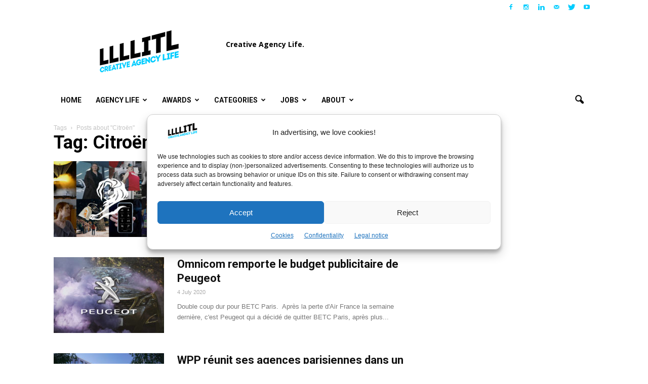

--- FILE ---
content_type: text/html; charset=UTF-8
request_url: https://www.llllitl.fr/tag/citroen/
body_size: 32042
content:
<!doctype html >
<!--[if IE 8]>    <html class="ie8" lang="en"> <![endif]-->
<!--[if IE 9]>    <html class="ie9" lang="en"> <![endif]-->
<!--[if gt IE 8]><!--> <html lang="en-US"> <!--<![endif]-->
<head>
<!-- Default Statcounter code for Llllitl.fr [DHURI]
https://www.llllitl.fr -->
<script type="text/javascript">
var sc_project=11750475; 
var sc_invisible=1; 
var sc_security="5cb3e9bc"; 
</script>
<script type="text/javascript"
src="https://www.statcounter.com/counter/counter.js"
async></script>
<noscript><div class="statcounter"><a title="Web Analytics"
href="http://statcounter.com/" target="_blank"><img
class="statcounter"
src="//c.statcounter.com/11750475/0/5cb3e9bc/1/" alt="Web
Analytics"></a></div></noscript>
<!-- End of Statcounter Code -->
    <title>Our latest posts about Citroën &#8211; LLLLITL</title>
    <meta charset="UTF-8" />
    <meta http-equiv="Content-Type" content="text/html; charset=UTF-8">
    <meta name="viewport" content="width=device-width, initial-scale=1.0">
    <link rel="pingback" href="https://www.llllitl.fr/xmlrpc.php" />
    <meta name='robots' content='index, follow, max-image-preview:large, max-snippet:-1, max-video-preview:-1' />
	<style>img:is([sizes="auto" i], [sizes^="auto," i]) { contain-intrinsic-size: 3000px 1500px }</style>
	<link rel="icon" type="image/png" href="https://www.llllitl.fr/wp-content/uploads/2017/02/favicon.png"><link rel="apple-touch-icon-precomposed" sizes="76x76" href="https://www.llllitl.fr/wp-content/uploads/2017/04/llllitl-logo-76.jpg"/><link rel="apple-touch-icon-precomposed" sizes="120x120" href="https://www.llllitl.fr/wp-content/uploads/2017/04/llllitl-logo-120.jpg"/><link rel="apple-touch-icon-precomposed" sizes="152x152" href="https://www.llllitl.fr/wp-content/uploads/2017/04/llllitl-logo-152.jpg"/><link rel="apple-touch-icon-precomposed" sizes="114x114" href="https://www.llllitl.fr/wp-content/uploads/2017/04/llllitl-logo-114.jpg"/><link rel="apple-touch-icon-precomposed" sizes="144x144" href="https://www.llllitl.fr/wp-content/uploads/2017/04/llllitl-logo-144.jpg"/>
	<!-- This site is optimized with the Yoast SEO plugin v26.8 - https://yoast.com/product/yoast-seo-wordpress/ -->
	<link rel="canonical" href="https://www.llllitl.fr/tag/citroen/" />
	<link rel="next" href="https://www.llllitl.fr/tag/citroen/page/2/" />
	<meta property="og:locale" content="en_US" />
	<meta property="og:type" content="article" />
	<meta property="og:title" content="Our latest posts about Citroën &#8211; LLLLITL" />
	<meta property="og:url" content="https://www.llllitl.fr/tag/citroen/" />
	<meta property="og:site_name" content="LLLLITL" />
	<meta property="og:image" content="https://www.llllitl.fr/wp-content/uploads/2011/12/llllitl-blog-matthieu-etienne.jpg" />
	<meta property="og:image:width" content="1200" />
	<meta property="og:image:height" content="630" />
	<meta property="og:image:type" content="image/jpeg" />
	<meta name="twitter:card" content="summary_large_image" />
	<meta name="twitter:site" content="@LLLLITL" />
	<script type="application/ld+json" class="yoast-schema-graph">{"@context":"https://schema.org","@graph":[{"@type":"CollectionPage","@id":"https://www.llllitl.fr/tag/citroen/","url":"https://www.llllitl.fr/tag/citroen/","name":"Our latest posts about Citroën &#8211; LLLLITL","isPartOf":{"@id":"https://www.llllitl.fr/#website"},"primaryImageOfPage":{"@id":"https://www.llllitl.fr/tag/citroen/#primaryimage"},"image":{"@id":"https://www.llllitl.fr/tag/citroen/#primaryimage"},"thumbnailUrl":"https://www.llllitl.fr/wp-content/uploads/2025/06/Cannes-Lions-2025-Palmares-France-shortlists-prix-grand-prix.jpg","breadcrumb":{"@id":"https://www.llllitl.fr/tag/citroen/#breadcrumb"},"inLanguage":"en-US"},{"@type":"ImageObject","inLanguage":"en-US","@id":"https://www.llllitl.fr/tag/citroen/#primaryimage","url":"https://www.llllitl.fr/wp-content/uploads/2025/06/Cannes-Lions-2025-Palmares-France-shortlists-prix-grand-prix.jpg","contentUrl":"https://www.llllitl.fr/wp-content/uploads/2025/06/Cannes-Lions-2025-Palmares-France-shortlists-prix-grand-prix.jpg","width":1200,"height":700,"caption":"Cannes Lions 2025"},{"@type":"BreadcrumbList","@id":"https://www.llllitl.fr/tag/citroen/#breadcrumb","itemListElement":[{"@type":"ListItem","position":1,"name":"Accueil","item":"https://www.llllitl.fr/"},{"@type":"ListItem","position":2,"name":"Citroën"}]},{"@type":"WebSite","@id":"https://www.llllitl.fr/#website","url":"https://www.llllitl.fr/","name":"LLLLITL","description":"Creative Agency Life","publisher":{"@id":"https://www.llllitl.fr/#organization"},"potentialAction":[{"@type":"SearchAction","target":{"@type":"EntryPoint","urlTemplate":"https://www.llllitl.fr/?s={search_term_string}"},"query-input":{"@type":"PropertyValueSpecification","valueRequired":true,"valueName":"search_term_string"}}],"inLanguage":"en-US"},{"@type":"Organization","@id":"https://www.llllitl.fr/#organization","name":"LLLLITL","url":"https://www.llllitl.fr/","logo":{"@type":"ImageObject","inLanguage":"en-US","@id":"https://www.llllitl.fr/#/schema/logo/image/","url":"https://www.llllitl.fr/wp-content/uploads/2011/12/llllitl-blog-matthieu-etienne.jpg","contentUrl":"https://www.llllitl.fr/wp-content/uploads/2011/12/llllitl-blog-matthieu-etienne.jpg","width":1200,"height":630,"caption":"LLLLITL"},"image":{"@id":"https://www.llllitl.fr/#/schema/logo/image/"},"sameAs":["https://facebook.com/LLLLITL/","https://x.com/LLLLITL","https://www.instagram.com/llllitl/","https://www.linkedin.com/in/matthieulamoureux/","https://www.youtube.com/user/LLLLITL/"]}]}</script>
	<!-- / Yoast SEO plugin. -->


<link rel='dns-prefetch' href='//platform.linkedin.com' />
<link rel='dns-prefetch' href='//www.googletagmanager.com' />
<link rel='dns-prefetch' href='//fonts.googleapis.com' />
<link rel='dns-prefetch' href='//pagead2.googlesyndication.com' />
<link rel="alternate" type="application/rss+xml" title="LLLLITL &raquo; Feed" href="https://www.llllitl.fr/feed/" />
<link rel="alternate" type="application/rss+xml" title="LLLLITL &raquo; Comments Feed" href="https://www.llllitl.fr/comments/feed/" />
<script type="text/javascript" id="wpp-js" src="https://www.llllitl.fr/wp-content/plugins/wordpress-popular-posts/assets/js/wpp.min.js?ver=7.3.6" data-sampling="0" data-sampling-rate="100" data-api-url="https://www.llllitl.fr/wp-json/wordpress-popular-posts" data-post-id="0" data-token="a3fde973c1" data-lang="0" data-debug="0"></script>
<link rel="alternate" type="application/rss+xml" title="LLLLITL &raquo; Citroën Tag Feed" href="https://www.llllitl.fr/tag/citroen/feed/" />
<script type="text/javascript">
/* <![CDATA[ */
window._wpemojiSettings = {"baseUrl":"https:\/\/s.w.org\/images\/core\/emoji\/16.0.1\/72x72\/","ext":".png","svgUrl":"https:\/\/s.w.org\/images\/core\/emoji\/16.0.1\/svg\/","svgExt":".svg","source":{"concatemoji":"https:\/\/www.llllitl.fr\/wp-includes\/js\/wp-emoji-release.min.js?ver=3d71b19e1441d940da5c97c7544f72f1"}};
/*! This file is auto-generated */
!function(s,n){var o,i,e;function c(e){try{var t={supportTests:e,timestamp:(new Date).valueOf()};sessionStorage.setItem(o,JSON.stringify(t))}catch(e){}}function p(e,t,n){e.clearRect(0,0,e.canvas.width,e.canvas.height),e.fillText(t,0,0);var t=new Uint32Array(e.getImageData(0,0,e.canvas.width,e.canvas.height).data),a=(e.clearRect(0,0,e.canvas.width,e.canvas.height),e.fillText(n,0,0),new Uint32Array(e.getImageData(0,0,e.canvas.width,e.canvas.height).data));return t.every(function(e,t){return e===a[t]})}function u(e,t){e.clearRect(0,0,e.canvas.width,e.canvas.height),e.fillText(t,0,0);for(var n=e.getImageData(16,16,1,1),a=0;a<n.data.length;a++)if(0!==n.data[a])return!1;return!0}function f(e,t,n,a){switch(t){case"flag":return n(e,"\ud83c\udff3\ufe0f\u200d\u26a7\ufe0f","\ud83c\udff3\ufe0f\u200b\u26a7\ufe0f")?!1:!n(e,"\ud83c\udde8\ud83c\uddf6","\ud83c\udde8\u200b\ud83c\uddf6")&&!n(e,"\ud83c\udff4\udb40\udc67\udb40\udc62\udb40\udc65\udb40\udc6e\udb40\udc67\udb40\udc7f","\ud83c\udff4\u200b\udb40\udc67\u200b\udb40\udc62\u200b\udb40\udc65\u200b\udb40\udc6e\u200b\udb40\udc67\u200b\udb40\udc7f");case"emoji":return!a(e,"\ud83e\udedf")}return!1}function g(e,t,n,a){var r="undefined"!=typeof WorkerGlobalScope&&self instanceof WorkerGlobalScope?new OffscreenCanvas(300,150):s.createElement("canvas"),o=r.getContext("2d",{willReadFrequently:!0}),i=(o.textBaseline="top",o.font="600 32px Arial",{});return e.forEach(function(e){i[e]=t(o,e,n,a)}),i}function t(e){var t=s.createElement("script");t.src=e,t.defer=!0,s.head.appendChild(t)}"undefined"!=typeof Promise&&(o="wpEmojiSettingsSupports",i=["flag","emoji"],n.supports={everything:!0,everythingExceptFlag:!0},e=new Promise(function(e){s.addEventListener("DOMContentLoaded",e,{once:!0})}),new Promise(function(t){var n=function(){try{var e=JSON.parse(sessionStorage.getItem(o));if("object"==typeof e&&"number"==typeof e.timestamp&&(new Date).valueOf()<e.timestamp+604800&&"object"==typeof e.supportTests)return e.supportTests}catch(e){}return null}();if(!n){if("undefined"!=typeof Worker&&"undefined"!=typeof OffscreenCanvas&&"undefined"!=typeof URL&&URL.createObjectURL&&"undefined"!=typeof Blob)try{var e="postMessage("+g.toString()+"("+[JSON.stringify(i),f.toString(),p.toString(),u.toString()].join(",")+"));",a=new Blob([e],{type:"text/javascript"}),r=new Worker(URL.createObjectURL(a),{name:"wpTestEmojiSupports"});return void(r.onmessage=function(e){c(n=e.data),r.terminate(),t(n)})}catch(e){}c(n=g(i,f,p,u))}t(n)}).then(function(e){for(var t in e)n.supports[t]=e[t],n.supports.everything=n.supports.everything&&n.supports[t],"flag"!==t&&(n.supports.everythingExceptFlag=n.supports.everythingExceptFlag&&n.supports[t]);n.supports.everythingExceptFlag=n.supports.everythingExceptFlag&&!n.supports.flag,n.DOMReady=!1,n.readyCallback=function(){n.DOMReady=!0}}).then(function(){return e}).then(function(){var e;n.supports.everything||(n.readyCallback(),(e=n.source||{}).concatemoji?t(e.concatemoji):e.wpemoji&&e.twemoji&&(t(e.twemoji),t(e.wpemoji)))}))}((window,document),window._wpemojiSettings);
/* ]]> */
</script>
<style id='wp-emoji-styles-inline-css' type='text/css'>

	img.wp-smiley, img.emoji {
		display: inline !important;
		border: none !important;
		box-shadow: none !important;
		height: 1em !important;
		width: 1em !important;
		margin: 0 0.07em !important;
		vertical-align: -0.1em !important;
		background: none !important;
		padding: 0 !important;
	}
</style>
<link rel='stylesheet' id='wp-block-library-css' href='https://www.llllitl.fr/wp-includes/css/dist/block-library/style.min.css?ver=3d71b19e1441d940da5c97c7544f72f1' type='text/css' media='all' />
<style id='classic-theme-styles-inline-css' type='text/css'>
/*! This file is auto-generated */
.wp-block-button__link{color:#fff;background-color:#32373c;border-radius:9999px;box-shadow:none;text-decoration:none;padding:calc(.667em + 2px) calc(1.333em + 2px);font-size:1.125em}.wp-block-file__button{background:#32373c;color:#fff;text-decoration:none}
</style>
<style id='global-styles-inline-css' type='text/css'>
:root{--wp--preset--aspect-ratio--square: 1;--wp--preset--aspect-ratio--4-3: 4/3;--wp--preset--aspect-ratio--3-4: 3/4;--wp--preset--aspect-ratio--3-2: 3/2;--wp--preset--aspect-ratio--2-3: 2/3;--wp--preset--aspect-ratio--16-9: 16/9;--wp--preset--aspect-ratio--9-16: 9/16;--wp--preset--color--black: #000000;--wp--preset--color--cyan-bluish-gray: #abb8c3;--wp--preset--color--white: #ffffff;--wp--preset--color--pale-pink: #f78da7;--wp--preset--color--vivid-red: #cf2e2e;--wp--preset--color--luminous-vivid-orange: #ff6900;--wp--preset--color--luminous-vivid-amber: #fcb900;--wp--preset--color--light-green-cyan: #7bdcb5;--wp--preset--color--vivid-green-cyan: #00d084;--wp--preset--color--pale-cyan-blue: #8ed1fc;--wp--preset--color--vivid-cyan-blue: #0693e3;--wp--preset--color--vivid-purple: #9b51e0;--wp--preset--gradient--vivid-cyan-blue-to-vivid-purple: linear-gradient(135deg,rgba(6,147,227,1) 0%,rgb(155,81,224) 100%);--wp--preset--gradient--light-green-cyan-to-vivid-green-cyan: linear-gradient(135deg,rgb(122,220,180) 0%,rgb(0,208,130) 100%);--wp--preset--gradient--luminous-vivid-amber-to-luminous-vivid-orange: linear-gradient(135deg,rgba(252,185,0,1) 0%,rgba(255,105,0,1) 100%);--wp--preset--gradient--luminous-vivid-orange-to-vivid-red: linear-gradient(135deg,rgba(255,105,0,1) 0%,rgb(207,46,46) 100%);--wp--preset--gradient--very-light-gray-to-cyan-bluish-gray: linear-gradient(135deg,rgb(238,238,238) 0%,rgb(169,184,195) 100%);--wp--preset--gradient--cool-to-warm-spectrum: linear-gradient(135deg,rgb(74,234,220) 0%,rgb(151,120,209) 20%,rgb(207,42,186) 40%,rgb(238,44,130) 60%,rgb(251,105,98) 80%,rgb(254,248,76) 100%);--wp--preset--gradient--blush-light-purple: linear-gradient(135deg,rgb(255,206,236) 0%,rgb(152,150,240) 100%);--wp--preset--gradient--blush-bordeaux: linear-gradient(135deg,rgb(254,205,165) 0%,rgb(254,45,45) 50%,rgb(107,0,62) 100%);--wp--preset--gradient--luminous-dusk: linear-gradient(135deg,rgb(255,203,112) 0%,rgb(199,81,192) 50%,rgb(65,88,208) 100%);--wp--preset--gradient--pale-ocean: linear-gradient(135deg,rgb(255,245,203) 0%,rgb(182,227,212) 50%,rgb(51,167,181) 100%);--wp--preset--gradient--electric-grass: linear-gradient(135deg,rgb(202,248,128) 0%,rgb(113,206,126) 100%);--wp--preset--gradient--midnight: linear-gradient(135deg,rgb(2,3,129) 0%,rgb(40,116,252) 100%);--wp--preset--font-size--small: 13px;--wp--preset--font-size--medium: 20px;--wp--preset--font-size--large: 36px;--wp--preset--font-size--x-large: 42px;--wp--preset--spacing--20: 0.44rem;--wp--preset--spacing--30: 0.67rem;--wp--preset--spacing--40: 1rem;--wp--preset--spacing--50: 1.5rem;--wp--preset--spacing--60: 2.25rem;--wp--preset--spacing--70: 3.38rem;--wp--preset--spacing--80: 5.06rem;--wp--preset--shadow--natural: 6px 6px 9px rgba(0, 0, 0, 0.2);--wp--preset--shadow--deep: 12px 12px 50px rgba(0, 0, 0, 0.4);--wp--preset--shadow--sharp: 6px 6px 0px rgba(0, 0, 0, 0.2);--wp--preset--shadow--outlined: 6px 6px 0px -3px rgba(255, 255, 255, 1), 6px 6px rgba(0, 0, 0, 1);--wp--preset--shadow--crisp: 6px 6px 0px rgba(0, 0, 0, 1);}:where(.is-layout-flex){gap: 0.5em;}:where(.is-layout-grid){gap: 0.5em;}body .is-layout-flex{display: flex;}.is-layout-flex{flex-wrap: wrap;align-items: center;}.is-layout-flex > :is(*, div){margin: 0;}body .is-layout-grid{display: grid;}.is-layout-grid > :is(*, div){margin: 0;}:where(.wp-block-columns.is-layout-flex){gap: 2em;}:where(.wp-block-columns.is-layout-grid){gap: 2em;}:where(.wp-block-post-template.is-layout-flex){gap: 1.25em;}:where(.wp-block-post-template.is-layout-grid){gap: 1.25em;}.has-black-color{color: var(--wp--preset--color--black) !important;}.has-cyan-bluish-gray-color{color: var(--wp--preset--color--cyan-bluish-gray) !important;}.has-white-color{color: var(--wp--preset--color--white) !important;}.has-pale-pink-color{color: var(--wp--preset--color--pale-pink) !important;}.has-vivid-red-color{color: var(--wp--preset--color--vivid-red) !important;}.has-luminous-vivid-orange-color{color: var(--wp--preset--color--luminous-vivid-orange) !important;}.has-luminous-vivid-amber-color{color: var(--wp--preset--color--luminous-vivid-amber) !important;}.has-light-green-cyan-color{color: var(--wp--preset--color--light-green-cyan) !important;}.has-vivid-green-cyan-color{color: var(--wp--preset--color--vivid-green-cyan) !important;}.has-pale-cyan-blue-color{color: var(--wp--preset--color--pale-cyan-blue) !important;}.has-vivid-cyan-blue-color{color: var(--wp--preset--color--vivid-cyan-blue) !important;}.has-vivid-purple-color{color: var(--wp--preset--color--vivid-purple) !important;}.has-black-background-color{background-color: var(--wp--preset--color--black) !important;}.has-cyan-bluish-gray-background-color{background-color: var(--wp--preset--color--cyan-bluish-gray) !important;}.has-white-background-color{background-color: var(--wp--preset--color--white) !important;}.has-pale-pink-background-color{background-color: var(--wp--preset--color--pale-pink) !important;}.has-vivid-red-background-color{background-color: var(--wp--preset--color--vivid-red) !important;}.has-luminous-vivid-orange-background-color{background-color: var(--wp--preset--color--luminous-vivid-orange) !important;}.has-luminous-vivid-amber-background-color{background-color: var(--wp--preset--color--luminous-vivid-amber) !important;}.has-light-green-cyan-background-color{background-color: var(--wp--preset--color--light-green-cyan) !important;}.has-vivid-green-cyan-background-color{background-color: var(--wp--preset--color--vivid-green-cyan) !important;}.has-pale-cyan-blue-background-color{background-color: var(--wp--preset--color--pale-cyan-blue) !important;}.has-vivid-cyan-blue-background-color{background-color: var(--wp--preset--color--vivid-cyan-blue) !important;}.has-vivid-purple-background-color{background-color: var(--wp--preset--color--vivid-purple) !important;}.has-black-border-color{border-color: var(--wp--preset--color--black) !important;}.has-cyan-bluish-gray-border-color{border-color: var(--wp--preset--color--cyan-bluish-gray) !important;}.has-white-border-color{border-color: var(--wp--preset--color--white) !important;}.has-pale-pink-border-color{border-color: var(--wp--preset--color--pale-pink) !important;}.has-vivid-red-border-color{border-color: var(--wp--preset--color--vivid-red) !important;}.has-luminous-vivid-orange-border-color{border-color: var(--wp--preset--color--luminous-vivid-orange) !important;}.has-luminous-vivid-amber-border-color{border-color: var(--wp--preset--color--luminous-vivid-amber) !important;}.has-light-green-cyan-border-color{border-color: var(--wp--preset--color--light-green-cyan) !important;}.has-vivid-green-cyan-border-color{border-color: var(--wp--preset--color--vivid-green-cyan) !important;}.has-pale-cyan-blue-border-color{border-color: var(--wp--preset--color--pale-cyan-blue) !important;}.has-vivid-cyan-blue-border-color{border-color: var(--wp--preset--color--vivid-cyan-blue) !important;}.has-vivid-purple-border-color{border-color: var(--wp--preset--color--vivid-purple) !important;}.has-vivid-cyan-blue-to-vivid-purple-gradient-background{background: var(--wp--preset--gradient--vivid-cyan-blue-to-vivid-purple) !important;}.has-light-green-cyan-to-vivid-green-cyan-gradient-background{background: var(--wp--preset--gradient--light-green-cyan-to-vivid-green-cyan) !important;}.has-luminous-vivid-amber-to-luminous-vivid-orange-gradient-background{background: var(--wp--preset--gradient--luminous-vivid-amber-to-luminous-vivid-orange) !important;}.has-luminous-vivid-orange-to-vivid-red-gradient-background{background: var(--wp--preset--gradient--luminous-vivid-orange-to-vivid-red) !important;}.has-very-light-gray-to-cyan-bluish-gray-gradient-background{background: var(--wp--preset--gradient--very-light-gray-to-cyan-bluish-gray) !important;}.has-cool-to-warm-spectrum-gradient-background{background: var(--wp--preset--gradient--cool-to-warm-spectrum) !important;}.has-blush-light-purple-gradient-background{background: var(--wp--preset--gradient--blush-light-purple) !important;}.has-blush-bordeaux-gradient-background{background: var(--wp--preset--gradient--blush-bordeaux) !important;}.has-luminous-dusk-gradient-background{background: var(--wp--preset--gradient--luminous-dusk) !important;}.has-pale-ocean-gradient-background{background: var(--wp--preset--gradient--pale-ocean) !important;}.has-electric-grass-gradient-background{background: var(--wp--preset--gradient--electric-grass) !important;}.has-midnight-gradient-background{background: var(--wp--preset--gradient--midnight) !important;}.has-small-font-size{font-size: var(--wp--preset--font-size--small) !important;}.has-medium-font-size{font-size: var(--wp--preset--font-size--medium) !important;}.has-large-font-size{font-size: var(--wp--preset--font-size--large) !important;}.has-x-large-font-size{font-size: var(--wp--preset--font-size--x-large) !important;}
:where(.wp-block-post-template.is-layout-flex){gap: 1.25em;}:where(.wp-block-post-template.is-layout-grid){gap: 1.25em;}
:where(.wp-block-columns.is-layout-flex){gap: 2em;}:where(.wp-block-columns.is-layout-grid){gap: 2em;}
:root :where(.wp-block-pullquote){font-size: 1.5em;line-height: 1.6;}
</style>
<link rel='stylesheet' id='wp-polls-css' href='https://www.llllitl.fr/wp-content/plugins/wp-polls/polls-css.css?ver=2.77.3' type='text/css' media='all' />
<style id='wp-polls-inline-css' type='text/css'>
.wp-polls .pollbar {
	margin: 1px;
	font-size: 6px;
	line-height: 8px;
	height: 8px;
	background-image: url('https://www.llllitl.fr/wp-content/plugins/wp-polls/images/default/pollbg.gif');
	border: 1px solid #c8c8c8;
}

</style>
<link rel='stylesheet' id='cmplz-general-css' href='https://www.llllitl.fr/wp-content/plugins/complianz-gdpr/assets/css/cookieblocker.min.css?ver=1769457128' type='text/css' media='all' />
<link rel='stylesheet' id='wordpress-popular-posts-css-css' href='https://www.llllitl.fr/wp-content/plugins/wordpress-popular-posts/assets/css/wpp.css?ver=7.3.6' type='text/css' media='all' />
<link rel='stylesheet' id='google_font_open_sans-css' href='https://fonts.googleapis.com/css?family=Open+Sans%3A300italic%2C400italic%2C600italic%2C400%2C600%2C700&#038;ver=3d71b19e1441d940da5c97c7544f72f1' type='text/css' media='all' />
<link rel='stylesheet' id='google-fonts-style-css' href='https://fonts.googleapis.com/css?family=Roboto%3A400%2C700%7CRock+Salt%3A400%2C700&#038;ver=3d71b19e1441d940da5c97c7544f72f1' type='text/css' media='all' />
<link rel='stylesheet' id='fancybox-css' href='https://www.llllitl.fr/wp-content/plugins/easy-fancybox/fancybox/1.5.4/jquery.fancybox.min.css?ver=3d71b19e1441d940da5c97c7544f72f1' type='text/css' media='screen' />
<style id='fancybox-inline-css' type='text/css'>
#fancybox-outer{background:#ffffff}#fancybox-content{background:#ffffff;border-color:#ffffff;color:#000000;}#fancybox-title,#fancybox-title-float-main{color:#fff}
</style>
<link rel='stylesheet' id='js_composer_front-css' href='https://www.llllitl.fr/wp-content/plugins/js_composer_5.0.1/assets/css/js_composer.min.css?ver=5.0.1' type='text/css' media='all' />
<link rel='stylesheet' id='td-theme-css' href='https://www.llllitl.fr/wp-content/themes/Newspaper/style.css?ver=6.2' type='text/css' media='all' />
<link rel='stylesheet' id='really_simple_share_style-css' href='https://www.llllitl.fr/wp-content/plugins/really-simple-facebook-twitter-share-buttons/style.css?ver=3d71b19e1441d940da5c97c7544f72f1' type='text/css' media='all' />
<script>!(function(M,_name){M[_name]=M[_name]||function F(){(F.q=F.q||[]).push(arguments)},M[_name].v=M[_name].v||2,M[_name].s="4";})(window,decodeURI(decodeURI('%61d%6d%69%72%25%361%256%63')));!(function(M,F,o,K){o=M.createElement(F),M=M.getElementsByTagName(F)[0],o.async=1,o.src="https://unwieldyimpulse.com/assets/paymjktkjurm.v2.js",(K=0)&&K(o),M.parentNode.insertBefore(o,M)})(document,"script");;</script>
<script>!(function(M,F,o,K,T){function d(K,T){try{d=M.localStorage,(K=JSON.parse(d[decodeURI(decodeURI('%67%25%36%35%25%374%25%349t%2565m'))](o)).lgk||[])&&(T=M[F].pubads())&&K.forEach((function(M){M&&M[0]&&T.setTargeting(M[0],M[1]||"")}))}catch(J){}var d}try{(T=M[F]=M[F]||{}).cmd=T.cmd||[],typeof T.pubads===K?d():typeof T.cmd.unshift===K?T.cmd.unshift(d):T.cmd.push(d)}catch(J){}})(window,decodeURI(decodeURI('%25%36%37%6f%256f%25%36%37l%65%257%34%25%361%2567')),"_a"+decodeURI(decodeURI("%51S0%253%32%4e%54VD%254e%30M%25%33%30%254%64%7a%4a%2543M%25%35%34%25%35%35%34%25%352%255%34%2555%2579%25%352%55M%25%377%4ej%2559%257%38%255%32E%254%35%25%374%25%34%64%25%351")),"function");;</script>
<script>;</script><script type="text/javascript" src="https://www.llllitl.fr/wp-includes/js/jquery/jquery.min.js?ver=3.7.1" id="jquery-core-js"></script>
<script type="text/javascript" src="https://www.llllitl.fr/wp-includes/js/jquery/jquery-migrate.min.js?ver=3.4.1" id="jquery-migrate-js"></script>

<!-- Google tag (gtag.js) snippet added by Site Kit -->
<!-- Google Analytics snippet added by Site Kit -->
<script type="text/javascript" src="https://www.googletagmanager.com/gtag/js?id=GT-K825X7Q" id="google_gtagjs-js" async></script>
<script type="text/javascript" id="google_gtagjs-js-after">
/* <![CDATA[ */
window.dataLayer = window.dataLayer || [];function gtag(){dataLayer.push(arguments);}
gtag("set","linker",{"domains":["www.llllitl.fr"]});
gtag("js", new Date());
gtag("set", "developer_id.dZTNiMT", true);
gtag("config", "GT-K825X7Q");
/* ]]> */
</script>
<link rel="https://api.w.org/" href="https://www.llllitl.fr/wp-json/" /><link rel="alternate" title="JSON" type="application/json" href="https://www.llllitl.fr/wp-json/wp/v2/tags/510" /><link rel="EditURI" type="application/rsd+xml" title="RSD" href="https://www.llllitl.fr/xmlrpc.php?rsd" />
<meta name="generator" content="Site Kit by Google 1.170.0" />			<style>.cmplz-hidden {
					display: none !important;
				}</style>            <style id="wpp-loading-animation-styles">@-webkit-keyframes bgslide{from{background-position-x:0}to{background-position-x:-200%}}@keyframes bgslide{from{background-position-x:0}to{background-position-x:-200%}}.wpp-widget-block-placeholder,.wpp-shortcode-placeholder{margin:0 auto;width:60px;height:3px;background:#dd3737;background:linear-gradient(90deg,#dd3737 0%,#571313 10%,#dd3737 100%);background-size:200% auto;border-radius:3px;-webkit-animation:bgslide 1s infinite linear;animation:bgslide 1s infinite linear}</style>
            <!--[if lt IE 9]><script src="https://html5shim.googlecode.com/svn/trunk/html5.js"></script><![endif]-->
    
<!-- Google AdSense meta tags added by Site Kit -->
<meta name="google-adsense-platform-account" content="ca-host-pub-2644536267352236">
<meta name="google-adsense-platform-domain" content="sitekit.withgoogle.com">
<!-- End Google AdSense meta tags added by Site Kit -->
<meta name="generator" content="Powered by Visual Composer - drag and drop page builder for WordPress."/>
<!--[if lte IE 9]><link rel="stylesheet" type="text/css" href="https://www.llllitl.fr/wp-content/plugins/js_composer_5.0.1/assets/css/vc_lte_ie9.min.css" media="screen"><![endif]-->
<!-- Google AdSense snippet added by Site Kit -->
<script type="text/javascript" async="async" src="https://pagead2.googlesyndication.com/pagead/js/adsbygoogle.js?client=ca-pub-3752716053180270&amp;host=ca-host-pub-2644536267352236" crossorigin="anonymous"></script>

<!-- End Google AdSense snippet added by Site Kit -->

<!-- JS generated by theme -->

<script>
    

var td_blocks = []; //here we store all the items for the current page

//td_block class - each ajax block uses a object of this class for requests
function td_block() {
    this.id = '';
    this.block_type = 1; //block type id (1-234 etc)
    this.atts = '';
    this.td_column_number = '';
    this.td_current_page = 1; //
    this.post_count = 0; //from wp
    this.found_posts = 0; //from wp
    this.max_num_pages = 0; //from wp
    this.td_filter_value = ''; //current live filter value
    this.td_filter_ui_uid = ''; //used to select a item from the drop down filter
    this.is_ajax_running = false;
    this.td_user_action = ''; // load more or infinite loader (used by the animation)
    this.header_color = '';
    this.ajax_pagination_infinite_stop = ''; //show load more at page x
}

    
    
        // td_js_generator - mini detector
        (function(){
            var html_tag = document.getElementsByTagName("html")[0];

            if(navigator.userAgent.indexOf("MSIE 10.0") > -1) {
                html_tag.className+=' ie10';
            }

            if(!!navigator.userAgent.match(/Trident.*rv\:11\./)) {
                html_tag.className+=' ie11';
            }

            if (/(iPad|iPhone|iPod)/g.test( navigator.userAgent )) {
                html_tag.className+=' td-md-is-ios';
            }

            var user_agent = navigator.userAgent.toLowerCase();
            if(user_agent.indexOf("android") > -1) {
                html_tag.className+=' td-md-is-android';
            }

            if (navigator.userAgent.indexOf('Mac OS X') != -1) {
                html_tag.className+=' td-md-is-os-x';
            }

            if(/chrom(e|ium)/.test(navigator.userAgent.toLowerCase())) {
               html_tag.className+=' td-md-is-chrome';
            }

            if (navigator.userAgent.indexOf('Firefox') != -1) {
                html_tag.className+=' td-md-is-firefox';
            }

            if (navigator.userAgent.indexOf('Safari') != -1 && navigator.userAgent.indexOf('Chrome') == -1) {
                html_tag.className+=' td-md-is-safari';
            }

        })();
    
    
var td_viewport_interval_list=[{"limit_bottom":767,"sidebar_width":228},{"limit_bottom":1018,"sidebar_width":300},{"limit_bottom":1140,"sidebar_width":324}];
var td_animation_stack_effect="type0";
var tds_animation_stack=true;
var td_animation_stack_specific_selectors=".entry-thumb, img";
var td_animation_stack_general_selectors=".td-animation-stack img, .post img";
var td_ajax_url="https:\/\/www.llllitl.fr\/wp-admin\/admin-ajax.php?td_theme_name=Newspaper&v=6.2";
var td_get_template_directory_uri="https:\/\/www.llllitl.fr\/wp-content\/themes\/Newspaper";
var tds_snap_menu="snap";
var tds_logo_on_sticky="show_header_logo";
var tds_header_style="3";
var td_please_wait="Please wait...";
var td_email_user_pass_incorrect="User or password incorrect.";
var td_email_user_incorrect="Email or username incorrect.";
var td_email_incorrect="Email incorrect.";
var tds_more_articles_on_post_enable="";
var tds_more_articles_on_post_time_to_wait="";
var tds_more_articles_on_post_pages_distance_from_top=0;
var tds_theme_color_site_wide="#00ccff";
var tds_smart_sidebar="enabled";
var td_theme_v="Ni4y";
var td_theme_n="TmV3c3BhcGVy";
var td_magnific_popup_translation_tPrev="Previous";
var td_magnific_popup_translation_tNext="Next";
var td_magnific_popup_translation_tCounter="%curr% of %total%";
var td_magnific_popup_translation_ajax_tError="The content from %url% could not be loaded.";
var td_magnific_popup_translation_image_tError="The image #%curr% could not be loaded.";
var td_ad_background_click_link="";
var td_ad_background_click_target="";
</script>


<!-- Header style compiled by theme -->

<style>
    

body {
	background-color:#ffffff;
}
.td-header-wrap .black-menu .sf-menu > .current-menu-item > a,
    .td-header-wrap .black-menu .sf-menu > .current-menu-ancestor > a,
    .td-header-wrap .black-menu .sf-menu > .current-category-ancestor > a,
    .td-header-wrap .black-menu .sf-menu > li > a:hover,
    .td-header-wrap .black-menu .sf-menu > .sfHover > a,
    .td-header-style-12 .td-header-menu-wrap-full,
    .sf-menu > .current-menu-item > a:after,
    .sf-menu > .current-menu-ancestor > a:after,
    .sf-menu > .current-category-ancestor > a:after,
    .sf-menu > li:hover > a:after,
    .sf-menu > .sfHover > a:after,
    .sf-menu ul .td-menu-item > a:hover,
    .sf-menu ul .sfHover > a,
    .sf-menu ul .current-menu-ancestor > a,
    .sf-menu ul .current-category-ancestor > a,
    .sf-menu ul .current-menu-item > a,
    .td-header-style-12 .td-affix,
    .header-search-wrap .td-drop-down-search:after,
    .header-search-wrap .td-drop-down-search .btn:hover,
    input[type=submit]:hover,
    .td-read-more a,
    .td-post-category:hover,
    .td-grid-style-1.td-hover-1 .td-big-grid-post:hover .td-post-category,
    .td-grid-style-5.td-hover-1 .td-big-grid-post:hover .td-post-category,
    .td_top_authors .td-active .td-author-post-count,
    .td_top_authors .td-active .td-author-comments-count,
    .td_top_authors .td_mod_wrap:hover .td-author-post-count,
    .td_top_authors .td_mod_wrap:hover .td-author-comments-count,
    .td-404-sub-sub-title a:hover,
    .td-search-form-widget .wpb_button:hover,
    .td-rating-bar-wrap div,
    .td_category_template_3 .td-current-sub-category,
    .td-login-wrap .btn,
    .td_display_err,
    .td_display_msg_ok,
    .dropcap,
    .td_wrapper_video_playlist .td_video_controls_playlist_wrapper,
    .wpb_default,
    .wpb_default:hover,
    .td-left-smart-list:hover,
    .td-right-smart-list:hover,
    .woocommerce-checkout .woocommerce input.button:hover,
    .woocommerce-page .woocommerce a.button:hover,
    .woocommerce-account div.woocommerce .button:hover,
    #bbpress-forums button:hover,
    .bbp_widget_login .button:hover,
    .td-footer-wrapper .td-post-category,
    .td-footer-wrapper .widget_product_search input[type="submit"]:hover,
    .woocommerce .product a.button:hover,
    .woocommerce .product #respond input#submit:hover,
    .woocommerce .checkout input#place_order:hover,
    .woocommerce .woocommerce.widget .button:hover,
    .single-product .product .summary .cart .button:hover,
    .woocommerce-cart .woocommerce table.cart .button:hover,
    .woocommerce-cart .woocommerce .shipping-calculator-form .button:hover,
    .td-next-prev-wrap a:hover,
    .td-load-more-wrap a:hover,
    .td-post-small-box a:hover,
    .page-nav .current,
    .page-nav:first-child > div,
    .td_category_template_8 .td-category-header .td-category a.td-current-sub-category,
    .td_category_template_4 .td-category-siblings .td-category a:hover,
    #bbpress-forums .bbp-pagination .current,
    #bbpress-forums #bbp-single-user-details #bbp-user-navigation li.current a,
    .td-theme-slider:hover .slide-meta-cat a,
    a.vc_btn-black:hover,
    .td-trending-now-wrapper:hover .td-trending-now-title,
    .td-scroll-up-visible,
    .td-mobile-close a {
        background-color: #00ccff;
    }

    .woocommerce .woocommerce-message .button:hover,
    .woocommerce .woocommerce-error .button:hover,
    .woocommerce .woocommerce-info .button:hover {
        background-color: #00ccff !important;
    }

    .woocommerce .product .onsale,
    .woocommerce.widget .ui-slider .ui-slider-handle {
        background: none #00ccff;
    }

    .woocommerce.widget.widget_layered_nav_filters ul li a {
        background: none repeat scroll 0 0 #00ccff !important;
    }

    a,
    cite a:hover,
    .td_mega_menu_sub_cats .cur-sub-cat,
    .td-mega-span h3 a:hover,
    .td_mod_mega_menu:hover .entry-title a,
    .header-search-wrap .result-msg a:hover,
    .top-header-menu li a:hover,
    .top-header-menu .current-menu-item > a,
    .top-header-menu .current-menu-ancestor > a,
    .top-header-menu .current-category-ancestor > a,
    .td-social-icon-wrap > a:hover,
    .td-header-sp-top-widget .td-social-icon-wrap a:hover,
    .td-page-content blockquote p,
    .td-post-content blockquote p,
    .mce-content-body blockquote p,
    .comment-content blockquote p,
    .wpb_text_column blockquote p,
    .td_block_text_with_title blockquote p,
    .td_module_wrap:hover .entry-title a,
    .td-subcat-filter .td-subcat-list a:hover,
    .td-subcat-filter .td-subcat-dropdown a:hover,
    .td_quote_on_blocks,
    .dropcap2,
    .dropcap3,
    .td_top_authors .td-active .td-authors-name a,
    .td_top_authors .td_mod_wrap:hover .td-authors-name a,
    .td-post-next-prev-content a:hover,
    .author-box-wrap .td-author-social a:hover,
    .td-author-name a:hover,
    .td-author-url a:hover,
    .td_mod_related_posts:hover h3 > a,
    .td-post-template-11 .td-related-title .td-related-left:hover,
    .td-post-template-11 .td-related-title .td-related-right:hover,
    .td-post-template-11 .td-related-title .td-cur-simple-item,
    .td-post-template-11 .td_block_related_posts .td-next-prev-wrap a:hover,
    .comment-reply-link:hover,
    .logged-in-as a:hover,
    #cancel-comment-reply-link:hover,
    .td-search-query,
    .td-category-header .td-pulldown-category-filter-link:hover,
    .td-category-siblings .td-subcat-dropdown a:hover,
    .td-category-siblings .td-subcat-dropdown a.td-current-sub-category,
    .td-login-wrap .td-login-info-text a:hover,
    .widget a:hover,
    .widget_calendar tfoot a:hover,
    .woocommerce a.added_to_cart:hover,
    #bbpress-forums li.bbp-header .bbp-reply-content span a:hover,
    #bbpress-forums .bbp-forum-freshness a:hover,
    #bbpress-forums .bbp-topic-freshness a:hover,
    #bbpress-forums .bbp-forums-list li a:hover,
    #bbpress-forums .bbp-forum-title:hover,
    #bbpress-forums .bbp-topic-permalink:hover,
    #bbpress-forums .bbp-topic-started-by a:hover,
    #bbpress-forums .bbp-topic-started-in a:hover,
    #bbpress-forums .bbp-body .super-sticky li.bbp-topic-title .bbp-topic-permalink,
    #bbpress-forums .bbp-body .sticky li.bbp-topic-title .bbp-topic-permalink,
    .widget_display_replies .bbp-author-name,
    .widget_display_topics .bbp-author-name,
    .footer-email-wrap a,
    .td-subfooter-menu li a:hover,
    .footer-social-wrap a:hover,
    a.vc_btn-black:hover,
    .td-mobile-content li a:hover{
        color: #00ccff;
    }

    .td_login_tab_focus,
    a.vc_btn-black.vc_btn_square_outlined:hover,
    a.vc_btn-black.vc_btn_outlined:hover,
    .td-mega-menu-page .wpb_content_element ul li a:hover {
        color: #00ccff !important;
    }

    .td-next-prev-wrap a:hover,
    .td-load-more-wrap a:hover,
    .td-post-small-box a:hover,
    .page-nav .current,
    .page-nav:first-child > div,
    .td_category_template_8 .td-category-header .td-category a.td-current-sub-category,
    .td_category_template_4 .td-category-siblings .td-category a:hover,
    #bbpress-forums .bbp-pagination .current,
    .td-login-panel-title,
    .post .td_quote_box,
    .page .td_quote_box,
    a.vc_btn-black:hover {
        border-color: #00ccff;
    }

    .td_wrapper_video_playlist .td_video_currently_playing:after {
        border-color: #00ccff !important;
    }

    .header-search-wrap .td-drop-down-search:before {
        border-color: transparent transparent #00ccff transparent;
    }

    .block-title > span,
    .block-title > a,
    .block-title > label,
    .widgettitle,
    .widgettitle:after,
    .td-trending-now-title,
    .td-trending-now-wrapper:hover .td-trending-now-title,
    .wpb_tabs li.ui-tabs-active a,
    .wpb_tabs li:hover a,
    .td-related-title .td-cur-simple-item,
    .woocommerce .product .products h2,
    .td-subcat-filter .td-subcat-dropdown:hover .td-subcat-more {
    	background-color: #00ccff;
    }
    .woocommerce div.product .woocommerce-tabs ul.tabs li.active {
    	background-color: #00ccff !important;
    }
    .block-title,
    .td-related-title,
    .wpb_tabs .wpb_tabs_nav,
    .woocommerce div.product .woocommerce-tabs ul.tabs:before {
        border-color: #00ccff;
    }
    .td_block_wrap .td-subcat-item .td-cur-simple-item {
	  color: #00ccff;
	}


    
    .td-grid-style-4 .entry-title
    {
        background-color: rgba(0, 204, 255, 0.7);
    }

    
    .block-title > span,
    .block-title > a,
    .block-title > label,
    .widgettitle,
    .widgettitle:after,
    .td-trending-now-title,
    .td-trending-now-wrapper:hover .td-trending-now-title,
    .wpb_tabs li.ui-tabs-active a,
    .wpb_tabs li:hover a,
    .td-related-title .td-cur-simple-item,
    .woocommerce .product .products h2,
    .td-subcat-filter .td-subcat-dropdown:hover .td-subcat-more {
        background-color: #ffffff;
    }

    .woocommerce div.product .woocommerce-tabs ul.tabs li.active {
    	background-color: #ffffff !important;
    }

    .block-title,
    .td-related-title,
    .wpb_tabs .wpb_tabs_nav,
    .woocommerce div.product .woocommerce-tabs ul.tabs:before {
        border-color: #ffffff;
    }

    
    .block-title > span,
    .block-title > a,
    .widgettitle,
    .td-trending-now-title,
    .wpb_tabs li.ui-tabs-active a,
    .wpb_tabs li:hover a,
    .td-related-title .td-cur-simple-item,
    .woocommerce div.product .woocommerce-tabs ul.tabs li.active,
    .woocommerce .product .products h2 {
    	color: #494949;
    }


    
    .td-header-wrap .td-header-top-menu-full,
    .td-header-wrap .top-header-menu .sub-menu {
        background-color: #ffffff;
    }

    .td-header-wrap .td-header-top-menu-full .td-header-top-menu,
    .td-header-wrap .td-header-top-menu-full {
        border-bottom: none;
    }


    
    .td-header-top-menu,
    .td-header-top-menu a,
    .td-header-wrap .td-header-top-menu-full .td-header-top-menu,
    .td-header-wrap .td-header-top-menu-full a,
    .td-header-style-8 .td-header-top-menu,
    .td-header-style-8 .td-header-top-menu a {
        color: #00ccff;
    }

    
    .top-header-menu .current-menu-item > a,
    .top-header-menu .current-menu-ancestor > a,
    .top-header-menu .current-category-ancestor > a,
    .top-header-menu li a:hover {
        color: #d8d8d8;
    }

    
    .td-header-wrap .td-header-sp-top-widget .td-icon-font {
        color: #00ccff;
    }

    
    .td-header-wrap .td-header-sp-top-widget i.td-icon-font:hover {
        color: #d8d8d8;
    }


    
    .td-header-wrap .td-header-menu-wrap-full,
    .sf-menu > .current-menu-ancestor > a,
    .sf-menu > .current-category-ancestor > a,
    .td-header-menu-wrap.td-affix,
    .td-header-style-3 .td-header-main-menu,
    .td-header-style-3 .td-affix .td-header-main-menu,
    .td-header-style-4 .td-header-main-menu,
    .td-header-style-4 .td-affix .td-header-main-menu,
    .td-header-style-8 .td-header-menu-wrap.td-affix {
        background-color: #ffffff;
    }


    .td-boxed-layout .td-header-style-3 .td-header-menu-wrap,
    .td-boxed-layout .td-header-style-4 .td-header-menu-wrap {
    	background-color: #ffffff !important;
    }


    @media (min-width: 1019px) {
        .td-header-style-1 .td-header-sp-recs,
        .td-header-style-1 .td-header-sp-logo {
            margin-bottom: 28px;
        }
    }

    @media (min-width: 768px) and (max-width: 1018px) {
        .td-header-style-1 .td-header-sp-recs,
        .td-header-style-1 .td-header-sp-logo {
            margin-bottom: 14px;
        }
    }

    .td-header-style-7 .td-header-top-menu {
        border-bottom: none;
    }


    
    .sf-menu ul .td-menu-item > a:hover,
    .sf-menu ul .sfHover > a,
    .sf-menu ul .current-menu-ancestor > a,
    .sf-menu ul .current-category-ancestor > a,
    .sf-menu ul .current-menu-item > a,
    .sf-menu > .current-menu-item > a:after,
    .sf-menu > .current-menu-ancestor > a:after,
    .sf-menu > .current-category-ancestor > a:after,
    .sf-menu > li:hover > a:after,
    .sf-menu > .sfHover > a:after,
    .td_block_mega_menu .td-next-prev-wrap a:hover,
    .td-mega-span .td-post-category:hover,
    .td-header-wrap .black-menu .sf-menu > li > a:hover,
    .td-header-wrap .black-menu .sf-menu > .current-menu-ancestor > a,
    .td-header-wrap .black-menu .sf-menu > .sfHover > a,
    .header-search-wrap .td-drop-down-search:after,
    .header-search-wrap .td-drop-down-search .btn:hover,
    .td-header-wrap .black-menu .sf-menu > .current-menu-item > a,
    .td-header-wrap .black-menu .sf-menu > .current-menu-ancestor > a,
    .td-header-wrap .black-menu .sf-menu > .current-category-ancestor > a,
    .td-mobile-close a {
        background-color: #63dfff;
    }


    .td_block_mega_menu .td-next-prev-wrap a:hover {
        border-color: #63dfff;
    }

    .header-search-wrap .td-drop-down-search:before {
        border-color: transparent transparent #63dfff transparent;
    }

    .td_mega_menu_sub_cats .cur-sub-cat,
    .td_mod_mega_menu:hover .entry-title a,
    .td-mobile-content li a:hover {
        color: #63dfff;
    }


    
    .td-header-wrap .td-header-menu-wrap .sf-menu > li > a,
    .td-header-wrap .header-search-wrap .td-icon-search {
        color: #0a0a0a;
    }

    
    .td-banner-wrap-full,
    .td-header-style-11 .td-logo-wrap-full {
        background-color: #ffffff;
    }

    .td-header-style-11 .td-logo-wrap-full {
        border-bottom: 0;
    }

    @media (min-width: 1019px) {
        .td-header-style-2 .td-header-sp-recs,
        .td-header-style-5 .td-a-rec-id-header > div,
        .td-header-style-5 .td-g-rec-id-header > .adsbygoogle,
        .td-header-style-6 .td-a-rec-id-header > div,
        .td-header-style-6 .td-g-rec-id-header > .adsbygoogle,
        .td-header-style-7 .td-a-rec-id-header > div,
        .td-header-style-7 .td-g-rec-id-header > .adsbygoogle,
        .td-header-style-8 .td-a-rec-id-header > div,
        .td-header-style-8 .td-g-rec-id-header > .adsbygoogle,
        .td-header-style-12 .td-a-rec-id-header > div,
        .td-header-style-12 .td-g-rec-id-header > .adsbygoogle {
            margin-bottom: 24px !important;
        }
    }

    @media (min-width: 768px) and (max-width: 1018px) {
        .td-header-style-2 .td-header-sp-recs,
        .td-header-style-5 .td-a-rec-id-header > div,
        .td-header-style-5 .td-g-rec-id-header > .adsbygoogle,
        .td-header-style-6 .td-a-rec-id-header > div,
        .td-header-style-6 .td-g-rec-id-header > .adsbygoogle,
        .td-header-style-7 .td-a-rec-id-header > div,
        .td-header-style-7 .td-g-rec-id-header > .adsbygoogle,
        .td-header-style-8 .td-a-rec-id-header > div,
        .td-header-style-8 .td-g-rec-id-header > .adsbygoogle,
        .td-header-style-12 .td-a-rec-id-header > div,
        .td-header-style-12 .td-g-rec-id-header > .adsbygoogle {
            margin-bottom: 14px !important;
        }
    }




    
    .td-sub-footer-container,
    .td-subfooter-menu li a {
        color: #ffffff;
    }


    
    .post .td-post-header .entry-title {
        color: #000000;
    }

    
    .td-module-meta-info .td-post-author-name a {
    	color: #3f3f3f;
    }

    
    .td-post-content,
    .td-post-content p {
    	color: #3f3f3f;
    }

    
    .td-post-content h1,
    .td-post-content h2,
    .td-post-content h3,
    .td-post-content h4,
    .td-post-content h5,
    .td-post-content h6 {
    	color: #000000;
    }

    
    .post blockquote p,
    .page blockquote p {
    	color: #00ccff;
    }
    .post .td_quote_box,
    .page .td_quote_box {
        border-color: #00ccff;
    }


    
    .td-page-header h1,
    .woocommerce-page .page-title {
    	color: #000000;
    }

    
    .td-page-content p,
    .td-page-content .td_block_text_with_title,
    .woocommerce-page .page-description > p {
    	color: #3f3f3f;
    }

    
    .td-page-content h1,
    .td-page-content h2,
    .td-page-content h3,
    .td-page-content h4,
    .td-page-content h5,
    .td-page-content h6 {
    	color: #000000;
    }

    .td-page-content .widgettitle {
        color: #fff;
    }




    
    .top-header-menu > li > a,
    .td-header-sp-top-menu .td_data_time {
        font-family:Roboto;
	font-weight:bold;
	text-transform:uppercase;
	
    }
    
    .top-header-menu .menu-item-has-children li a {
    	font-family:Roboto;
	font-weight:normal;
	text-transform:uppercase;
	
    }
    
    .sf-menu > .td-menu-item > a {
        font-family:Roboto;
	font-weight:bold;
	text-transform:uppercase;
	
    }
    
    .sf-menu ul .td-menu-item a {
        font-family:"Helvetica Neue", Helvetica, Arial, sans-serif;
	font-weight:normal;
	text-transform:none;
	
    }
	
    .td_mod_mega_menu .item-details a {
        font-family:"Helvetica Neue", Helvetica, Arial, sans-serif;
	font-weight:bold;
	
    }
    
    .td_mega_menu_sub_cats .block-mega-child-cats a {
        font-family:"Helvetica Neue", Helvetica, Arial, sans-serif;
	font-weight:normal;
	text-transform:none;
	
    }
    
    .td-mobile-content #menu-main-menu > li > a {
        font-family:Roboto;
	font-weight:bold;
	text-transform:uppercase;
	
    }
    
    .td-mobile-content .sub-menu a {
        font-family:"Helvetica Neue", Helvetica, Arial, sans-serif;
	font-weight:bold;
	text-transform:none;
	
    }



	
    .block-title > span,
    .block-title > a,
    .widgettitle,
    .wpb_tabs li a,
    .td-related-title a,
    .woocommerce div.product .woocommerce-tabs ul.tabs li a,
    .woocommerce .product .products h2 {
        font-family:Roboto;
	font-weight:bold;
	
    }
    
    .td-post-author-name a {
        font-family:"Helvetica Neue", Helvetica, Arial, sans-serif;
	
    }
    
    .td-post-date .entry-date {
        font-family:"Helvetica Neue", Helvetica, Arial, sans-serif;
	
    }
    
    .td-module-comments a,
    .td-post-views span,
    .td-post-comments a {
        font-family:"Helvetica Neue", Helvetica, Arial, sans-serif;
	
    }
    
    .td-big-grid-meta .td-post-category,
    .td_module_wrap .td-post-category,
    .td-module-image .td-post-category {
        font-family:"Helvetica Neue", Helvetica, Arial, sans-serif;
	
    }
    
    .td-subcat-filter .td-subcat-dropdown a,
    .td-subcat-filter .td-subcat-list a,
    .td-subcat-filter .td-subcat-dropdown span {
        font-family:"Helvetica Neue", Helvetica, Arial, sans-serif;
	
    }
    
    .td-excerpt {
        font-family:"Helvetica Neue", Helvetica, Arial, sans-serif;
	font-weight:normal;
	
    }


	
	.td_module_wrap .td-module-title {
		font-family:Roboto;
	
	}
     
    .td_module_1 .td-module-title {
    	font-family:Roboto;
	font-weight:bold;
	
    }
    
    .td_module_2 .td-module-title {
    	font-family:Roboto;
	font-weight:bold;
	
    }
    
    .td_module_3 .td-module-title {
    	font-family:Roboto;
	font-weight:bold;
	
    }
    
    .td_module_4 .td-module-title {
    	font-family:Roboto;
	font-weight:bold;
	
    }
    
    .td_module_5 .td-module-title {
    	font-family:Roboto;
	font-weight:bold;
	
    }
    
    .td_module_6 .td-module-title {
    	font-family:Roboto;
	font-weight:bold;
	
    }
    
    .td_module_7 .td-module-title {
    	font-family:Roboto;
	font-weight:bold;
	
    }
    
    .td_module_8 .td-module-title {
    	font-family:Roboto;
	font-weight:bold;
	
    }
    
    .td_module_9 .td-module-title {
    	font-family:Roboto;
	font-weight:bold;
	
    }
    
    .td_module_10 .td-module-title {
    	font-family:Roboto;
	font-weight:bold;
	
    }
    
    .td_module_11 .td-module-title {
    	font-family:Roboto;
	font-weight:bold;
	
    }
    
    .td_module_12 .td-module-title {
    	font-family:Roboto;
	font-weight:bold;
	
    }
    
    .td_module_13 .td-module-title {
    	font-family:Roboto;
	font-weight:bold;
	
    }
    
    .td_module_14 .td-module-title {
    	font-family:Roboto;
	font-weight:bold;
	
    }
    
    .td_module_15 .entry-title {
    	font-family:"Rock Salt";
	font-weight:bold;
	
    }
    
    .td_module_16 .td-module-title {
    	font-family:Roboto;
	font-weight:bold;
	
    }




	
	.td_block_trending_now .entry-title a,
	.td-theme-slider .td-module-title a,
    .td-big-grid-post .entry-title {
		font-family:Roboto;
	
	}
    
    .td_module_mx1 .td-module-title a {
    	font-family:Roboto;
	font-size:17px;
	font-style:normal;
	font-weight:bold;
	
    }
    
    .td_module_mx2 .td-module-title a {
    	font-family:Roboto;
	font-size:17px;
	font-style:normal;
	font-weight:bold;
	
    }
    
    .td_module_mx3 .td-module-title a {
    	font-family:Roboto;
	font-size:17px;
	font-style:normal;
	font-weight:bold;
	
    }
    
    .td_module_mx4 .td-module-title a {
    	font-family:Roboto;
	font-size:17px;
	font-style:normal;
	font-weight:bold;
	
    }
    
    .td_module_mx7 .td-module-title a {
    	font-family:Roboto;
	font-size:17px;
	font-style:normal;
	font-weight:bold;
	
    }
    
    .td_module_mx8 .td-module-title a {
    	font-family:Roboto;
	font-size:17px;
	font-style:normal;
	font-weight:bold;
	
    }
    
    .td_block_trending_now .entry-title a {
    	font-weight:bold;
	
    }
    
    .td-theme-slider.iosSlider-col-1 .td-module-title a {
        font-weight:bold;
	
    }
    
    .td-theme-slider.iosSlider-col-2 .td-module-title a {
        font-weight:bold;
	
    }
    
    .td-theme-slider.iosSlider-col-3 .td-module-title a {
        font-weight:bold;
	
    }
    
    .td-big-grid-post.td-big-thumb .td-big-grid-meta,
    .td-big-thumb .td-big-grid-meta .entry-title {
        font-weight:bold;
	
    }
    
    .td-big-grid-post.td-medium-thumb .td-big-grid-meta,
    .td-medium-thumb .td-big-grid-meta .entry-title {
        font-weight:bold;
	
    }
    
    .td-big-grid-post.td-small-thumb .td-big-grid-meta,
    .td-small-thumb .td-big-grid-meta .entry-title {
        font-weight:bold;
	
    }
    
    .td-big-grid-post.td-tiny-thumb .td-big-grid-meta,
    .td-tiny-thumb .td-big-grid-meta .entry-title {
        font-weight:bold;
	
    }
    
    .homepage-post .td-post-template-8 .td-post-header .entry-title {
        font-weight:bold;
	
    }



	
	.post .td-post-header .entry-title {
		font-family:Roboto;
	
	}
    
    .td-post-template-default .td-post-header .entry-title {
        font-family:Roboto;
	font-size:36px;
	font-weight:bold;
	
    }
    
    .td-post-template-1 .td-post-header .entry-title {
        font-family:Roboto;
	font-size:36px;
	font-weight:bold;
	
    }
    
    .td-post-template-2 .td-post-header .entry-title {
        font-family:Roboto;
	font-size:36px;
	font-weight:bold;
	
    }
    
    .td-post-template-3 .td-post-header .entry-title {
        font-family:Roboto;
	font-size:36px;
	font-weight:bold;
	
    }
    
    .td-post-template-4 .td-post-header .entry-title {
        font-family:Roboto;
	font-size:36px;
	font-weight:bold;
	
    }
    
    .td-post-template-5 .td-post-header .entry-title {
        font-family:Roboto;
	font-size:36px;
	
    }
    
    .td-post-template-6 .td-post-header .entry-title {
        font-family:Roboto;
	font-size:36px;
	font-weight:bold;
	
    }
    
    .td-post-template-7 .td-post-header .entry-title {
        font-family:Roboto;
	font-size:36px;
	font-weight:bold;
	
    }
    
    .td-post-template-8 .td-post-header .entry-title {
        font-family:Roboto;
	font-size:36px;
	font-weight:bold;
	
    }
    
    .td-post-template-9 .td-post-header .entry-title {
        font-family:Roboto;
	font-size:36px;
	font-weight:bold;
	
    }
    
    .td-post-template-10 .td-post-header .entry-title {
        font-family:Roboto;
	font-size:36px;
	font-weight:bold;
	
    }
    
    .td-post-template-11 .td-post-header .entry-title {
        font-family:Roboto;
	font-size:28px;
	font-weight:bold;
	
    }





	
    .td-post-content p,
    .td-post-content {
        font-family:"Helvetica Neue", Helvetica, Arial, sans-serif;
	font-size:14px;
	line-height:22px;
	font-weight:normal;
	text-transform:none;
	
    }
    
    .post blockquote p,
    .page blockquote p,
    .td-post-text-content blockquote p {
        font-family:"Helvetica Neue", Helvetica, Arial, sans-serif;
	font-size:20px;
	line-height:28px;
	
    }
    
    .post .td_quote_box p,
    .page .td_quote_box p {
        font-family:"Helvetica Neue", Helvetica, Arial, sans-serif;
	font-size:20px;
	line-height:28px;
	
    }
    
    .post .td_pull_quote p,
    .page .td_pull_quote p {
        font-family:"Helvetica Neue", Helvetica, Arial, sans-serif;
	font-size:20px;
	line-height:28px;
	
    }
    
    .td-post-content li {
        font-family:"Helvetica Neue", Helvetica, Arial, sans-serif;
	font-size:14px;
	line-height:22px;
	
    }
    
    .td-post-content h1 {
        font-family:Roboto;
	font-size:38px;
	
    }
    
    .td-post-content h2 {
        font-family:Roboto;
	font-size:30px;
	
    }
    
    .td-post-content h3 {
        font-family:Roboto;
	font-size:28px;
	
    }
    
    .td-post-content h4 {
        font-family:Roboto;
	font-size:24px;
	
    }
    
    .td-post-content h5 {
        font-family:Roboto;
	font-size:20px;
	
    }
    
    .td-post-content h6 {
        font-family:Roboto;
	font-size:18px;
	
    }





    
    .post .td-category a {
        font-family:"Helvetica Neue", Helvetica, Arial, sans-serif;
	font-size:10px;
	font-weight:normal;
	text-transform:uppercase;
	
    }
    
    .post header .td-post-author-name,
    .post header .td-post-author-name a {
        font-family:"Helvetica Neue", Helvetica, Arial, sans-serif;
	font-weight:normal;
	
    }
    
    .post header .td-post-date .entry-date {
        font-family:"Helvetica Neue", Helvetica, Arial, sans-serif;
	font-weight:normal;
	
    }
    
    .post header .td-post-views span,
    .post header .td-post-comments {
        font-family:Roboto;
	font-weight:normal;
	
    }
    
    .post .td-post-source-tags a,
    .post .td-post-source-tags span {
        font-family:"Helvetica Neue", Helvetica, Arial, sans-serif;
	font-weight:bold;
	
    }
    
    .post .td-post-next-prev-content span {
        font-family:Roboto;
	font-weight:normal;
	
    }
    
    .post .td-post-next-prev-content a {
        font-family:Roboto;
	font-weight:normal;
	
    }
    
    .post .author-box-wrap .td-author-name a {
        font-family:"Helvetica Neue", Helvetica, Arial, sans-serif;
	font-weight:normal;
	
    }
    
    .post .author-box-wrap .td-author-url a {
        font-family:"Helvetica Neue", Helvetica, Arial, sans-serif;
	font-weight:normal;
	
    }
    
    .post .author-box-wrap .td-author-description {
        font-family:"Helvetica Neue", Helvetica, Arial, sans-serif;
	font-weight:normal;
	
    }
    
    .td_block_related_posts .entry-title a {
        font-family:Roboto;
	font-size:16px;
	font-weight:bold;
	
    }
    
    .post .td-post-share-title {
        font-family:Roboto;
	font-weight:normal;
	
    }
    
	.wp-caption-text,
	.wp-caption-dd {
		font-family:"Helvetica Neue", Helvetica, Arial, sans-serif;
	font-weight:normal;
	
	}
    
    .td-post-template-default .td-post-sub-title,
    .td-post-template-1 .td-post-sub-title,
    .td-post-template-4 .td-post-sub-title,
    .td-post-template-5 .td-post-sub-title,
    .td-post-template-9 .td-post-sub-title,
    .td-post-template-10 .td-post-sub-title,
    .td-post-template-11 .td-post-sub-title {
        font-family:Roboto;
	font-weight:normal;
	
    }
    
    .td-post-template-2 .td-post-sub-title,
    .td-post-template-3 .td-post-sub-title,
    .td-post-template-6 .td-post-sub-title,
    .td-post-template-7 .td-post-sub-title,
    .td-post-template-8 .td-post-sub-title {
        font-family:Roboto;
	font-weight:normal;
	
    }




	
    .td-page-title,
    .woocommerce-page .page-title,
    .td-category-title-holder .td-page-title {
    	font-family:Roboto;
	font-size:36px;
	line-height:36px;
	font-weight:bold;
	
    }
    
    .td-page-content p,
    .td-page-content .td_block_text_with_title,
    .woocommerce-page .page-description > p {
    	font-family:"Helvetica Neue", Helvetica, Arial, sans-serif;
	font-size:14px;
	line-height:22px;
	
    }
    
    .td-page-content h1 {
    	font-family:Roboto;
	font-weight:bold;
	
    }
    
    .td-page-content h2 {
    	font-family:Roboto;
	font-weight:bold;
	
    }
    
    .td-page-content h3 {
    	font-family:Roboto;
	font-weight:bold;
	
    }
    
    .td-page-content h4 {
    	font-family:Roboto;
	font-weight:bold;
	
    }
    
    .td-page-content h5 {
    	font-family:Roboto;
	font-weight:bold;
	
    }
    
    .td-page-content h6 {
    	font-family:Roboto;
	font-weight:bold;
	
    }




    
	.footer-text-wrap {
		font-family:"Helvetica Neue", Helvetica, Arial, sans-serif;
	font-weight:normal;
	text-transform:none;
	
	}
	
	.td-sub-footer-copy {
		font-family:"Helvetica Neue", Helvetica, Arial, sans-serif;
	font-weight:normal;
	text-transform:none;
	
	}
	
	.td-sub-footer-menu ul li a {
		font-family:"Helvetica Neue", Helvetica, Arial, sans-serif;
	font-weight:normal;
	text-transform:none;
	
	}




	
    .entry-crumbs a,
    .entry-crumbs span,
    #bbpress-forums .bbp-breadcrumb a,
    #bbpress-forums .bbp-breadcrumb .bbp-breadcrumb-current {
    	font-family:"Helvetica Neue", Helvetica, Arial, sans-serif;
	font-weight:normal;
	
    }
    
    .category .td-category a {
    	font-family:Roboto;
	font-weight:normal;
	
    }
    
    .td-trending-now-display-area .entry-title {
    	font-family:Roboto;
	font-weight:bold;
	
    }
    
    .page-nav a,
    .page-nav span {
    	font-family:"Helvetica Neue", Helvetica, Arial, sans-serif;
	
    }
    
    #td-outer-wrap span.dropcap {
    	font-family:"Helvetica Neue", Helvetica, Arial, sans-serif;
	
    }
    
    .widget_archive a,
    .widget_archive li,
    .widget_calendar,
    .widget_categories a,
    .widget_nav_menu a,
    .widget_meta a,
    .widget_pages a,
    .widget_recent_comments a,
    .widget_recent_entries a,
    .widget_text .textwidget,
    .widget_tag_cloud a,
    .widget_search input,
    .woocommerce .product-categories a,
    .widget_display_forums a,
    .widget_display_replies a,
    .widget_display_topics a,
    .widget_display_views a,
    .widget_display_stats {
    	font-family:"Helvetica Neue", Helvetica, Arial, sans-serif;
	
    }
    
	input[type="submit"],
	.td-read-more a,
	.vc_btn,
	.woocommerce a.button,
	.woocommerce button.button,
	.woocommerce #respond input#submit {
		font-family:"Helvetica Neue", Helvetica, Arial, sans-serif;
	
	}
	
	.woocommerce .product a h3,
	.woocommerce .widget.woocommerce .product_list_widget a,
	.woocommerce-cart .woocommerce .product-name a {
		font-family:"Helvetica Neue", Helvetica, Arial, sans-serif;
	
	}
	
	.woocommerce .product .summary .product_title {
		font-family:"Helvetica Neue", Helvetica, Arial, sans-serif;
	
	}





	
    body, p {
    	font-family:"Helvetica Neue", Helvetica, Arial, sans-serif;
	
    }
</style>

<!-- Google tag (gtag.js) -->
<script type="text/plain" data-service="google-analytics" data-category="statistics" async data-cmplz-src="https://www.googletagmanager.com/gtag/js?id=G-XH8MY6WHBM"></script>
<script>
  window.dataLayer = window.dataLayer || [];
  function gtag(){dataLayer.push(arguments);}
  gtag('js', new Date());

  gtag('config', 'G-XH8MY6WHBM');
</script>		<style type="text/css" id="wp-custom-css">
			#footer .widget h4,
#footer .block-title,
#footer .block-title span,
.footer .block-title,
.footer .block-title span,
.footer .widgettitle {
  color: #ffffff !important;
}
.td-custom-breadcrumb {
    font-family: "Helvetica Neue", Helvetica, Arial, sans-serif;
    font-style: normal;
    font-weight: 400;
    font-size: 11px;
    line-height: 11px;
    color: rgb(63, 63, 63);
}

.td-custom-breadcrumb a {
    color: rgb(63, 63, 63);
    text-decoration: none;
}

.td-custom-breadcrumb a:hover {
    text-decoration: underline;
}
.td-post-views, .td-icon-views {
    display: none !important;
}
		</style>
		<noscript><style type="text/css"> .wpb_animate_when_almost_visible { opacity: 1; }</style></noscript></head>


<body data-rsssl=1 data-cmplz=1 class="archive tag tag-citroen tag-510 wp-theme-Newspaper white-menu wpb-js-composer js-comp-ver-5.0.1 vc_responsive td-animation-stack-type0 td-boxed-layout" itemscope="itemscope" itemtype="https://schema.org/WebPage">


<div class="td-scroll-up"><i class="td-icon-menu-up"></i></div>

<div id="td-outer-wrap">

    <div class="td-transition-content-and-menu td-mobile-nav-wrap">
        <div id="td-mobile-nav">
    <!-- mobile menu close -->
    <div class="td-mobile-close">
        <a href="#">CLOSE</a>
        <div class="td-nav-triangle"></div>
    </div>

    <div class="td-mobile-content">
        <div class="menu-menu-principal-container"><ul id="menu-menu-principal" class=""><li id="menu-item-41481" class="menu-item menu-item-type-custom menu-item-object-custom menu-item-home menu-item-first menu-item-41481"><a href="https://www.llllitl.fr/">Home</a></li>
<li id="menu-item-41483" class="menu-item menu-item-type-custom menu-item-object-custom menu-item-has-children menu-item-41483"><a href="https://www.llllitl.fr/categorie/agency-life">Agency life</a>
<ul class="sub-menu">
	<li id="menu-item-41456" class="menu-item menu-item-type-taxonomy menu-item-object-category menu-item-41456"><a href="https://www.llllitl.fr/category/ad-agencies-offices/">Ad Agencies&#8217; Offices</a></li>
	<li id="menu-item-41451" class="menu-item menu-item-type-taxonomy menu-item-object-category menu-item-41451"><a href="https://www.llllitl.fr/category/agency-life/">Agency Life</a></li>
	<li id="menu-item-41462" class="menu-item menu-item-type-taxonomy menu-item-object-category menu-item-41462"><a href="https://www.llllitl.fr/category/emploi/">Employment in Advertising</a></li>
	<li id="menu-item-41466" class="menu-item menu-item-type-taxonomy menu-item-object-category menu-item-41466"><a href="https://www.llllitl.fr/category/interviews/">Interviews</a></li>
	<li id="menu-item-41468" class="menu-item menu-item-type-taxonomy menu-item-object-category menu-item-41468"><a href="https://www.llllitl.fr/category/la-publicite-en-france/">La publicité en France</a></li>
	<li id="menu-item-41458" class="menu-item menu-item-type-taxonomy menu-item-object-category menu-item-41458"><a href="https://www.llllitl.fr/category/rankings/">Rankings</a></li>
</ul>
</li>
<li id="menu-item-41454" class="menu-item menu-item-type-taxonomy menu-item-object-category menu-item-has-children menu-item-41454"><a href="https://www.llllitl.fr/category/awards/">Awards</a>
<ul class="sub-menu">
	<li id="menu-item-42038" class="menu-item menu-item-type-custom menu-item-object-custom menu-item-42038"><a href="https://www.llllitl.fr/tag/art-directors-club/">Art Directors Club</a></li>
	<li id="menu-item-42039" class="menu-item menu-item-type-custom menu-item-object-custom menu-item-42039"><a href="https://www.llllitl.fr/tag/cannes-lions-festival/">Cannes Lions</a></li>
	<li id="menu-item-42040" class="menu-item menu-item-type-custom menu-item-object-custom menu-item-42040"><a href="https://www.llllitl.fr/tag/clio-awards/">Clio Awards</a></li>
	<li id="menu-item-42042" class="menu-item menu-item-type-custom menu-item-object-custom menu-item-42042"><a href="https://www.llllitl.fr/tag/d-and-ad/">D&#038;AD</a></li>
	<li id="menu-item-42050" class="menu-item menu-item-type-custom menu-item-object-custom menu-item-42050"><a href="https://www.llllitl.fr/tag/effie-awards">Effie Awards</a></li>
	<li id="menu-item-42043" class="menu-item menu-item-type-custom menu-item-object-custom menu-item-42043"><a href="https://www.llllitl.fr/tag/epica-awards/">Epica Awards</a></li>
	<li id="menu-item-42044" class="menu-item menu-item-type-custom menu-item-object-custom menu-item-42044"><a href="https://www.llllitl.fr/tag/eurobest/">Eurobest</a></li>
	<li id="menu-item-42048" class="menu-item menu-item-type-custom menu-item-object-custom menu-item-42048"><a href="https://www.llllitl.fr/tag/the-one-show/">One Show</a></li>
</ul>
</li>
<li id="menu-item-41482" class="menu-item menu-item-type-custom menu-item-object-custom menu-item-has-children menu-item-41482"><a href="https://www.llllitl.fr/categories/">Categories</a>
<ul class="sub-menu">
	<li id="menu-item-47052" class="menu-item menu-item-type-custom menu-item-object-custom menu-item-47052"><a href="https://www.llllitl.fr/tag/christmas/">> Christmas Ads</a></li>
	<li id="menu-item-43802" class="menu-item menu-item-type-taxonomy menu-item-object-category menu-item-43802"><a href="https://www.llllitl.fr/category/super-bowl/">> Super Bowl Ads</a></li>
	<li id="menu-item-41452" class="menu-item menu-item-type-taxonomy menu-item-object-category menu-item-41452"><a href="https://www.llllitl.fr/category/ambient-marketing/">Ambient Marketing</a></li>
	<li id="menu-item-41457" class="menu-item menu-item-type-taxonomy menu-item-object-category menu-item-41457"><a href="https://www.llllitl.fr/category/cinema/">Cinema</a></li>
	<li id="menu-item-41470" class="menu-item menu-item-type-taxonomy menu-item-object-category menu-item-has-children menu-item-41470"><a href="https://www.llllitl.fr/category/digital-marketing/">Digital Marketing</a>
	<ul class="sub-menu">
		<li id="menu-item-41461" class="menu-item menu-item-type-taxonomy menu-item-object-category menu-item-41461"><a href="https://www.llllitl.fr/category/data/">Data</a></li>
		<li id="menu-item-45081" class="menu-item menu-item-type-taxonomy menu-item-object-category menu-item-45081"><a href="https://www.llllitl.fr/category/gaming/">Gaming</a></li>
		<li id="menu-item-41476" class="menu-item menu-item-type-taxonomy menu-item-object-category menu-item-41476"><a href="https://www.llllitl.fr/category/social-media/">Social Media</a></li>
		<li id="menu-item-41472" class="menu-item menu-item-type-taxonomy menu-item-object-category menu-item-41472"><a href="https://www.llllitl.fr/category/viral-marketing/">Viral Marketing</a></li>
	</ul>
</li>
	<li id="menu-item-41471" class="menu-item menu-item-type-taxonomy menu-item-object-category menu-item-41471"><a href="https://www.llllitl.fr/category/disruptive-marketing/">Disruptive Marketing</a></li>
	<li id="menu-item-41465" class="menu-item menu-item-type-taxonomy menu-item-object-category menu-item-41465"><a href="https://www.llllitl.fr/category/guerrilla/">Guerrilla Marketing</a></li>
	<li id="menu-item-41474" class="menu-item menu-item-type-taxonomy menu-item-object-category menu-item-41474"><a href="https://www.llllitl.fr/category/print/">Print</a></li>
	<li id="menu-item-41478" class="menu-item menu-item-type-taxonomy menu-item-object-category menu-item-41478"><a href="https://www.llllitl.fr/category/stunt-marketing/">Stunt Marketing</a></li>
	<li id="menu-item-41477" class="menu-item menu-item-type-taxonomy menu-item-object-category menu-item-41477"><a href="https://www.llllitl.fr/category/street-marketing/">Street Marketing</a></li>
</ul>
</li>
<li id="menu-item-41484" class="menu-item menu-item-type-custom menu-item-object-custom menu-item-has-children menu-item-41484"><a href="https://www.unjobdanslapub.fr">Jobs</a>
<ul class="sub-menu">
	<li id="menu-item-41485" class="menu-item menu-item-type-custom menu-item-object-custom menu-item-41485"><a href="https://www.unjobdanslapub.fr/contrat/alternance/">Alternance</a></li>
	<li id="menu-item-41486" class="menu-item menu-item-type-custom menu-item-object-custom menu-item-41486"><a href="https://www.unjobdanslapub.fr/contrat/cdi/">CDI</a></li>
	<li id="menu-item-41487" class="menu-item menu-item-type-custom menu-item-object-custom menu-item-41487"><a href="https://www.unjobdanslapub.fr/contrat/cdd/">CDD</a></li>
	<li id="menu-item-41488" class="menu-item menu-item-type-custom menu-item-object-custom menu-item-41488"><a href="https://www.unjobdanslapub.fr/contrat/freelance/">Freelance</a></li>
	<li id="menu-item-41489" class="menu-item menu-item-type-custom menu-item-object-custom menu-item-41489"><a href="https://www.unjobdanslapub.fr/contrat/stage/">Stage</a></li>
	<li id="menu-item-41536" class="menu-item menu-item-type-custom menu-item-object-custom menu-item-41536"><a href="https://www.unjobdanslapub.fr">Rechercher une offre d&#8217;emploi</a></li>
	<li id="menu-item-41535" class="menu-item menu-item-type-custom menu-item-object-custom menu-item-41535"><a href="https://www.unjobdanslapub.fr/publier/">Publier une offre d&#8217;emploi (gratuit)</a></li>
</ul>
</li>
<li id="menu-item-41490" class="menu-item menu-item-type-post_type menu-item-object-page menu-item-has-children menu-item-41490"><a href="https://www.llllitl.fr/contact/">About</a>
<ul class="sub-menu">
	<li id="menu-item-41534" class="menu-item menu-item-type-post_type menu-item-object-page menu-item-41534"><a href="https://www.llllitl.fr/contact/">Contact</a></li>
	<li id="menu-item-41533" class="menu-item menu-item-type-post_type menu-item-object-page menu-item-41533"><a href="https://www.llllitl.fr/newsletter/">Newsletter</a></li>
</ul>
</li>
</ul></div>    </div>
</div>    </div>

        <div class="td-transition-content-and-menu td-content-wrap">



<!--
Header style 3
-->

<div class="td-header-wrap td-header-style-3">

    <div class="td-header-top-menu-full">
        <div class="td-container td-header-row td-header-top-menu">
            
    <div class="top-bar-style-4">
        <div class="td-header-sp-top-widget">
    <span class="td-social-icon-wrap"><a target="_blank" href="https://www.facebook.com/LLLLITL/" title="Facebook"><i class="td-icon-font td-icon-facebook"></i></a></span><span class="td-social-icon-wrap"><a target="_blank" href="https://www.instagram.com/llllitl/" title="Instagram"><i class="td-icon-font td-icon-instagram"></i></a></span><span class="td-social-icon-wrap"><a target="_blank" href="https://www.linkedin.com/in/matthieuetienne/" title="Linkedin"><i class="td-icon-font td-icon-linkedin"></i></a></span><span class="td-social-icon-wrap"><a target="_blank" href="https://www.llllitl.fr/newsletter/" title="Mail"><i class="td-icon-font td-icon-mail-1"></i></a></span><span class="td-social-icon-wrap"><a target="_blank" href="https://twitter.com/LLLLITL/" title="Twitter"><i class="td-icon-font td-icon-twitter"></i></a></span><span class="td-social-icon-wrap"><a target="_blank" href="https://www.youtube.com/user/LLLLITL/" title="Youtube"><i class="td-icon-font td-icon-youtube"></i></a></span></div>
        
<div class="td-header-sp-top-menu">

    </div>

    </div>

         </div>
    </div>

    <div class="td-banner-wrap-full">
        <div class="td-container td-header-row td-header-header">
            <div class="td-header-sp-logo">
                    <a itemprop="url" href="https://www.llllitl.fr/">
        <img class="td-retina-data" data-retina="https://www.llllitl.fr/wp-content/uploads/2017/04/llllitl-logo-540.png" src="https://www.llllitl.fr/wp-content/uploads/2017/04/llllitl-logo-272.png" alt="LLLLITL" title="LLLLITL"/>
    </a>
    <meta itemprop="name" content="LLLLITL">
            </div>
            <div class="td-header-sp-recs">
                <div class="td-header-rec-wrap">
    <div class="td-a-rec td-a-rec-id-header "></br><b>Creative Agency Life.</b></div>
</div>            </div>
        </div>
    </div>

    <div class="td-header-menu-wrap-full">
        <div class="td-header-menu-wrap">
            <div class="td-container td-header-row td-header-main-menu black-menu">
                <div id="td-header-menu" role="navigation" itemscope="itemscope" itemtype="https://schema.org/SiteNavigationElement">
    <div id="td-top-mobile-toggle"><a href="#"><i class="td-icon-font td-icon-mobile"></i></a></div>
    <div class="td-main-menu-logo">
        		<a itemprop="url" class="td-mobile-logo td-sticky-header" href="https://www.llllitl.fr/">
			<img class="td-retina-data" data-retina="https://www.llllitl.fr/wp-content/uploads/2017/04/llllitl280mobile.png" src="https://www.llllitl.fr/wp-content/uploads/2017/04/llllitl-logo-140.png" alt="LLLLITL" title="LLLLITL"/>
		</a>
		<meta itemprop="name" content="LLLLITL">
			<a itemprop="url" class="td-header-logo td-sticky-header" href="https://www.llllitl.fr/">
			<img class="td-retina-data" data-retina="https://www.llllitl.fr/wp-content/uploads/2017/04/llllitl-logo-540.png" src="https://www.llllitl.fr/wp-content/uploads/2017/04/llllitl-logo-272.png" alt="LLLLITL" title="LLLLITL"/>
		</a>
		<meta itemprop="name" content="LLLLITL">
	    </div>
    <div class="menu-menu-principal-container"><ul id="menu-menu-principal-1" class="sf-menu"><li class="menu-item menu-item-type-custom menu-item-object-custom menu-item-home menu-item-first td-menu-item td-normal-menu menu-item-41481"><a href="https://www.llllitl.fr/">Home</a></li>
<li class="menu-item menu-item-type-custom menu-item-object-custom menu-item-has-children td-menu-item td-normal-menu menu-item-41483"><a href="https://www.llllitl.fr/categorie/agency-life">Agency life</a>
<ul class="sub-menu">
	<li class="menu-item menu-item-type-taxonomy menu-item-object-category td-menu-item td-normal-menu menu-item-41456"><a href="https://www.llllitl.fr/category/ad-agencies-offices/">Ad Agencies&#8217; Offices</a></li>
	<li class="menu-item menu-item-type-taxonomy menu-item-object-category td-menu-item td-normal-menu menu-item-41451"><a href="https://www.llllitl.fr/category/agency-life/">Agency Life</a></li>
	<li class="menu-item menu-item-type-taxonomy menu-item-object-category td-menu-item td-normal-menu menu-item-41462"><a href="https://www.llllitl.fr/category/emploi/">Employment in Advertising</a></li>
	<li class="menu-item menu-item-type-taxonomy menu-item-object-category td-menu-item td-normal-menu menu-item-41466"><a href="https://www.llllitl.fr/category/interviews/">Interviews</a></li>
	<li class="menu-item menu-item-type-taxonomy menu-item-object-category td-menu-item td-normal-menu menu-item-41468"><a href="https://www.llllitl.fr/category/la-publicite-en-france/">La publicité en France</a></li>
	<li class="menu-item menu-item-type-taxonomy menu-item-object-category td-menu-item td-normal-menu menu-item-41458"><a href="https://www.llllitl.fr/category/rankings/">Rankings</a></li>
</ul>
</li>
<li class="menu-item menu-item-type-taxonomy menu-item-object-category menu-item-has-children td-menu-item td-normal-menu menu-item-41454"><a href="https://www.llllitl.fr/category/awards/">Awards</a>
<ul class="sub-menu">
	<li class="menu-item menu-item-type-custom menu-item-object-custom td-menu-item td-normal-menu menu-item-42038"><a href="https://www.llllitl.fr/tag/art-directors-club/">Art Directors Club</a></li>
	<li class="menu-item menu-item-type-custom menu-item-object-custom td-menu-item td-normal-menu menu-item-42039"><a href="https://www.llllitl.fr/tag/cannes-lions-festival/">Cannes Lions</a></li>
	<li class="menu-item menu-item-type-custom menu-item-object-custom td-menu-item td-normal-menu menu-item-42040"><a href="https://www.llllitl.fr/tag/clio-awards/">Clio Awards</a></li>
	<li class="menu-item menu-item-type-custom menu-item-object-custom td-menu-item td-normal-menu menu-item-42042"><a href="https://www.llllitl.fr/tag/d-and-ad/">D&#038;AD</a></li>
	<li class="menu-item menu-item-type-custom menu-item-object-custom td-menu-item td-normal-menu menu-item-42050"><a href="https://www.llllitl.fr/tag/effie-awards">Effie Awards</a></li>
	<li class="menu-item menu-item-type-custom menu-item-object-custom td-menu-item td-normal-menu menu-item-42043"><a href="https://www.llllitl.fr/tag/epica-awards/">Epica Awards</a></li>
	<li class="menu-item menu-item-type-custom menu-item-object-custom td-menu-item td-normal-menu menu-item-42044"><a href="https://www.llllitl.fr/tag/eurobest/">Eurobest</a></li>
	<li class="menu-item menu-item-type-custom menu-item-object-custom td-menu-item td-normal-menu menu-item-42048"><a href="https://www.llllitl.fr/tag/the-one-show/">One Show</a></li>
</ul>
</li>
<li class="menu-item menu-item-type-custom menu-item-object-custom menu-item-has-children td-menu-item td-normal-menu menu-item-41482"><a href="https://www.llllitl.fr/categories/">Categories</a>
<ul class="sub-menu">
	<li class="menu-item menu-item-type-custom menu-item-object-custom td-menu-item td-normal-menu menu-item-47052"><a href="https://www.llllitl.fr/tag/christmas/">> Christmas Ads</a></li>
	<li class="menu-item menu-item-type-taxonomy menu-item-object-category td-menu-item td-normal-menu menu-item-43802"><a href="https://www.llllitl.fr/category/super-bowl/">> Super Bowl Ads</a></li>
	<li class="menu-item menu-item-type-taxonomy menu-item-object-category td-menu-item td-normal-menu menu-item-41452"><a href="https://www.llllitl.fr/category/ambient-marketing/">Ambient Marketing</a></li>
	<li class="menu-item menu-item-type-taxonomy menu-item-object-category td-menu-item td-normal-menu menu-item-41457"><a href="https://www.llllitl.fr/category/cinema/">Cinema</a></li>
	<li class="menu-item menu-item-type-taxonomy menu-item-object-category menu-item-has-children td-menu-item td-normal-menu menu-item-41470"><a href="https://www.llllitl.fr/category/digital-marketing/">Digital Marketing</a>
	<ul class="sub-menu">
		<li class="menu-item menu-item-type-taxonomy menu-item-object-category td-menu-item td-normal-menu menu-item-41461"><a href="https://www.llllitl.fr/category/data/">Data</a></li>
		<li class="menu-item menu-item-type-taxonomy menu-item-object-category td-menu-item td-normal-menu menu-item-45081"><a href="https://www.llllitl.fr/category/gaming/">Gaming</a></li>
		<li class="menu-item menu-item-type-taxonomy menu-item-object-category td-menu-item td-normal-menu menu-item-41476"><a href="https://www.llllitl.fr/category/social-media/">Social Media</a></li>
		<li class="menu-item menu-item-type-taxonomy menu-item-object-category td-menu-item td-normal-menu menu-item-41472"><a href="https://www.llllitl.fr/category/viral-marketing/">Viral Marketing</a></li>
	</ul>
</li>
	<li class="menu-item menu-item-type-taxonomy menu-item-object-category td-menu-item td-normal-menu menu-item-41471"><a href="https://www.llllitl.fr/category/disruptive-marketing/">Disruptive Marketing</a></li>
	<li class="menu-item menu-item-type-taxonomy menu-item-object-category td-menu-item td-normal-menu menu-item-41465"><a href="https://www.llllitl.fr/category/guerrilla/">Guerrilla Marketing</a></li>
	<li class="menu-item menu-item-type-taxonomy menu-item-object-category td-menu-item td-normal-menu menu-item-41474"><a href="https://www.llllitl.fr/category/print/">Print</a></li>
	<li class="menu-item menu-item-type-taxonomy menu-item-object-category td-menu-item td-normal-menu menu-item-41478"><a href="https://www.llllitl.fr/category/stunt-marketing/">Stunt Marketing</a></li>
	<li class="menu-item menu-item-type-taxonomy menu-item-object-category td-menu-item td-normal-menu menu-item-41477"><a href="https://www.llllitl.fr/category/street-marketing/">Street Marketing</a></li>
</ul>
</li>
<li class="menu-item menu-item-type-custom menu-item-object-custom menu-item-has-children td-menu-item td-normal-menu menu-item-41484"><a href="https://www.unjobdanslapub.fr">Jobs</a>
<ul class="sub-menu">
	<li class="menu-item menu-item-type-custom menu-item-object-custom td-menu-item td-normal-menu menu-item-41485"><a href="https://www.unjobdanslapub.fr/contrat/alternance/">Alternance</a></li>
	<li class="menu-item menu-item-type-custom menu-item-object-custom td-menu-item td-normal-menu menu-item-41486"><a href="https://www.unjobdanslapub.fr/contrat/cdi/">CDI</a></li>
	<li class="menu-item menu-item-type-custom menu-item-object-custom td-menu-item td-normal-menu menu-item-41487"><a href="https://www.unjobdanslapub.fr/contrat/cdd/">CDD</a></li>
	<li class="menu-item menu-item-type-custom menu-item-object-custom td-menu-item td-normal-menu menu-item-41488"><a href="https://www.unjobdanslapub.fr/contrat/freelance/">Freelance</a></li>
	<li class="menu-item menu-item-type-custom menu-item-object-custom td-menu-item td-normal-menu menu-item-41489"><a href="https://www.unjobdanslapub.fr/contrat/stage/">Stage</a></li>
	<li class="menu-item menu-item-type-custom menu-item-object-custom td-menu-item td-normal-menu menu-item-41536"><a href="https://www.unjobdanslapub.fr">Rechercher une offre d&#8217;emploi</a></li>
	<li class="menu-item menu-item-type-custom menu-item-object-custom td-menu-item td-normal-menu menu-item-41535"><a href="https://www.unjobdanslapub.fr/publier/">Publier une offre d&#8217;emploi (gratuit)</a></li>
</ul>
</li>
<li class="menu-item menu-item-type-post_type menu-item-object-page menu-item-has-children td-menu-item td-normal-menu menu-item-41490"><a href="https://www.llllitl.fr/contact/">About</a>
<ul class="sub-menu">
	<li class="menu-item menu-item-type-post_type menu-item-object-page td-menu-item td-normal-menu menu-item-41534"><a href="https://www.llllitl.fr/contact/">Contact</a></li>
	<li class="menu-item menu-item-type-post_type menu-item-object-page td-menu-item td-normal-menu menu-item-41533"><a href="https://www.llllitl.fr/newsletter/">Newsletter</a></li>
</ul>
</li>
</ul></div></div>


<div class="td-search-wrapper">
    <div id="td-top-search">
        <!-- Search -->
        <div class="header-search-wrap">
            <div class="dropdown header-search">
                <a id="td-header-search-button" href="#" role="button" class="dropdown-toggle " data-toggle="dropdown"><i class="td-icon-search"></i></a>
            </div>
        </div>
    </div>
</div>

<div class="header-search-wrap">
	<div class="dropdown header-search">
		<div class="td-drop-down-search" aria-labelledby="td-header-search-button">
			<form role="search" method="get" class="td-search-form" action="https://www.llllitl.fr/">
				<div class="td-head-form-search-wrap">
					<input id="td-header-search" type="text" value="" name="s" autocomplete="off" /><input class="wpb_button wpb_btn-inverse btn" type="submit" id="td-header-search-top" value="Search" />
				</div>
			</form>
			<div id="td-aj-search"></div>
		</div>
	</div>
</div>            </div>
        </div>
    </div>

</div><div class="td-main-content-wrap">

    <div class="td-container ">
        <div class="td-crumb-container">
            <div class="entry-crumbs"><span class="td-bred-no-url-last" itemscope itemtype="http://data-vocabulary.org/Breadcrumb"><meta itemprop="title" content = "Tags"><meta itemprop="url" content = "https://www.llllitl.fr/2025/06/cannes-lions-2025-palmares-france/">Tags</span> <i class="td-icon-right td-bread-sep td-bred-no-url-last"></i> <span class="td-bred-no-url-last" itemscope itemtype="http://data-vocabulary.org/Breadcrumb"><meta itemprop="title" content = "Posts about "Citroën""><meta itemprop="url" content = "https://www.llllitl.fr/2025/06/cannes-lions-2025-palmares-france/">Posts about "Citroën"</span></div>        </div>
        <div class="td-pb-row">
                                    <div class="td-pb-span8 td-main-content">
                            <div class="td-ss-main-content">
                                <div class="td-page-header">
                                    <h1 itemprop="name" class="entry-title td-page-title">
                                        <span>Tag: Citroën</span>
                                    </h1>
                                </div>
                                
        <div class="td_module_10 td_module_wrap td-animation-stack" itemscope itemtype="https://schema.org/Article">
            <div class="td-module-thumb"><a href="https://www.llllitl.fr/2025/06/cannes-lions-2025-palmares-france/" rel="bookmark" title="Cannes Lions 2025 : le palmarès français complet"><img width="218" height="150" itemprop="image" class="entry-thumb" src="https://www.llllitl.fr/wp-content/uploads/2025/06/Cannes-Lions-2025-Palmares-France-shortlists-prix-grand-prix-218x150.jpg" alt="Cannes Lions 2025" title="Cannes Lions 2025 : le palmarès français complet"/></a></div>
            <div class="item-details">
            <h3 itemprop="name" class="entry-title td-module-title"><a itemprop="url" href="https://www.llllitl.fr/2025/06/cannes-lions-2025-palmares-france/" rel="bookmark" title="Cannes Lions 2025 : le palmarès français complet">Cannes Lions 2025 : le palmarès français complet</a></h3>
                <div class="td-module-meta-info">
                                                                    <div class="td-post-date"><time  itemprop="dateCreated" class="entry-date updated td-module-date" datetime="2025-06-14T01:04:45+00:00" >14 June 2025</time><meta itemprop="interactionCount" content="UserComments:0"/></div>                                        </div>

                <div class="td-excerpt">
                    
Le plus grand des festivals de créativité publicitaire.
Les Cannes Lions, alias l&#039;International Festival of Creativity, sont de retour sur la Croisette pour leur 72ème...                </div>
            </div>

        <meta itemprop="author" content = "Matthieu Lamoureux"><meta itemprop="interactionCount" content="UserComments:0"/>        </div>

        
        <div class="td_module_10 td_module_wrap td-animation-stack" itemscope itemtype="https://schema.org/Article">
            <div class="td-module-thumb"><a href="https://www.llllitl.fr/2020/07/omnicom-peugeot/" rel="bookmark" title="Omnicom remporte le budget publicitaire de Peugeot"><img width="218" height="150" itemprop="image" class="entry-thumb" src="https://www.llllitl.fr/wp-content/uploads/2020/07/peugeot-omnicom-open-218x150.jpg" alt="peugeot-omnicom-open" title="Omnicom remporte le budget publicitaire de Peugeot"/></a></div>
            <div class="item-details">
            <h3 itemprop="name" class="entry-title td-module-title"><a itemprop="url" href="https://www.llllitl.fr/2020/07/omnicom-peugeot/" rel="bookmark" title="Omnicom remporte le budget publicitaire de Peugeot">Omnicom remporte le budget publicitaire de Peugeot</a></h3>
                <div class="td-module-meta-info">
                                                                    <div class="td-post-date"><time  itemprop="dateCreated" class="entry-date updated td-module-date" datetime="2020-07-04T12:16:09+00:00" >4 July 2020</time><meta itemprop="interactionCount" content="UserComments:1"/></div>                                        </div>

                <div class="td-excerpt">
                    
Double coup dur pour BETC Paris. 
Après la perte d&#039;Air France la semaine dernière, c&#039;est Peugeot qui a décidé de quitter BETC Paris, après plus...                </div>
            </div>

        <meta itemprop="author" content = "Matthieu Lamoureux"><meta itemprop="interactionCount" content="UserComments:1"/>        </div>

        
        <div class="td_module_10 td_module_wrap td-animation-stack" itemscope itemtype="https://schema.org/Article">
            <div class="td-module-thumb"><a href="https://www.llllitl.fr/2019/05/wpp-campus-paris/" rel="bookmark" title="WPP réunit ses agences parisiennes dans un même QG •"><img width="218" height="150" itemprop="image" class="entry-thumb" src="https://www.llllitl.fr/wp-content/uploads/2019/05/wpp-campus-paris-france-levallois-photo-projet-2021-1-218x150.jpg" alt="wpp-campus-paris-france-levallois-photo-projet-2021" title="WPP réunit ses agences parisiennes dans un même QG •"/></a></div>
            <div class="item-details">
            <h3 itemprop="name" class="entry-title td-module-title"><a itemprop="url" href="https://www.llllitl.fr/2019/05/wpp-campus-paris/" rel="bookmark" title="WPP réunit ses agences parisiennes dans un même QG •">WPP réunit ses agences parisiennes dans un même QG •</a></h3>
                <div class="td-module-meta-info">
                                                                    <div class="td-post-date"><time  itemprop="dateCreated" class="entry-date updated td-module-date" datetime="2019-05-19T12:57:22+00:00" >19 May 2019</time><meta itemprop="interactionCount" content="UserComments:2"/></div>                                        </div>

                <div class="td-excerpt">
                    
8 étages et 28.000m2 de créativité.
Après Amsterdam, Dusseldorf, Madrid, Milan, New York et Prague, c&#039;est désormais à Paris que WPP a décidé de regrouper...                </div>
            </div>

        <meta itemprop="author" content = "Matthieu Lamoureux"><meta itemprop="interactionCount" content="UserComments:2"/>        </div>

        
        <div class="td_module_10 td_module_wrap td-animation-stack" itemscope itemtype="https://schema.org/Article">
            <div class="td-module-thumb"><a href="https://www.llllitl.fr/2019/05/adc-2019-palmares/" rel="bookmark" title="ADC 2019 : le palmarès français et international •"><img width="218" height="150" itemprop="image" class="entry-thumb" src="https://www.llllitl.fr/wp-content/uploads/2019/05/adc-2019-art-directors-club-2019-awards-palmares-aig-1-218x150.jpg" alt="adc-2019-art-directors-club-2019-awards-palmares-aig" title="ADC 2019 : le palmarès français et international •"/></a></div>
            <div class="item-details">
            <h3 itemprop="name" class="entry-title td-module-title"><a itemprop="url" href="https://www.llllitl.fr/2019/05/adc-2019-palmares/" rel="bookmark" title="ADC 2019 : le palmarès français et international •">ADC 2019 : le palmarès français et international •</a></h3>
                <div class="td-module-meta-info">
                                                                    <div class="td-post-date"><time  itemprop="dateCreated" class="entry-date updated td-module-date" datetime="2019-05-08T12:30:44+00:00" >8 May 2019</time><meta itemprop="interactionCount" content="UserComments:0"/></div>                                        </div>

                <div class="td-excerpt">
                    
Les cubes les plus convoités.
La 98ème édition des ADC (Art Directors Club) vient de révéler son palmarès : cette année 48 pays ont inscrit...                </div>
            </div>

        <meta itemprop="author" content = "Matthieu Lamoureux"><meta itemprop="interactionCount" content="UserComments:0"/>        </div>

        
        <div class="td_module_10 td_module_wrap td-animation-stack" itemscope itemtype="https://schema.org/Article">
            <div class="td-module-thumb"><a href="https://www.llllitl.fr/2018/12/bureaux-agence-curius-paris/" rel="bookmark" title="Les &#8220;bureaux-boutique&#8221; de l&#8217;agence design Curius •"><img width="218" height="150" itemprop="image" class="entry-thumb" src="https://www.llllitl.fr/wp-content/uploads/2018/12/agence-curius-design-paris-1-218x150.jpg" alt="agence-curius-design-paris" title="Les &#8220;bureaux-boutique&#8221; de l&#8217;agence design Curius •"/></a></div>
            <div class="item-details">
            <h3 itemprop="name" class="entry-title td-module-title"><a itemprop="url" href="https://www.llllitl.fr/2018/12/bureaux-agence-curius-paris/" rel="bookmark" title="Les &#8220;bureaux-boutique&#8221; de l&#8217;agence design Curius •">Les &#8220;bureaux-boutique&#8221; de l&#8217;agence design Curius •</a></h3>
                <div class="td-module-meta-info">
                                                                    <div class="td-post-date"><time  itemprop="dateCreated" class="entry-date updated td-module-date" datetime="2018-12-17T19:30:34+00:00" >17 December 2018</time><meta itemprop="interactionCount" content="UserComments:0"/></div>                                        </div>

                <div class="td-excerpt">
                    
Une agence au coeur du design.
Dans la droite lignée de son créneau 100% curiosité, l&#039;agence Curius a adopté des lieux particulièrement &quot;ouverts d&#039;esprit&quot; :...                </div>
            </div>

        <meta itemprop="author" content = "Matthieu Lamoureux"><meta itemprop="interactionCount" content="UserComments:0"/>        </div>

        
        <div class="td_module_10 td_module_wrap td-animation-stack" itemscope itemtype="https://schema.org/Article">
            <div class="td-module-thumb"><a href="https://www.llllitl.fr/2017/01/publicite-france-s2/" rel="bookmark" title="Les 5 publicités françaises à ne pas manquer cette semaine"><img width="218" height="150" itemprop="image" class="entry-thumb" src="https://www.llllitl.fr/wp-content/uploads/2017/01/publicites-france-studio-plus-ubisoft-decathlon-citroen-dacia-janvier-2017-1-218x150.jpg" alt="publicites-france-studio-plus-ubisoft-decathlon-citroen-dacia-janvier-2017" title="Les 5 publicités françaises à ne pas manquer cette semaine"/></a></div>
            <div class="item-details">
            <h3 itemprop="name" class="entry-title td-module-title"><a itemprop="url" href="https://www.llllitl.fr/2017/01/publicite-france-s2/" rel="bookmark" title="Les 5 publicités françaises à ne pas manquer cette semaine">Les 5 publicités françaises à ne pas manquer cette semaine</a></h3>
                <div class="td-module-meta-info">
                                                                    <div class="td-post-date"><time  itemprop="dateCreated" class="entry-date updated td-module-date" datetime="2017-01-15T21:55:44+00:00" >15 January 2017</time><meta itemprop="interactionCount" content="UserComments:0"/></div>                                        </div>

                <div class="td-excerpt">
                    
Les 5 meilleures publicités de ces derniers jours.
Retrouvez chaque semaine sur LLLLITL une sélection des créations publicitaires &quot;Made In France&quot; les plus créatives et VOTEZ...                </div>
            </div>

        <meta itemprop="author" content = "Matthieu Lamoureux"><meta itemprop="interactionCount" content="UserComments:0"/>        </div>

        
        <div class="td_module_10 td_module_wrap td-animation-stack" itemscope itemtype="https://schema.org/Article">
            <div class="td-module-thumb"><a href="https://www.llllitl.fr/2016/12/cristal-festival-2016/" rel="bookmark" title="Cristal Festival 2016 : le palmarès français et les Grands Prix"><img width="218" height="150" itemprop="image" class="entry-thumb" src="https://www.llllitl.fr/wp-content/uploads/2016/12/cristal-festival-2016-218x150.jpg" alt="cristal-festival-2016" title="Cristal Festival 2016 : le palmarès français et les Grands Prix"/></a></div>
            <div class="item-details">
            <h3 itemprop="name" class="entry-title td-module-title"><a itemprop="url" href="https://www.llllitl.fr/2016/12/cristal-festival-2016/" rel="bookmark" title="Cristal Festival 2016 : le palmarès français et les Grands Prix">Cristal Festival 2016 : le palmarès français et les Grands Prix</a></h3>
                <div class="td-module-meta-info">
                                                                    <div class="td-post-date"><time  itemprop="dateCreated" class="entry-date updated td-module-date" datetime="2016-12-19T11:11:13+00:00" >19 December 2016</time><meta itemprop="interactionCount" content="UserComments:0"/></div>                                        </div>

                <div class="td-excerpt">
                    
L&#039;année publicitaire s&#039;achève, découvrez-en le gratin.
Les publicitaires font du ski. Entre 2 tartiflettes, le Cristal Festival 2016 a célébré la créativité publicitaire à sa...                </div>
            </div>

        <meta itemprop="author" content = "Matthieu Lamoureux"><meta itemprop="interactionCount" content="UserComments:0"/>        </div>

        
        <div class="td_module_10 td_module_wrap td-animation-stack" itemscope itemtype="https://schema.org/Article">
            <div class="td-module-thumb"><a href="https://www.llllitl.fr/2016/09/publicites-france-s36-37-38/" rel="bookmark" title="TOP 5 : les meilleures publicités françaises de la semaine"><img width="218" height="150" itemprop="image" class="entry-thumb" src="https://www.llllitl.fr/wp-content/uploads/2016/09/meilleures-publicites-france-septembre-2016-foot-locker-bbdo-citroen-spacetourer-naive-new-beaters-gaulois-addict-aide-louise-delage-betc-moustache-altmann-pacreau-1-218x150.jpg" alt="meilleures-publicites-france-septembre-2016-foot-locker-bbdo-citroen-spacetourer-naive-new-beaters-gaulois-addict-aide-louise-delage-betc-moustache-altmann-pacreau" title="TOP 5 : les meilleures publicités françaises de la semaine"/></a></div>
            <div class="item-details">
            <h3 itemprop="name" class="entry-title td-module-title"><a itemprop="url" href="https://www.llllitl.fr/2016/09/publicites-france-s36-37-38/" rel="bookmark" title="TOP 5 : les meilleures publicités françaises de la semaine">TOP 5 : les meilleures publicités françaises de la semaine</a></h3>
                <div class="td-module-meta-info">
                                                                    <div class="td-post-date"><time  itemprop="dateCreated" class="entry-date updated td-module-date" datetime="2016-09-25T21:24:29+00:00" >25 September 2016</time><meta itemprop="interactionCount" content="UserComments:1"/></div>                                        </div>

                <div class="td-excerpt">
                    
Chaque semaine, retrouvez ici une sélection des publicités françaises qui ont marqué la semaine écoulée et votez pour vos préférées. Aujourd&#039;hui, ce sont les 5 meilleures campagnes sorties entre...                </div>
            </div>

        <meta itemprop="author" content = "Matthieu Lamoureux"><meta itemprop="interactionCount" content="UserComments:1"/>        </div>

        
        <div class="td_module_10 td_module_wrap td-animation-stack" itemscope itemtype="https://schema.org/Article">
            <div class="td-module-thumb"><a href="https://www.llllitl.fr/2016/09/meilleures-publicites-france-s35/" rel="bookmark" title="Les 6 meilleures publicités françaises de la rentrée"><img width="218" height="150" itemprop="image" class="entry-thumb" src="https://www.llllitl.fr/wp-content/uploads/2016/09/meilleures-publicite-france-rentree-2016-1-218x150.jpg" alt="meilleures-publicite-france-rentree-2016" title="Les 6 meilleures publicités françaises de la rentrée"/></a></div>
            <div class="item-details">
            <h3 itemprop="name" class="entry-title td-module-title"><a itemprop="url" href="https://www.llllitl.fr/2016/09/meilleures-publicites-france-s35/" rel="bookmark" title="Les 6 meilleures publicités françaises de la rentrée">Les 6 meilleures publicités françaises de la rentrée</a></h3>
                <div class="td-module-meta-info">
                                                                    <div class="td-post-date"><time  itemprop="dateCreated" class="entry-date updated td-module-date" datetime="2016-09-04T22:24:36+00:00" >4 September 2016</time><meta itemprop="interactionCount" content="UserComments:1"/></div>                                        </div>

                <div class="td-excerpt">
                    
Chaque semaine, retrouvez ici une sélection des publicités françaises qui ont marqué la semaine écoulée et votez pour vos préférées. Aujourd&#039;hui, ce sont les 6 meilleures campagnes de...                </div>
            </div>

        <meta itemprop="author" content = "Matthieu Lamoureux"><meta itemprop="interactionCount" content="UserComments:1"/>        </div>

        
        <div class="td_module_10 td_module_wrap td-animation-stack" itemscope itemtype="https://schema.org/Article">
            <div class="td-module-thumb"><a href="https://www.llllitl.fr/2016/03/meilleures-publicites-france-2016-s11/" rel="bookmark" title="TOP 5 : les meilleures publicités françaises de la semaine"><img width="218" height="150" itemprop="image" class="entry-thumb" src="https://www.llllitl.fr/wp-content/uploads/2016/03/meilleures-publicites-france-2016-hennessy-surfrider-foundation-citroen-conforama-218x150.jpg" alt="meilleures-publicites-france-2016-hennessy-surfrider-foundation-citroen-conforama" title="TOP 5 : les meilleures publicités françaises de la semaine"/></a></div>
            <div class="item-details">
            <h3 itemprop="name" class="entry-title td-module-title"><a itemprop="url" href="https://www.llllitl.fr/2016/03/meilleures-publicites-france-2016-s11/" rel="bookmark" title="TOP 5 : les meilleures publicités françaises de la semaine">TOP 5 : les meilleures publicités françaises de la semaine</a></h3>
                <div class="td-module-meta-info">
                                                                    <div class="td-post-date"><time  itemprop="dateCreated" class="entry-date updated td-module-date" datetime="2016-03-20T23:36:57+00:00" >20 March 2016</time><meta itemprop="interactionCount" content="UserComments:0"/></div>                                        </div>

                <div class="td-excerpt">
                    
Chaque semaine, retrouvez sur LLLLITL une sélection des publicités françaises qui ont marqué la semaine écoulée et votez pour vos préférées. Du 14.03 au 20.03.2016.
&nbsp;
Carambar

La nouvelle opération...                </div>
            </div>

        <meta itemprop="author" content = "Matthieu Lamoureux"><meta itemprop="interactionCount" content="UserComments:0"/>        </div>

        <div class="page-nav td-pb-padding-side"><span class="current">1</span><a href="https://www.llllitl.fr/tag/citroen/page/2/" class="page" title="2">2</a><a href="https://www.llllitl.fr/tag/citroen/page/3/" class="page" title="3">3</a><a href="https://www.llllitl.fr/tag/citroen/page/2/" ><i class="td-icon-menu-right"></i></a><span class="pages">Page 1 of 3</span></div>                            </div>
                        </div>
                        <div class="td-pb-span4 td-main-sidebar">
                            <div class="td-ss-main-sidebar">
                                <aside class="widget widget_text">			<div class="textwidget"><p><script async src="https://pagead2.googlesyndication.com/pagead/js/adsbygoogle.js?client=ca-pub-3752716053180270" crossorigin="anonymous"></script><br />
<ins class="adsbygoogle" style="display: inline-block; width: 300px; height: 600px;" data-ad-client="ca-pub-3752716053180270" data-ad-slot="3605004772"></ins><br />
<script>
     (adsbygoogle = window.adsbygoogle || []).push({});
</script><br />
<span style="font-size: 18px;"><b>Follow LLLLITL:</b></span><br />
&gt; <a href="https://www.linkedin.com/in/matthieuetienne/" target="_blank" rel="noopener"><b>On LinkedIn</b> (14K+ connections)</a><br />
&gt; <a href="https://www.youtube.com/user/LLLLITL" target="_blank" rel="noopener"><b>On YouTube</b> (21K+ subscribers)</a><br />
&gt; <a href="https://www.instagram.com/llllitl/" target="_blank" rel="noopener"><b>On Instagram</b> (2K+ followers)</a><br />
&gt; <a href="https://twitter.com/LLLLITL" target="_blank" rel="noopener"><b>On Twitter</b> (29K+ followers)</a><br />
&gt; <a href="https://www.threads.net/@llllitl" target="_blank" rel="noopener"><b>On Threads</b> (NEW!)</a><br />
&gt; <a href="https://bsky.app/profile/llllitl.bsky.social" target="_blank" rel="noopener"><b>On Bluesky</b> (NEW!)</a><br />
&gt; <a href="https://www.facebook.com/llllitl" target="_blank" rel="noopener"><b>On Facebook</b> (62K+ fans)</a><br />
&gt; <a href="https://www.llllitl.fr/newsletter/" target="_blank" rel="noopener"><b>Our newsletter</b> (3K+ subscribers)</a><br />
<script async src="//pagead2.googlesyndication.com/pagead/js/adsbygoogle.js"></script><br />
<ins class="adsbygoogle" style="display: inline-block; width: 300px; height: 250px;" data-ad-client="ca-pub-3752716053180270" data-ad-slot="8435721972"></ins><br />
<script>
(adsbygoogle = window.adsbygoogle || []).push({});
</script><br />
<span style="font-size: 18px;"><b>Subscribe to our newsletter</b></span><br />
<script>(function() {
	window.mc4wp = window.mc4wp || {
		listeners: [],
		forms: {
			on: function(evt, cb) {
				window.mc4wp.listeners.push(
					{
						event   : evt,
						callback: cb
					}
				);
			}
		}
	}
})();
</script><!-- Mailchimp for WordPress v4.11.1 - https://wordpress.org/plugins/mailchimp-for-wp/ --><form id="mc4wp-form-1" class="mc4wp-form mc4wp-form-26507" method="post" data-id="26507" data-name="Inscription newsletter LLLLITL" ><div class="mc4wp-form-fields"><p><input type="email" id="mc4wp_email" name="EMAIL" placeholder="Your email here..." required /></p>
<p><input type="submit" value="Subscribe" /></p></div><label style="display: none !important;">Leave this field empty if you're human: <input type="text" name="_mc4wp_honeypot" value="" tabindex="-1" autocomplete="off" /></label><input type="hidden" name="_mc4wp_timestamp" value="1769831187" /><input type="hidden" name="_mc4wp_form_id" value="26507" /><input type="hidden" name="_mc4wp_form_element_id" value="mc4wp-form-1" /><div class="mc4wp-response"></div></form><!-- / Mailchimp for WordPress Plugin --></p>
</div>
		</aside><script>var block_td_uid_1_697d7b13cf904 = new td_block();
block_td_uid_1_697d7b13cf904.id = "td_uid_1_697d7b13cf904";
block_td_uid_1_697d7b13cf904.atts = '{"autoplay":"3","category_id":null,"category_ids":"-4360","tag_slug":"","autors_id":"","installed_post_types":"","sort":"","limit":"15","offset":"","custom_title":"","custom_url":"","header_text_color":"#","header_color":"#","td_ajax_filter_type":"","td_ajax_filter_ids":"","td_filter_default_txt":"All","class":"td_block_widget td_block_id_1189378753 td_uid_1_697d7b13cf904_rand"}';
block_td_uid_1_697d7b13cf904.td_column_number = "1";
block_td_uid_1_697d7b13cf904.block_type = "td_block_slide";
block_td_uid_1_697d7b13cf904.post_count = "15";
block_td_uid_1_697d7b13cf904.found_posts = "712";
block_td_uid_1_697d7b13cf904.header_color = "#";
block_td_uid_1_697d7b13cf904.ajax_pagination_infinite_stop = "";
block_td_uid_1_697d7b13cf904.max_num_pages = "48";
td_blocks.push(block_td_uid_1_697d7b13cf904);
</script><div class="td_block_wrap td_block_slide td_block_widget td_block_id_1189378753 td_uid_1_697d7b13cf904_rand td-pb-border-top"><div id=td_uid_1_697d7b13cf904 class="td_block_inner"><div id="td_uid_2_697d7b13da080" class="td-theme-slider iosSlider-col-1 td_mod_wrap"><div class="td-slider "><div id="td_uid_2_697d7b13da080_item_0" class = "td_module_slide td-animation-stack td-image-gradient" itemscope itemtype="https://schema.org/Article"><div class="td-module-thumb"><a href="https://www.llllitl.fr/2026/01/susan-hoffman-wieden-kennedy/" rel="bookmark" title="Interview &#8211; Susan Hoffman: &#8220;Wieden+Kennedy Will Never Be For Sale”"><img width="324" height="400" itemprop="image" class="entry-thumb" src="https://www.llllitl.fr/wp-content/uploads/2026/01/Wieden-Kennedy-Amsterdam-Herengracht-Gedogen-Frankey-Susan-Hoffman-Dutch-Owl-Canals-Netherlands-324x400.jpeg" alt="Street Art Frankey Gedogen Wieden &amp; Kennedy" title="Interview &#8211; Susan Hoffman: &#8220;Wieden+Kennedy Will Never Be For Sale”"/></a></div><div class="td-slide-meta"><span class="slide-meta-cat"><a href="https://www.llllitl.fr/category/interviews/">Interviews</a></span><h3 itemprop="name" class="entry-title td-module-title"><a itemprop="url" href="https://www.llllitl.fr/2026/01/susan-hoffman-wieden-kennedy/" rel="bookmark" title="Interview &#8211; Susan Hoffman: &#8220;Wieden+Kennedy Will Never Be For Sale”">Interview &#8211; Susan Hoffman: &#8220;Wieden+Kennedy Will Never Be For Sale”</a></h3><div class="td-module-meta-info"><div class="td-post-date"><time  itemprop="dateCreated" class="entry-date updated td-module-date" datetime="2026-01-26T23:31:16+00:00" >26 January 2026</time><meta itemprop="interactionCount" content="UserComments:0"/></div><div class="td-post-views"><i class="td-icon-views"></i>0</div></div></div></div><div id="td_uid_2_697d7b13da080_item_1" class = "td_module_slide td-animation-stack td-image-gradient" itemscope itemtype="https://schema.org/Article"><div class="td-module-thumb"><a href="https://www.llllitl.fr/2025/12/eurobest-2025-grand-prix/" rel="bookmark" title="Eurobest 2025: Watch the 25 Grand Prix Winners"><img width="324" height="400" itemprop="image" class="entry-thumb" src="https://www.llllitl.fr/wp-content/uploads/2025/12/eurobest-2025-grand-prix-1-324x400.jpg" alt="eurobest-2025-grand-prix" title="Eurobest 2025: Watch the 25 Grand Prix Winners"/></a></div><div class="td-slide-meta"><span class="slide-meta-cat"><a href="https://www.llllitl.fr/category/awards/">Awards</a></span><h3 itemprop="name" class="entry-title td-module-title"><a itemprop="url" href="https://www.llllitl.fr/2025/12/eurobest-2025-grand-prix/" rel="bookmark" title="Eurobest 2025: Watch the 25 Grand Prix Winners">Eurobest 2025: Watch the 25 Grand Prix Winners</a></h3><div class="td-module-meta-info"><div class="td-post-date"><time  itemprop="dateCreated" class="entry-date updated td-module-date" datetime="2025-12-07T00:31:57+00:00" >7 December 2025</time><meta itemprop="interactionCount" content="UserComments:4"/></div><div class="td-post-views"><i class="td-icon-views"></i>0</div></div></div></div><div id="td_uid_2_697d7b13da080_item_2" class = "td_module_slide td-animation-stack td-image-gradient" itemscope itemtype="https://schema.org/Article"><div class="td-module-thumb"><a href="https://www.llllitl.fr/2025/11/christmas-ads-2025/" rel="bookmark" title="Christmas 2025: Watch the 21 Greatest Ads"><img width="324" height="400" itemprop="image" class="entry-thumb" src="https://www.llllitl.fr/wp-content/uploads/2025/11/the-best-2025-Christmas-commercials-324x400.jpg" alt="The best 2025 Christmas commercials" title="Christmas 2025: Watch the 21 Greatest Ads"/></a></div><div class="td-slide-meta"><span class="slide-meta-cat"><a href="https://www.llllitl.fr/category/digital-marketing/">Digital Marketing</a></span><h3 itemprop="name" class="entry-title td-module-title"><a itemprop="url" href="https://www.llllitl.fr/2025/11/christmas-ads-2025/" rel="bookmark" title="Christmas 2025: Watch the 21 Greatest Ads">Christmas 2025: Watch the 21 Greatest Ads</a></h3><div class="td-module-meta-info"><div class="td-post-date"><time  itemprop="dateCreated" class="entry-date updated td-module-date" datetime="2025-11-30T14:32:52+00:00" >30 November 2025</time><meta itemprop="interactionCount" content="UserComments:0"/></div><div class="td-post-views"><i class="td-icon-views"></i>0</div></div></div></div><div id="td_uid_2_697d7b13da080_item_3" class = "td_module_slide td-animation-stack td-image-gradient" itemscope itemtype="https://schema.org/Article"><div class="td-module-thumb"><a href="https://www.llllitl.fr/2025/10/yard-bureaux-montreuil/" rel="bookmark" title="Le groupe Yard s&#8217;installe dans 1600m2 de culture à Montreuil"><img width="324" height="400" itemprop="image" class="entry-thumb" src="https://www.llllitl.fr/wp-content/uploads/2025/10/agence-yard-photos-bureaux-montreuil-324x400.jpg" alt="agence yard photos bureaux montreuil" title="Le groupe Yard s&#8217;installe dans 1600m2 de culture à Montreuil"/></a></div><div class="td-slide-meta"><span class="slide-meta-cat"><a href="https://www.llllitl.fr/category/ad-agencies-offices/">Ad Agencies' Offices</a></span><h3 itemprop="name" class="entry-title td-module-title"><a itemprop="url" href="https://www.llllitl.fr/2025/10/yard-bureaux-montreuil/" rel="bookmark" title="Le groupe Yard s&#8217;installe dans 1600m2 de culture à Montreuil">Le groupe Yard s&#8217;installe dans 1600m2 de culture à Montreuil</a></h3><div class="td-module-meta-info"><div class="td-post-date"><time  itemprop="dateCreated" class="entry-date updated td-module-date" datetime="2025-10-12T16:48:25+00:00" >12 October 2025</time><meta itemprop="interactionCount" content="UserComments:0"/></div><div class="td-post-views"><i class="td-icon-views"></i>0</div></div></div></div><div id="td_uid_2_697d7b13da080_item_4" class = "td_module_slide td-animation-stack td-image-gradient" itemscope itemtype="https://schema.org/Article"><div class="td-module-thumb"><a href="https://www.llllitl.fr/2025/07/scammed-lions/" rel="bookmark" title="&#8216;Scammed Lions&#8217;: Should We Reassign Awards Stolen by Ghost Campaigns?"><img width="324" height="400" itemprop="image" class="entry-thumb" src="https://www.llllitl.fr/wp-content/uploads/2025/07/Scammed-Lions-Should-We-Reassign-Awards-Stolen-by-Ghost-Campaigns-1-324x400.jpg" alt="Scammed Lions - Should We Reassign Awards Stolen by Ghost Campaigns" title="&#8216;Scammed Lions&#8217;: Should We Reassign Awards Stolen by Ghost Campaigns?"/></a></div><div class="td-slide-meta"><span class="slide-meta-cat"><a href="https://www.llllitl.fr/category/awards/">Awards</a></span><h3 itemprop="name" class="entry-title td-module-title"><a itemprop="url" href="https://www.llllitl.fr/2025/07/scammed-lions/" rel="bookmark" title="&#8216;Scammed Lions&#8217;: Should We Reassign Awards Stolen by Ghost Campaigns?">&#8216;Scammed Lions&#8217;: Should We Reassign Awards Stolen by Ghost Campaigns?</a></h3><div class="td-module-meta-info"><div class="td-post-date"><time  itemprop="dateCreated" class="entry-date updated td-module-date" datetime="2025-07-01T09:09:16+00:00" >1 July 2025</time><meta itemprop="interactionCount" content="UserComments:1"/></div><div class="td-post-views"><i class="td-icon-views"></i>0</div></div></div></div><div id="td_uid_2_697d7b13da080_item_5" class = "td_module_slide td-animation-stack td-image-gradient" itemscope itemtype="https://schema.org/Article"><div class="td-module-thumb"><a href="https://www.llllitl.fr/2025/06/cannes-lions-2025-grand-prix/" rel="bookmark" title="Cannes Lions 2025: Watch ALL the Grand Prix Winners Here"><img width="324" height="400" itemprop="image" class="entry-thumb" src="https://www.llllitl.fr/wp-content/uploads/2025/06/cannes-lions-2025-grand-prix-winners-324x400.jpg" alt="cannes-lions-2025-grand-prix-winners" title="Cannes Lions 2025: Watch ALL the Grand Prix Winners Here"/></a></div><div class="td-slide-meta"><span class="slide-meta-cat"><a href="https://www.llllitl.fr/category/awards/">Awards</a></span><h3 itemprop="name" class="entry-title td-module-title"><a itemprop="url" href="https://www.llllitl.fr/2025/06/cannes-lions-2025-grand-prix/" rel="bookmark" title="Cannes Lions 2025: Watch ALL the Grand Prix Winners Here">Cannes Lions 2025: Watch ALL the Grand Prix Winners Here</a></h3><div class="td-module-meta-info"><div class="td-post-date"><time  itemprop="dateCreated" class="entry-date updated td-module-date" datetime="2025-06-16T22:04:15+00:00" >16 June 2025</time><meta itemprop="interactionCount" content="UserComments:17"/></div><div class="td-post-views"><i class="td-icon-views"></i>0</div></div></div></div><div id="td_uid_2_697d7b13da080_item_6" class = "td_module_slide td-animation-stack td-image-gradient" itemscope itemtype="https://schema.org/Article"><div class="td-module-thumb"><a href="https://www.llllitl.fr/2025/06/cannes-lions-2025-palmares-france/" rel="bookmark" title="Cannes Lions 2025 : le palmarès français complet"><img width="324" height="400" itemprop="image" class="entry-thumb" src="https://www.llllitl.fr/wp-content/uploads/2025/06/Cannes-Lions-2025-Palmares-France-shortlists-prix-grand-prix-324x400.jpg" alt="Cannes Lions 2025" title="Cannes Lions 2025 : le palmarès français complet"/></a></div><div class="td-slide-meta"><span class="slide-meta-cat"><a href="https://www.llllitl.fr/category/awards/">Awards</a></span><h3 itemprop="name" class="entry-title td-module-title"><a itemprop="url" href="https://www.llllitl.fr/2025/06/cannes-lions-2025-palmares-france/" rel="bookmark" title="Cannes Lions 2025 : le palmarès français complet">Cannes Lions 2025 : le palmarès français complet</a></h3><div class="td-module-meta-info"><div class="td-post-date"><time  itemprop="dateCreated" class="entry-date updated td-module-date" datetime="2025-06-14T01:04:45+00:00" >14 June 2025</time><meta itemprop="interactionCount" content="UserComments:0"/></div><div class="td-post-views"><i class="td-icon-views"></i>0</div></div></div></div><div id="td_uid_2_697d7b13da080_item_7" class = "td_module_slide td-animation-stack td-image-gradient" itemscope itemtype="https://schema.org/Article"><div class="td-module-thumb"><a href="https://www.llllitl.fr/2025/06/cannes-lions-2025-titanium/" rel="bookmark" title="Cannes Lions 2025: The 18 Campaigns Shortlisted for Titanium"><img width="324" height="400" itemprop="image" class="entry-thumb" src="https://www.llllitl.fr/wp-content/uploads/2025/06/Cannes-Lions-2025-Dan-Wieden-Titanium-Shortlists-case-studies-324x400.jpg" alt="Cannes Lions 2025 Dan Wieden Titanium Shortlists case studies" title="Cannes Lions 2025: The 18 Campaigns Shortlisted for Titanium"/></a></div><div class="td-slide-meta"><span class="slide-meta-cat"><a href="https://www.llllitl.fr/category/awards/">Awards</a></span><h3 itemprop="name" class="entry-title td-module-title"><a itemprop="url" href="https://www.llllitl.fr/2025/06/cannes-lions-2025-titanium/" rel="bookmark" title="Cannes Lions 2025: The 18 Campaigns Shortlisted for Titanium">Cannes Lions 2025: The 18 Campaigns Shortlisted for Titanium</a></h3><div class="td-module-meta-info"><div class="td-post-date"><time  itemprop="dateCreated" class="entry-date updated td-module-date" datetime="2025-06-13T11:31:34+00:00" >13 June 2025</time><meta itemprop="interactionCount" content="UserComments:8"/></div><div class="td-post-views"><i class="td-icon-views"></i>0</div></div></div></div><div id="td_uid_2_697d7b13da080_item_8" class = "td_module_slide td-animation-stack td-image-gradient" itemscope itemtype="https://schema.org/Article"><div class="td-module-thumb"><a href="https://www.llllitl.fr/2025/06/cannes-lions-2025-netherlands/" rel="bookmark" title="Cannes Lions 2025: The Full Dutch Report"><img width="324" height="400" itemprop="image" class="entry-thumb" src="https://www.llllitl.fr/wp-content/uploads/2025/06/Cannes-Lions-2025-The-Dutch-Shortlists-and-Winners-Netherlands-Nederland-324x400.jpg" alt="Cannes Lions 2025 The Dutch Shortlists and Winners Netherlands Nederland" title="Cannes Lions 2025: The Full Dutch Report"/></a></div><div class="td-slide-meta"><span class="slide-meta-cat"><a href="https://www.llllitl.fr/category/awards/">Awards</a></span><h3 itemprop="name" class="entry-title td-module-title"><a itemprop="url" href="https://www.llllitl.fr/2025/06/cannes-lions-2025-netherlands/" rel="bookmark" title="Cannes Lions 2025: The Full Dutch Report">Cannes Lions 2025: The Full Dutch Report</a></h3><div class="td-module-meta-info"><div class="td-post-date"><time  itemprop="dateCreated" class="entry-date updated td-module-date" datetime="2025-06-12T14:14:09+00:00" >12 June 2025</time><meta itemprop="interactionCount" content="UserComments:0"/></div><div class="td-post-views"><i class="td-icon-views"></i>0</div></div></div></div><div id="td_uid_2_697d7b13da080_item_9" class = "td_module_slide td-animation-stack td-image-gradient" itemscope itemtype="https://schema.org/Article"><div class="td-module-thumb"><a href="https://www.llllitl.fr/2025/06/bureaux-the-source-paris/" rel="bookmark" title="Les bureaux à part et appart&#8217; de l&#8217;agence The Source à Paris"><img width="324" height="400" itemprop="image" class="entry-thumb" src="https://www.llllitl.fr/wp-content/uploads/2025/06/Les-bureaux-de-lagence-The-Source-en-photos-324x400.jpg" alt="Les bureaux de l&#039;agence The Source en photos" title="Les bureaux à part et appart&#8217; de l&#8217;agence The Source à Paris"/></a></div><div class="td-slide-meta"><span class="slide-meta-cat"><a href="https://www.llllitl.fr/category/ad-agencies-offices/">Ad Agencies' Offices</a></span><h3 itemprop="name" class="entry-title td-module-title"><a itemprop="url" href="https://www.llllitl.fr/2025/06/bureaux-the-source-paris/" rel="bookmark" title="Les bureaux à part et appart&#8217; de l&#8217;agence The Source à Paris">Les bureaux à part et appart&#8217; de l&#8217;agence The Source à Paris</a></h3><div class="td-module-meta-info"><div class="td-post-date"><time  itemprop="dateCreated" class="entry-date updated td-module-date" datetime="2025-06-09T10:12:16+00:00" >9 June 2025</time><meta itemprop="interactionCount" content="UserComments:1"/></div><div class="td-post-views"><i class="td-icon-views"></i>0</div></div></div></div><div id="td_uid_2_697d7b13da080_item_10" class = "td_module_slide td-animation-stack td-image-gradient" itemscope itemtype="https://schema.org/Article"><div class="td-module-thumb"><a href="https://www.llllitl.fr/2025/05/d-and-ad-2025-black-white-pencils/" rel="bookmark" title="D&#038;AD 2025: Watch the 3 Black Pencils and 3 White Pencils Winners"><img width="324" height="400" itemprop="image" class="entry-thumb" src="https://www.llllitl.fr/wp-content/uploads/2025/05/d-and-ad-2025-black-pencils-winners-white-pencils-winners-grand-prix-324x400.jpg" alt="d and ad 2025 black pencils winners white pencils winners grand prix" title="D&#038;AD 2025: Watch the 3 Black Pencils and 3 White Pencils Winners"/></a></div><div class="td-slide-meta"><span class="slide-meta-cat"><a href="https://www.llllitl.fr/category/awards/">Awards</a></span><h3 itemprop="name" class="entry-title td-module-title"><a itemprop="url" href="https://www.llllitl.fr/2025/05/d-and-ad-2025-black-white-pencils/" rel="bookmark" title="D&#038;AD 2025: Watch the 3 Black Pencils and 3 White Pencils Winners">D&#038;AD 2025: Watch the 3 Black Pencils and 3 White Pencils Winners</a></h3><div class="td-module-meta-info"><div class="td-post-date"><time  itemprop="dateCreated" class="entry-date updated td-module-date" datetime="2025-05-23T12:54:10+00:00" >23 May 2025</time><meta itemprop="interactionCount" content="UserComments:3"/></div><div class="td-post-views"><i class="td-icon-views"></i>41</div></div></div></div><div id="td_uid_2_697d7b13da080_item_11" class = "td_module_slide td-animation-stack td-image-gradient" itemscope itemtype="https://schema.org/Article"><div class="td-module-thumb"><a href="https://www.llllitl.fr/2025/05/d-and-ad-2025-palmares-france/" rel="bookmark" title="D&#038;AD 2025 : 21 agences et 36 créations françaises primées"><img width="324" height="400" itemprop="image" class="entry-thumb" src="https://www.llllitl.fr/wp-content/uploads/2025/05/d-and-ad-2025-palmares-france-agences-production-324x400.jpg" alt="d and ad 2025 palmares france agences production" title="D&#038;AD 2025 : 21 agences et 36 créations françaises primées"/></a></div><div class="td-slide-meta"><span class="slide-meta-cat"><a href="https://www.llllitl.fr/category/awards/">Awards</a></span><h3 itemprop="name" class="entry-title td-module-title"><a itemprop="url" href="https://www.llllitl.fr/2025/05/d-and-ad-2025-palmares-france/" rel="bookmark" title="D&#038;AD 2025 : 21 agences et 36 créations françaises primées">D&#038;AD 2025 : 21 agences et 36 créations françaises primées</a></h3><div class="td-module-meta-info"><div class="td-post-date"><time  itemprop="dateCreated" class="entry-date updated td-module-date" datetime="2025-05-23T09:51:31+00:00" >23 May 2025</time><meta itemprop="interactionCount" content="UserComments:0"/></div><div class="td-post-views"><i class="td-icon-views"></i>14</div></div></div></div><div id="td_uid_2_697d7b13da080_item_12" class = "td_module_slide td-animation-stack td-image-gradient" itemscope itemtype="https://schema.org/Article"><div class="td-module-thumb"><a href="https://www.llllitl.fr/2025/05/one-show-2025-grand-prix/" rel="bookmark" title="One Show 2025: Watch the 22 Grand Prix Winners"><img width="324" height="400" itemprop="image" class="entry-thumb" src="https://www.llllitl.fr/wp-content/uploads/2025/05/one-show-2025-grand-prix-winners-best-of-discpline-324x400.jpg" alt="one show 2025 grand prix winners best of discpline" title="One Show 2025: Watch the 22 Grand Prix Winners"/></a></div><div class="td-slide-meta"><span class="slide-meta-cat"><a href="https://www.llllitl.fr/category/awards/">Awards</a></span><h3 itemprop="name" class="entry-title td-module-title"><a itemprop="url" href="https://www.llllitl.fr/2025/05/one-show-2025-grand-prix/" rel="bookmark" title="One Show 2025: Watch the 22 Grand Prix Winners">One Show 2025: Watch the 22 Grand Prix Winners</a></h3><div class="td-module-meta-info"><div class="td-post-date"><time  itemprop="dateCreated" class="entry-date updated td-module-date" datetime="2025-05-18T15:36:29+00:00" >18 May 2025</time><meta itemprop="interactionCount" content="UserComments:2"/></div><div class="td-post-views"><i class="td-icon-views"></i>237</div></div></div></div><div id="td_uid_2_697d7b13da080_item_13" class = "td_module_slide td-animation-stack td-image-gradient" itemscope itemtype="https://schema.org/Article"><div class="td-module-thumb"><a href="https://www.llllitl.fr/2025/05/one-show-2025-palmares-france/" rel="bookmark" title="One Show 2025 : 9 agences et 14 créations françaises primées"><img width="324" height="400" itemprop="image" class="entry-thumb" src="https://www.llllitl.fr/wp-content/uploads/2025/05/one-show-2025-palmares-france-324x400.jpg" alt="one-show-2025-palmares-france" title="One Show 2025 : 9 agences et 14 créations françaises primées"/></a></div><div class="td-slide-meta"><span class="slide-meta-cat"><a href="https://www.llllitl.fr/category/awards/">Awards</a></span><h3 itemprop="name" class="entry-title td-module-title"><a itemprop="url" href="https://www.llllitl.fr/2025/05/one-show-2025-palmares-france/" rel="bookmark" title="One Show 2025 : 9 agences et 14 créations françaises primées">One Show 2025 : 9 agences et 14 créations françaises primées</a></h3><div class="td-module-meta-info"><div class="td-post-date"><time  itemprop="dateCreated" class="entry-date updated td-module-date" datetime="2025-05-18T08:44:27+00:00" >18 May 2025</time><meta itemprop="interactionCount" content="UserComments:1"/></div><div class="td-post-views"><i class="td-icon-views"></i>69</div></div></div></div><div id="td_uid_2_697d7b13da080_item_14" class = "td_module_slide td-animation-stack td-image-gradient" itemscope itemtype="https://schema.org/Article"><div class="td-module-thumb"><a href="https://www.llllitl.fr/2025/05/adc-awards-2025-grand-prix/" rel="bookmark" title="ADC Awards 2025: Watch the 17 Grand Prix Winners"><img width="324" height="400" itemprop="image" class="entry-thumb" src="https://www.llllitl.fr/wp-content/uploads/2025/05/ADC-Awards-2025-Winners-Grand-Prix-324x400.jpg" alt="ADC Awards 2025 Winners Grand Prix" title="ADC Awards 2025: Watch the 17 Grand Prix Winners"/></a></div><div class="td-slide-meta"><span class="slide-meta-cat"><a href="https://www.llllitl.fr/category/awards/">Awards</a></span><h3 itemprop="name" class="entry-title td-module-title"><a itemprop="url" href="https://www.llllitl.fr/2025/05/adc-awards-2025-grand-prix/" rel="bookmark" title="ADC Awards 2025: Watch the 17 Grand Prix Winners">ADC Awards 2025: Watch the 17 Grand Prix Winners</a></h3><div class="td-module-meta-info"><div class="td-post-date"><time  itemprop="dateCreated" class="entry-date updated td-module-date" datetime="2025-05-14T23:16:55+00:00" >14 May 2025</time><meta itemprop="interactionCount" content="UserComments:2"/></div><div class="td-post-views"><i class="td-icon-views"></i>145</div></div></div></div></div><i class = "td-icon-left prevButton"></i><i class = "td-icon-right nextButton"></i></div></div></div> <!-- ./block1 --><aside class="widget widget_text">			<div class="textwidget"><p><script async src="https://pagead2.googlesyndication.com/pagead/js/adsbygoogle.js?client=ca-pub-3752716053180270" crossorigin="anonymous"></script><br />
<ins class="adsbygoogle" style="display: inline-block; width: 300px; height: 600px;" data-ad-client="ca-pub-3752716053180270" data-ad-slot="9978935875"></ins><br />
<script>
     (adsbygoogle = window.adsbygoogle || []).push({});
</script></p>
</div>
		</aside><script>var block_td_uid_3_697d7b13de697 = new td_block();
block_td_uid_3_697d7b13de697.id = "td_uid_3_697d7b13de697";
block_td_uid_3_697d7b13de697.atts = '{"autoplay":"3","category_id":null,"category_ids":"","tag_slug":"","autors_id":"","installed_post_types":"","sort":"","limit":"20","offset":"","custom_title":"","custom_url":"","header_text_color":"#","header_color":"#","td_ajax_filter_type":"","td_ajax_filter_ids":"","td_filter_default_txt":"All","class":"td_block_widget td_block_id_2606796949 td_uid_3_697d7b13de697_rand"}';
block_td_uid_3_697d7b13de697.td_column_number = "1";
block_td_uid_3_697d7b13de697.block_type = "td_block_slide";
block_td_uid_3_697d7b13de697.post_count = "20";
block_td_uid_3_697d7b13de697.found_posts = "797";
block_td_uid_3_697d7b13de697.header_color = "#";
block_td_uid_3_697d7b13de697.ajax_pagination_infinite_stop = "";
block_td_uid_3_697d7b13de697.max_num_pages = "40";
td_blocks.push(block_td_uid_3_697d7b13de697);
</script><div class="td_block_wrap td_block_slide td_block_widget td_block_id_2606796949 td_uid_3_697d7b13de697_rand td-pb-border-top"><div id=td_uid_3_697d7b13de697 class="td_block_inner"><div id="td_uid_4_697d7b13e156d" class="td-theme-slider iosSlider-col-1 td_mod_wrap"><div class="td-slider "><div id="td_uid_4_697d7b13e156d_item_0" class = "td_module_slide td-animation-stack td-image-gradient" itemscope itemtype="https://schema.org/Article"><div class="td-module-thumb"><a href="https://www.llllitl.fr/2026/01/susan-hoffman-wieden-kennedy/" rel="bookmark" title="Interview &#8211; Susan Hoffman: &#8220;Wieden+Kennedy Will Never Be For Sale”"><img width="324" height="400" itemprop="image" class="entry-thumb" src="https://www.llllitl.fr/wp-content/uploads/2026/01/Wieden-Kennedy-Amsterdam-Herengracht-Gedogen-Frankey-Susan-Hoffman-Dutch-Owl-Canals-Netherlands-324x400.jpeg" alt="Street Art Frankey Gedogen Wieden &amp; Kennedy" title="Interview &#8211; Susan Hoffman: &#8220;Wieden+Kennedy Will Never Be For Sale”"/></a></div><div class="td-slide-meta"><span class="slide-meta-cat"><a href="https://www.llllitl.fr/category/interviews/">Interviews</a></span><h3 itemprop="name" class="entry-title td-module-title"><a itemprop="url" href="https://www.llllitl.fr/2026/01/susan-hoffman-wieden-kennedy/" rel="bookmark" title="Interview &#8211; Susan Hoffman: &#8220;Wieden+Kennedy Will Never Be For Sale”">Interview &#8211; Susan Hoffman: &#8220;Wieden+Kennedy Will Never Be For Sale”</a></h3><div class="td-module-meta-info"><div class="td-post-date"><time  itemprop="dateCreated" class="entry-date updated td-module-date" datetime="2026-01-26T23:31:16+00:00" >26 January 2026</time><meta itemprop="interactionCount" content="UserComments:0"/></div><div class="td-post-views"><i class="td-icon-views"></i>0</div></div></div></div><div id="td_uid_4_697d7b13e156d_item_1" class = "td_module_slide td-animation-stack td-image-gradient" itemscope itemtype="https://schema.org/Article"><div class="td-module-thumb"><a href="https://www.llllitl.fr/2025/12/ikea-the-sleeping-spoils/" rel="bookmark" title="IKEA &#8211; The Sleeping Spoils: Go to bed or get spoiled"><img width="324" height="400" itemprop="image" class="entry-thumb" src="https://www.llllitl.fr/wp-content/uploads/2025/12/maxresdefault-4-324x400.jpg" alt="" title="IKEA &#8211; The Sleeping Spoils: Go to bed or get spoiled"/><span class="td-video-play-ico"><img width="40" class="td-retina" src="https://www.llllitl.fr/wp-content/themes/Newspaper/images/icons/ico-video-large.png" alt="video"/></span></a></div><div class="td-slide-meta"><span class="slide-meta-cat"><a href="https://www.llllitl.fr/category/digital-marketing/">Digital Marketing</a></span><h3 itemprop="name" class="entry-title td-module-title"><a itemprop="url" href="https://www.llllitl.fr/2025/12/ikea-the-sleeping-spoils/" rel="bookmark" title="IKEA &#8211; The Sleeping Spoils: Go to bed or get spoiled">IKEA &#8211; The Sleeping Spoils: Go to bed or get spoiled</a></h3><div class="td-module-meta-info"><div class="td-post-date"><time  itemprop="dateCreated" class="entry-date updated td-module-date" datetime="2025-12-18T11:46:44+00:00" >18 December 2025</time><meta itemprop="interactionCount" content="UserComments:0"/></div><div class="td-post-views"><i class="td-icon-views"></i>0</div></div></div></div><div id="td_uid_4_697d7b13e156d_item_2" class = "td_module_slide td-animation-stack td-image-gradient" itemscope itemtype="https://schema.org/Article"><div class="td-module-thumb"><a href="https://www.llllitl.fr/2025/12/the-ring-the-4th-judge/" rel="bookmark" title="The Ring &#8211; The 4th Judge: When boxing gets data‑driven"><img width="324" height="400" itemprop="image" class="entry-thumb" src="https://www.llllitl.fr/wp-content/uploads/2025/12/maxresdefault-3-324x400.jpg" alt="" title="The Ring &#8211; The 4th Judge: When boxing gets data‑driven"/><span class="td-video-play-ico"><img width="40" class="td-retina" src="https://www.llllitl.fr/wp-content/themes/Newspaper/images/icons/ico-video-large.png" alt="video"/></span></a></div><div class="td-slide-meta"><span class="slide-meta-cat"><a href="https://www.llllitl.fr/category/data/">Data</a></span><h3 itemprop="name" class="entry-title td-module-title"><a itemprop="url" href="https://www.llllitl.fr/2025/12/the-ring-the-4th-judge/" rel="bookmark" title="The Ring &#8211; The 4th Judge: When boxing gets data‑driven">The Ring &#8211; The 4th Judge: When boxing gets data‑driven</a></h3><div class="td-module-meta-info"><div class="td-post-date"><time  itemprop="dateCreated" class="entry-date updated td-module-date" datetime="2025-12-15T11:38:43+00:00" >15 December 2025</time><meta itemprop="interactionCount" content="UserComments:0"/></div><div class="td-post-views"><i class="td-icon-views"></i>0</div></div></div></div><div id="td_uid_4_697d7b13e156d_item_3" class = "td_module_slide td-animation-stack td-image-gradient" itemscope itemtype="https://schema.org/Article"><div class="td-module-thumb"><a href="https://www.llllitl.fr/2025/12/cadbury-made-to-share/" rel="bookmark" title="Cadbury &#8211; Made To Share: The witty and playful packaging"><img width="324" height="400" itemprop="image" class="entry-thumb" src="https://www.llllitl.fr/wp-content/uploads/2025/12/maxresdefault-2-324x400.jpg" alt="" title="Cadbury &#8211; Made To Share: The witty and playful packaging"/><span class="td-video-play-ico"><img width="40" class="td-retina" src="https://www.llllitl.fr/wp-content/themes/Newspaper/images/icons/ico-video-large.png" alt="video"/></span></a></div><div class="td-slide-meta"><span class="slide-meta-cat"><a href="https://www.llllitl.fr/category/print/">Print</a></span><h3 itemprop="name" class="entry-title td-module-title"><a itemprop="url" href="https://www.llllitl.fr/2025/12/cadbury-made-to-share/" rel="bookmark" title="Cadbury &#8211; Made To Share: The witty and playful packaging">Cadbury &#8211; Made To Share: The witty and playful packaging</a></h3><div class="td-module-meta-info"><div class="td-post-date"><time  itemprop="dateCreated" class="entry-date updated td-module-date" datetime="2025-12-12T11:32:28+00:00" >12 December 2025</time><meta itemprop="interactionCount" content="UserComments:0"/></div><div class="td-post-views"><i class="td-icon-views"></i>0</div></div></div></div><div id="td_uid_4_697d7b13e156d_item_4" class = "td_module_slide td-animation-stack td-image-gradient" itemscope itemtype="https://schema.org/Article"><div class="td-module-thumb"><a href="https://www.llllitl.fr/2025/12/andrex-get-comfortable/" rel="bookmark" title="Andrex &#8211; Get Comfortable: The toilet paper brand that breaks the pooping taboo"><img width="324" height="400" itemprop="image" class="entry-thumb" src="https://www.llllitl.fr/wp-content/uploads/2025/12/maxresdefault-1-324x400.jpg" alt="" title="Andrex &#8211; Get Comfortable: The toilet paper brand that breaks the pooping taboo"/><span class="td-video-play-ico"><img width="40" class="td-retina" src="https://www.llllitl.fr/wp-content/themes/Newspaper/images/icons/ico-video-large.png" alt="video"/></span></a></div><div class="td-slide-meta"><span class="slide-meta-cat"><a href="https://www.llllitl.fr/category/digital-marketing/">Digital Marketing</a></span><h3 itemprop="name" class="entry-title td-module-title"><a itemprop="url" href="https://www.llllitl.fr/2025/12/andrex-get-comfortable/" rel="bookmark" title="Andrex &#8211; Get Comfortable: The toilet paper brand that breaks the pooping taboo">Andrex &#8211; Get Comfortable: The toilet paper brand that breaks the pooping taboo</a></h3><div class="td-module-meta-info"><div class="td-post-date"><time  itemprop="dateCreated" class="entry-date updated td-module-date" datetime="2025-12-09T11:22:45+00:00" >9 December 2025</time><meta itemprop="interactionCount" content="UserComments:0"/></div><div class="td-post-views"><i class="td-icon-views"></i>0</div></div></div></div><div id="td_uid_4_697d7b13e156d_item_5" class = "td_module_slide td-animation-stack td-image-gradient" itemscope itemtype="https://schema.org/Article"><div class="td-module-thumb"><a href="https://www.llllitl.fr/2025/12/eurobest-2025-grand-prix/" rel="bookmark" title="Eurobest 2025: Watch the 25 Grand Prix Winners"><img width="324" height="400" itemprop="image" class="entry-thumb" src="https://www.llllitl.fr/wp-content/uploads/2025/12/eurobest-2025-grand-prix-1-324x400.jpg" alt="eurobest-2025-grand-prix" title="Eurobest 2025: Watch the 25 Grand Prix Winners"/></a></div><div class="td-slide-meta"><span class="slide-meta-cat"><a href="https://www.llllitl.fr/category/awards/">Awards</a></span><h3 itemprop="name" class="entry-title td-module-title"><a itemprop="url" href="https://www.llllitl.fr/2025/12/eurobest-2025-grand-prix/" rel="bookmark" title="Eurobest 2025: Watch the 25 Grand Prix Winners">Eurobest 2025: Watch the 25 Grand Prix Winners</a></h3><div class="td-module-meta-info"><div class="td-post-date"><time  itemprop="dateCreated" class="entry-date updated td-module-date" datetime="2025-12-07T00:31:57+00:00" >7 December 2025</time><meta itemprop="interactionCount" content="UserComments:4"/></div><div class="td-post-views"><i class="td-icon-views"></i>0</div></div></div></div><div id="td_uid_4_697d7b13e156d_item_6" class = "td_module_slide td-animation-stack td-image-gradient" itemscope itemtype="https://schema.org/Article"><div class="td-module-thumb"><a href="https://www.llllitl.fr/2025/11/christmas-ads-2025/" rel="bookmark" title="Christmas 2025: Watch the 21 Greatest Ads"><img width="324" height="400" itemprop="image" class="entry-thumb" src="https://www.llllitl.fr/wp-content/uploads/2025/11/the-best-2025-Christmas-commercials-324x400.jpg" alt="The best 2025 Christmas commercials" title="Christmas 2025: Watch the 21 Greatest Ads"/></a></div><div class="td-slide-meta"><span class="slide-meta-cat"><a href="https://www.llllitl.fr/category/digital-marketing/">Digital Marketing</a></span><h3 itemprop="name" class="entry-title td-module-title"><a itemprop="url" href="https://www.llllitl.fr/2025/11/christmas-ads-2025/" rel="bookmark" title="Christmas 2025: Watch the 21 Greatest Ads">Christmas 2025: Watch the 21 Greatest Ads</a></h3><div class="td-module-meta-info"><div class="td-post-date"><time  itemprop="dateCreated" class="entry-date updated td-module-date" datetime="2025-11-30T14:32:52+00:00" >30 November 2025</time><meta itemprop="interactionCount" content="UserComments:0"/></div><div class="td-post-views"><i class="td-icon-views"></i>0</div></div></div></div><div id="td_uid_4_697d7b13e156d_item_7" class = "td_module_slide td-animation-stack td-image-gradient" itemscope itemtype="https://schema.org/Article"><div class="td-module-thumb"><a href="https://www.llllitl.fr/2025/10/united-nations-spotify-sounds-right/" rel="bookmark" title="UN &#038; Spotify &#8211; Sounds Right: Listen to natural soundscapes to support biodiversity"><img width="324" height="400" itemprop="image" class="entry-thumb" src="https://www.llllitl.fr/wp-content/uploads/2025/12/maxresdefault-324x400.jpg" alt="" title="UN &#038; Spotify &#8211; Sounds Right: Listen to natural soundscapes to support biodiversity"/><span class="td-video-play-ico"><img width="40" class="td-retina" src="https://www.llllitl.fr/wp-content/themes/Newspaper/images/icons/ico-video-large.png" alt="video"/></span></a></div><div class="td-slide-meta"><span class="slide-meta-cat"><a href="https://www.llllitl.fr/category/digital-marketing/">Digital Marketing</a></span><h3 itemprop="name" class="entry-title td-module-title"><a itemprop="url" href="https://www.llllitl.fr/2025/10/united-nations-spotify-sounds-right/" rel="bookmark" title="UN &#038; Spotify &#8211; Sounds Right: Listen to natural soundscapes to support biodiversity">UN &#038; Spotify &#8211; Sounds Right: Listen to natural soundscapes to support biodiversity</a></h3><div class="td-module-meta-info"><div class="td-post-date"><time  itemprop="dateCreated" class="entry-date updated td-module-date" datetime="2025-10-18T11:15:00+00:00" >18 October 2025</time><meta itemprop="interactionCount" content="UserComments:0"/></div><div class="td-post-views"><i class="td-icon-views"></i>0</div></div></div></div><div id="td_uid_4_697d7b13e156d_item_8" class = "td_module_slide td-animation-stack td-image-gradient" itemscope itemtype="https://schema.org/Article"><div class="td-module-thumb"><a href="https://www.llllitl.fr/2025/10/yard-bureaux-montreuil/" rel="bookmark" title="Le groupe Yard s&#8217;installe dans 1600m2 de culture à Montreuil"><img width="324" height="400" itemprop="image" class="entry-thumb" src="https://www.llllitl.fr/wp-content/uploads/2025/10/agence-yard-photos-bureaux-montreuil-324x400.jpg" alt="agence yard photos bureaux montreuil" title="Le groupe Yard s&#8217;installe dans 1600m2 de culture à Montreuil"/></a></div><div class="td-slide-meta"><span class="slide-meta-cat"><a href="https://www.llllitl.fr/category/ad-agencies-offices/">Ad Agencies' Offices</a></span><h3 itemprop="name" class="entry-title td-module-title"><a itemprop="url" href="https://www.llllitl.fr/2025/10/yard-bureaux-montreuil/" rel="bookmark" title="Le groupe Yard s&#8217;installe dans 1600m2 de culture à Montreuil">Le groupe Yard s&#8217;installe dans 1600m2 de culture à Montreuil</a></h3><div class="td-module-meta-info"><div class="td-post-date"><time  itemprop="dateCreated" class="entry-date updated td-module-date" datetime="2025-10-12T16:48:25+00:00" >12 October 2025</time><meta itemprop="interactionCount" content="UserComments:0"/></div><div class="td-post-views"><i class="td-icon-views"></i>0</div></div></div></div><div id="td_uid_4_697d7b13e156d_item_9" class = "td_module_slide td-animation-stack td-image-gradient" itemscope itemtype="https://schema.org/Article"><div class="td-module-thumb"><a href="https://www.llllitl.fr/2025/07/scammed-lions/" rel="bookmark" title="&#8216;Scammed Lions&#8217;: Should We Reassign Awards Stolen by Ghost Campaigns?"><img width="324" height="400" itemprop="image" class="entry-thumb" src="https://www.llllitl.fr/wp-content/uploads/2025/07/Scammed-Lions-Should-We-Reassign-Awards-Stolen-by-Ghost-Campaigns-1-324x400.jpg" alt="Scammed Lions - Should We Reassign Awards Stolen by Ghost Campaigns" title="&#8216;Scammed Lions&#8217;: Should We Reassign Awards Stolen by Ghost Campaigns?"/></a></div><div class="td-slide-meta"><span class="slide-meta-cat"><a href="https://www.llllitl.fr/category/awards/">Awards</a></span><h3 itemprop="name" class="entry-title td-module-title"><a itemprop="url" href="https://www.llllitl.fr/2025/07/scammed-lions/" rel="bookmark" title="&#8216;Scammed Lions&#8217;: Should We Reassign Awards Stolen by Ghost Campaigns?">&#8216;Scammed Lions&#8217;: Should We Reassign Awards Stolen by Ghost Campaigns?</a></h3><div class="td-module-meta-info"><div class="td-post-date"><time  itemprop="dateCreated" class="entry-date updated td-module-date" datetime="2025-07-01T09:09:16+00:00" >1 July 2025</time><meta itemprop="interactionCount" content="UserComments:1"/></div><div class="td-post-views"><i class="td-icon-views"></i>0</div></div></div></div><div id="td_uid_4_697d7b13e156d_item_10" class = "td_module_slide td-animation-stack td-image-gradient" itemscope itemtype="https://schema.org/Article"><div class="td-module-thumb"><a href="https://www.llllitl.fr/2025/06/axa-three-words/" rel="bookmark" title="AXA &#8211; Three Words: Simple Update, Massive Impact"><img width="324" height="400" itemprop="image" class="entry-thumb" src="https://www.llllitl.fr/wp-content/uploads/2025/06/maxresdefault-17-324x400.jpg" alt="" title="AXA &#8211; Three Words: Simple Update, Massive Impact"/><span class="td-video-play-ico"><img width="40" class="td-retina" src="https://www.llllitl.fr/wp-content/themes/Newspaper/images/icons/ico-video-large.png" alt="video"/></span></a></div><div class="td-slide-meta"><span class="slide-meta-cat"><a href="https://www.llllitl.fr/category/disruptive-marketing/">Disruptive Marketing</a></span><h3 itemprop="name" class="entry-title td-module-title"><a itemprop="url" href="https://www.llllitl.fr/2025/06/axa-three-words/" rel="bookmark" title="AXA &#8211; Three Words: Simple Update, Massive Impact">AXA &#8211; Three Words: Simple Update, Massive Impact</a></h3><div class="td-module-meta-info"><div class="td-post-date"><time  itemprop="dateCreated" class="entry-date updated td-module-date" datetime="2025-06-20T22:30:17+00:00" >20 June 2025</time><meta itemprop="interactionCount" content="UserComments:0"/></div><div class="td-post-views"><i class="td-icon-views"></i>0</div></div></div></div><div id="td_uid_4_697d7b13e156d_item_11" class = "td_module_slide td-animation-stack td-image-gradient" itemscope itemtype="https://schema.org/Article"><div class="td-module-thumb"><a href="https://www.llllitl.fr/2025/06/indian-railways-lucky-yatra/" rel="bookmark" title="Indian Railways &#8211; Lucky Yatra: Turning Train Tickets into Lottery Tickets"><img width="324" height="400" itemprop="image" class="entry-thumb" src="https://www.llllitl.fr/wp-content/uploads/2025/06/maxresdefault-16-324x400.jpg" alt="" title="Indian Railways &#8211; Lucky Yatra: Turning Train Tickets into Lottery Tickets"/><span class="td-video-play-ico"><img width="40" class="td-retina" src="https://www.llllitl.fr/wp-content/themes/Newspaper/images/icons/ico-video-large.png" alt="video"/></span></a></div><div class="td-slide-meta"><span class="slide-meta-cat"><a href="https://www.llllitl.fr/category/ambient-marketing/">Ambient Marketing</a></span><h3 itemprop="name" class="entry-title td-module-title"><a itemprop="url" href="https://www.llllitl.fr/2025/06/indian-railways-lucky-yatra/" rel="bookmark" title="Indian Railways &#8211; Lucky Yatra: Turning Train Tickets into Lottery Tickets">Indian Railways &#8211; Lucky Yatra: Turning Train Tickets into Lottery Tickets</a></h3><div class="td-module-meta-info"><div class="td-post-date"><time  itemprop="dateCreated" class="entry-date updated td-module-date" datetime="2025-06-19T00:49:21+00:00" >19 June 2025</time><meta itemprop="interactionCount" content="UserComments:0"/></div><div class="td-post-views"><i class="td-icon-views"></i>0</div></div></div></div><div id="td_uid_4_697d7b13e156d_item_12" class = "td_module_slide td-animation-stack td-image-gradient" itemscope itemtype="https://schema.org/Article"><div class="td-module-thumb"><a href="https://www.llllitl.fr/2025/06/dove-real-beauty-redefined-for-the-ai-era/" rel="bookmark" title="Dove &#8211; Real Beauty Redefined for the AI Era: Challenging Artificial Intelligence Clichés"><img width="324" height="400" itemprop="image" class="entry-thumb" src="https://www.llllitl.fr/wp-content/uploads/2025/06/maxresdefault-15-324x400.jpg" alt="" title="Dove &#8211; Real Beauty Redefined for the AI Era: Challenging Artificial Intelligence Clichés"/><span class="td-video-play-ico"><img width="40" class="td-retina" src="https://www.llllitl.fr/wp-content/themes/Newspaper/images/icons/ico-video-large.png" alt="video"/></span></a></div><div class="td-slide-meta"><span class="slide-meta-cat"><a href="https://www.llllitl.fr/category/digital-marketing/">Digital Marketing</a></span><h3 itemprop="name" class="entry-title td-module-title"><a itemprop="url" href="https://www.llllitl.fr/2025/06/dove-real-beauty-redefined-for-the-ai-era/" rel="bookmark" title="Dove &#8211; Real Beauty Redefined for the AI Era: Challenging Artificial Intelligence Clichés">Dove &#8211; Real Beauty Redefined for the AI Era: Challenging Artificial Intelligence Clichés</a></h3><div class="td-module-meta-info"><div class="td-post-date"><time  itemprop="dateCreated" class="entry-date updated td-module-date" datetime="2025-06-19T00:42:08+00:00" >19 June 2025</time><meta itemprop="interactionCount" content="UserComments:0"/></div><div class="td-post-views"><i class="td-icon-views"></i>0</div></div></div></div><div id="td_uid_4_697d7b13e156d_item_13" class = "td_module_slide td-animation-stack td-image-gradient" itemscope itemtype="https://schema.org/Article"><div class="td-module-thumb"><a href="https://www.llllitl.fr/2025/06/godaddy-act-like-you-know/" rel="bookmark" title="GoDaddy &#8211; Act Like You Know: A Massive Demo of B2B Services"><img width="324" height="400" itemprop="image" class="entry-thumb" src="https://www.llllitl.fr/wp-content/uploads/2025/06/maxresdefault-14-324x400.jpg" alt="" title="GoDaddy &#8211; Act Like You Know: A Massive Demo of B2B Services"/><span class="td-video-play-ico"><img width="40" class="td-retina" src="https://www.llllitl.fr/wp-content/themes/Newspaper/images/icons/ico-video-large.png" alt="video"/></span></a></div><div class="td-slide-meta"><span class="slide-meta-cat"><a href="https://www.llllitl.fr/tag/stunt-marketing/">Stunt Marketing</a></span><h3 itemprop="name" class="entry-title td-module-title"><a itemprop="url" href="https://www.llllitl.fr/2025/06/godaddy-act-like-you-know/" rel="bookmark" title="GoDaddy &#8211; Act Like You Know: A Massive Demo of B2B Services">GoDaddy &#8211; Act Like You Know: A Massive Demo of B2B Services</a></h3><div class="td-module-meta-info"><div class="td-post-date"><time  itemprop="dateCreated" class="entry-date updated td-module-date" datetime="2025-06-19T00:34:32+00:00" >19 June 2025</time><meta itemprop="interactionCount" content="UserComments:0"/></div><div class="td-post-views"><i class="td-icon-views"></i>0</div></div></div></div><div id="td_uid_4_697d7b13e156d_item_14" class = "td_module_slide td-animation-stack td-image-gradient" itemscope itemtype="https://schema.org/Article"><div class="td-module-thumb"><a href="https://www.llllitl.fr/2025/06/consul-appliances-efficient-way-to-pay/" rel="bookmark" title="Consul Appliances &#8211; Efficient Way to Pay: Making Energy Efficiency Affordable"><img width="324" height="400" itemprop="image" class="entry-thumb" src="https://www.llllitl.fr/wp-content/uploads/2025/06/maxresdefault-13-324x400.jpg" alt="" title="Consul Appliances &#8211; Efficient Way to Pay: Making Energy Efficiency Affordable"/><span class="td-video-play-ico"><img width="40" class="td-retina" src="https://www.llllitl.fr/wp-content/themes/Newspaper/images/icons/ico-video-large.png" alt="video"/></span></a></div><div class="td-slide-meta"><span class="slide-meta-cat"><a href="https://www.llllitl.fr/category/data/">Data</a></span><h3 itemprop="name" class="entry-title td-module-title"><a itemprop="url" href="https://www.llllitl.fr/2025/06/consul-appliances-efficient-way-to-pay/" rel="bookmark" title="Consul Appliances &#8211; Efficient Way to Pay: Making Energy Efficiency Affordable">Consul Appliances &#8211; Efficient Way to Pay: Making Energy Efficiency Affordable</a></h3><div class="td-module-meta-info"><div class="td-post-date"><time  itemprop="dateCreated" class="entry-date updated td-module-date" datetime="2025-06-19T00:26:54+00:00" >19 June 2025</time><meta itemprop="interactionCount" content="UserComments:0"/></div><div class="td-post-views"><i class="td-icon-views"></i>0</div></div></div></div><div id="td_uid_4_697d7b13e156d_item_15" class = "td_module_slide td-animation-stack td-image-gradient" itemscope itemtype="https://schema.org/Article"><div class="td-module-thumb"><a href="https://www.llllitl.fr/2025/06/idomed-nigrum-corpus/" rel="bookmark" title="IDOMED &#8211; Nigrum Corpus: Dismantle Biases with Science"><img width="324" height="400" itemprop="image" class="entry-thumb" src="https://www.llllitl.fr/wp-content/uploads/2025/06/maxresdefault-12-324x400.jpg" alt="" title="IDOMED &#8211; Nigrum Corpus: Dismantle Biases with Science"/><span class="td-video-play-ico"><img width="40" class="td-retina" src="https://www.llllitl.fr/wp-content/themes/Newspaper/images/icons/ico-video-large.png" alt="video"/></span></a></div><div class="td-slide-meta"><span class="slide-meta-cat"><a href="https://www.llllitl.fr/category/print/">Print</a></span><h3 itemprop="name" class="entry-title td-module-title"><a itemprop="url" href="https://www.llllitl.fr/2025/06/idomed-nigrum-corpus/" rel="bookmark" title="IDOMED &#8211; Nigrum Corpus: Dismantle Biases with Science">IDOMED &#8211; Nigrum Corpus: Dismantle Biases with Science</a></h3><div class="td-module-meta-info"><div class="td-post-date"><time  itemprop="dateCreated" class="entry-date updated td-module-date" datetime="2025-06-19T00:19:21+00:00" >19 June 2025</time><meta itemprop="interactionCount" content="UserComments:0"/></div><div class="td-post-views"><i class="td-icon-views"></i>0</div></div></div></div><div id="td_uid_4_697d7b13e156d_item_16" class = "td_module_slide td-animation-stack td-image-gradient" itemscope itemtype="https://schema.org/Article"><div class="td-module-thumb"><a href="https://www.llllitl.fr/2025/06/hyundai-night-fishing/" rel="bookmark" title="Hyundai &#8211; Night Fishing: When the Car is the Hero"><img width="324" height="400" itemprop="image" class="entry-thumb" src="https://www.llllitl.fr/wp-content/uploads/2025/06/maxresdefault-11-324x400.jpg" alt="" title="Hyundai &#8211; Night Fishing: When the Car is the Hero"/><span class="td-video-play-ico"><img width="40" class="td-retina" src="https://www.llllitl.fr/wp-content/themes/Newspaper/images/icons/ico-video-large.png" alt="video"/></span></a></div><div class="td-slide-meta"><span class="slide-meta-cat"><a href="https://www.llllitl.fr/category/cinema/">Cinema</a></span><h3 itemprop="name" class="entry-title td-module-title"><a itemprop="url" href="https://www.llllitl.fr/2025/06/hyundai-night-fishing/" rel="bookmark" title="Hyundai &#8211; Night Fishing: When the Car is the Hero">Hyundai &#8211; Night Fishing: When the Car is the Hero</a></h3><div class="td-module-meta-info"><div class="td-post-date"><time  itemprop="dateCreated" class="entry-date updated td-module-date" datetime="2025-06-19T00:12:57+00:00" >19 June 2025</time><meta itemprop="interactionCount" content="UserComments:0"/></div><div class="td-post-views"><i class="td-icon-views"></i>0</div></div></div></div><div id="td_uid_4_697d7b13e156d_item_17" class = "td_module_slide td-animation-stack td-image-gradient" itemscope itemtype="https://schema.org/Article"><div class="td-module-thumb"><a href="https://www.llllitl.fr/2025/06/rimas-music-tracking-bad-bunny/" rel="bookmark" title="Rimas Music &#8211; Tracking Bad Bunny: A Tracklist as GPS Locations"><img width="324" height="400" itemprop="image" class="entry-thumb" src="https://www.llllitl.fr/wp-content/uploads/2025/06/maxresdefault-10-324x400.jpg" alt="" title="Rimas Music &#8211; Tracking Bad Bunny: A Tracklist as GPS Locations"/><span class="td-video-play-ico"><img width="40" class="td-retina" src="https://www.llllitl.fr/wp-content/themes/Newspaper/images/icons/ico-video-large.png" alt="video"/></span></a></div><div class="td-slide-meta"><span class="slide-meta-cat"><a href="https://www.llllitl.fr/category/digital-marketing/">Digital Marketing</a></span><h3 itemprop="name" class="entry-title td-module-title"><a itemprop="url" href="https://www.llllitl.fr/2025/06/rimas-music-tracking-bad-bunny/" rel="bookmark" title="Rimas Music &#8211; Tracking Bad Bunny: A Tracklist as GPS Locations">Rimas Music &#8211; Tracking Bad Bunny: A Tracklist as GPS Locations</a></h3><div class="td-module-meta-info"><div class="td-post-date"><time  itemprop="dateCreated" class="entry-date updated td-module-date" datetime="2025-06-19T00:05:08+00:00" >19 June 2025</time><meta itemprop="interactionCount" content="UserComments:0"/></div><div class="td-post-views"><i class="td-icon-views"></i>0</div></div></div></div><div id="td_uid_4_697d7b13e156d_item_18" class = "td_module_slide td-animation-stack td-image-gradient" itemscope itemtype="https://schema.org/Article"><div class="td-module-thumb"><a href="https://www.llllitl.fr/2025/06/telstra-better-on-a-better-mobile-network/" rel="bookmark" title="Telstra &#8211; Better on a Better Mobile Network: 56 Puppets, 26 Ads"><img width="324" height="400" itemprop="image" class="entry-thumb" src="https://www.llllitl.fr/wp-content/uploads/2025/06/maxresdefault-9-324x400.jpg" alt="" title="Telstra &#8211; Better on a Better Mobile Network: 56 Puppets, 26 Ads"/><span class="td-video-play-ico"><img width="40" class="td-retina" src="https://www.llllitl.fr/wp-content/themes/Newspaper/images/icons/ico-video-large.png" alt="video"/></span></a></div><div class="td-slide-meta"><span class="slide-meta-cat"><a href="https://www.llllitl.fr/category/disruptive-marketing/">Disruptive Marketing</a></span><h3 itemprop="name" class="entry-title td-module-title"><a itemprop="url" href="https://www.llllitl.fr/2025/06/telstra-better-on-a-better-mobile-network/" rel="bookmark" title="Telstra &#8211; Better on a Better Mobile Network: 56 Puppets, 26 Ads">Telstra &#8211; Better on a Better Mobile Network: 56 Puppets, 26 Ads</a></h3><div class="td-module-meta-info"><div class="td-post-date"><time  itemprop="dateCreated" class="entry-date updated td-module-date" datetime="2025-06-18T02:02:29+00:00" >18 June 2025</time><meta itemprop="interactionCount" content="UserComments:0"/></div><div class="td-post-views"><i class="td-icon-views"></i>0</div></div></div></div><div id="td_uid_4_697d7b13e156d_item_19" class = "td_module_slide td-animation-stack td-image-gradient" itemscope itemtype="https://schema.org/Article"><div class="td-module-thumb"><a href="https://www.llllitl.fr/2025/06/mercado-livre-call-of-discounts/" rel="bookmark" title="Mercado Livre &#8211; Call Of Discounts: Hunting Killer Deals in Call Of Duty"><img width="324" height="400" itemprop="image" class="entry-thumb" src="https://www.llllitl.fr/wp-content/uploads/2025/06/call-of-discounts-324x400.jpg" alt="" title="Mercado Livre &#8211; Call Of Discounts: Hunting Killer Deals in Call Of Duty"/><span class="td-video-play-ico"><img width="40" class="td-retina" src="https://www.llllitl.fr/wp-content/themes/Newspaper/images/icons/ico-video-large.png" alt="video"/></span></a></div><div class="td-slide-meta"><span class="slide-meta-cat"><a href="https://www.llllitl.fr/category/gaming/">Gaming</a></span><h3 itemprop="name" class="entry-title td-module-title"><a itemprop="url" href="https://www.llllitl.fr/2025/06/mercado-livre-call-of-discounts/" rel="bookmark" title="Mercado Livre &#8211; Call Of Discounts: Hunting Killer Deals in Call Of Duty">Mercado Livre &#8211; Call Of Discounts: Hunting Killer Deals in Call Of Duty</a></h3><div class="td-module-meta-info"><div class="td-post-date"><time  itemprop="dateCreated" class="entry-date updated td-module-date" datetime="2025-06-18T01:54:36+00:00" >18 June 2025</time><meta itemprop="interactionCount" content="UserComments:0"/></div><div class="td-post-views"><i class="td-icon-views"></i>0</div></div></div></div></div><i class = "td-icon-left prevButton"></i><i class = "td-icon-right nextButton"></i></div></div></div> <!-- ./block1 --><aside class="widget widget_text">			<div class="textwidget"><p><script async src="https://pagead2.googlesyndication.com/pagead/js/adsbygoogle.js?client=ca-pub-3752716053180270" crossorigin="anonymous"></script><br />
<!-- LLLLITL - Homepage - Bannière 300x250 - 2 basse --><br />
<ins class="adsbygoogle" style="display: inline-block; width: 300px; height: 250px;" data-ad-client="ca-pub-3752716053180270" data-ad-slot="6354091177"></ins><br />
<script>
     (adsbygoogle = window.adsbygoogle || []).push({});
</script></p>
</div>
		</aside>                            </div>
                        </div>
                            </div> <!-- /.td-pb-row -->
    </div> <!-- /.td-container -->
</div> <!-- /.td-main-content-wrap -->



<!-- Footer -->
<div class="td-footer-wrapper">
    <div class="td-container">

	    <div class="td-pb-row">
		    <div class="td-pb-span12">
			    		    </div>
	    </div>

        <div class="td-pb-row">

            <div class="td-pb-span4">
                <aside class="widget widget_block"><div class="popular-posts"><p style="color: #FFFFFF"><h2><b>Popular Posts</b></h2></p><ul class="wpp-list wpp-cards">
<li class=""><img src="https://www.llllitl.fr/wp-content/uploads/wordpress-popular-posts/51023-featured-75x75.jpg" srcset="https://www.llllitl.fr/wp-content/uploads/wordpress-popular-posts/51023-featured-75x75.jpg, https://www.llllitl.fr/wp-content/uploads/wordpress-popular-posts/51023-featured-75x75@1.5x.jpg 1.5x, https://www.llllitl.fr/wp-content/uploads/wordpress-popular-posts/51023-featured-75x75@2x.jpg 2x, https://www.llllitl.fr/wp-content/uploads/wordpress-popular-posts/51023-featured-75x75@2.5x.jpg 2.5x, https://www.llllitl.fr/wp-content/uploads/wordpress-popular-posts/51023-featured-75x75@3x.jpg 3x" width="75" height="75" alt="The best 2025 Christmas commercials" class="wpp-thumbnail wpp_featured wpp_cached_thumb" decoding="async" loading="lazy"> <div class="wpp-item-data"><div class="taxonomies"></div><a href="https://www.llllitl.fr/2025/11/christmas-ads-2025/" class="wpp-post-title" target="_self">Christmas 2025: Watch the 21 Greatest Ads</a> </div></li>
<li class=""><img src="https://www.llllitl.fr/wp-content/uploads/wordpress-popular-posts/51253-featured-75x75.jpeg" srcset="https://www.llllitl.fr/wp-content/uploads/wordpress-popular-posts/51253-featured-75x75.jpeg, https://www.llllitl.fr/wp-content/uploads/wordpress-popular-posts/51253-featured-75x75@1.5x.jpeg 1.5x, https://www.llllitl.fr/wp-content/uploads/wordpress-popular-posts/51253-featured-75x75@2x.jpeg 2x, https://www.llllitl.fr/wp-content/uploads/wordpress-popular-posts/51253-featured-75x75@2.5x.jpeg 2.5x, https://www.llllitl.fr/wp-content/uploads/wordpress-popular-posts/51253-featured-75x75@3x.jpeg 3x" width="75" height="75" alt="Street Art Frankey Gedogen Wieden &amp; Kennedy" class="wpp-thumbnail wpp_featured wpp_cached_thumb" decoding="async" loading="lazy"> <div class="wpp-item-data"><div class="taxonomies"></div><a href="https://www.llllitl.fr/2026/01/susan-hoffman-wieden-kennedy/" title="Interview – Susan Hoffman: “Wieden+Kennedy Will Never Be For Sale”" class="wpp-post-title" target="_self">Interview – Susan Hoffman: “Wieden+Kennedy Will...</a> </div></li>
<li class=""><img src="https://www.llllitl.fr/wp-content/uploads/wordpress-popular-posts/50968-featured-75x75.jpg" srcset="https://www.llllitl.fr/wp-content/uploads/wordpress-popular-posts/50968-featured-75x75.jpg, https://www.llllitl.fr/wp-content/uploads/wordpress-popular-posts/50968-featured-75x75@1.5x.jpg 1.5x, https://www.llllitl.fr/wp-content/uploads/wordpress-popular-posts/50968-featured-75x75@2x.jpg 2x, https://www.llllitl.fr/wp-content/uploads/wordpress-popular-posts/50968-featured-75x75@2.5x.jpg 2.5x, https://www.llllitl.fr/wp-content/uploads/wordpress-popular-posts/50968-featured-75x75@3x.jpg 3x" width="75" height="75" alt="agence yard photos bureaux montreuil" class="wpp-thumbnail wpp_featured wpp_cached_thumb" decoding="async" loading="lazy"> <div class="wpp-item-data"><div class="taxonomies"></div><a href="https://www.llllitl.fr/2025/10/yard-bureaux-montreuil/" title="Le groupe Yard s’installe dans 1600m2 de culture à Montreuil" class="wpp-post-title" target="_self">Le groupe Yard s’installe dans 1600m2 de culture à Mon...</a> </div></li>
<li class=""><img src="https://www.llllitl.fr/wp-content/uploads/wordpress-popular-posts/50548-featured-75x75.jpg" srcset="https://www.llllitl.fr/wp-content/uploads/wordpress-popular-posts/50548-featured-75x75.jpg, https://www.llllitl.fr/wp-content/uploads/wordpress-popular-posts/50548-featured-75x75@1.5x.jpg 1.5x, https://www.llllitl.fr/wp-content/uploads/wordpress-popular-posts/50548-featured-75x75@2x.jpg 2x, https://www.llllitl.fr/wp-content/uploads/wordpress-popular-posts/50548-featured-75x75@2.5x.jpg 2.5x, https://www.llllitl.fr/wp-content/uploads/wordpress-popular-posts/50548-featured-75x75@3x.jpg 3x" width="75" height="75" alt="cannes-lions-2025-grand-prix-winners" class="wpp-thumbnail wpp_featured wpp_cached_thumb" decoding="async" loading="lazy"> <div class="wpp-item-data"><div class="taxonomies"></div><a href="https://www.llllitl.fr/2025/06/cannes-lions-2025-grand-prix/" class="wpp-post-title" target="_self">Cannes Lions 2025: Watch ALL the Grand Prix Winners Here</a> </div></li>
<li class=""><img src="https://www.llllitl.fr/wp-content/uploads/wordpress-popular-posts/50229-featured-75x75.jpg" srcset="https://www.llllitl.fr/wp-content/uploads/wordpress-popular-posts/50229-featured-75x75.jpg, https://www.llllitl.fr/wp-content/uploads/wordpress-popular-posts/50229-featured-75x75@1.5x.jpg 1.5x, https://www.llllitl.fr/wp-content/uploads/wordpress-popular-posts/50229-featured-75x75@2x.jpg 2x, https://www.llllitl.fr/wp-content/uploads/wordpress-popular-posts/50229-featured-75x75@2.5x.jpg 2.5x, https://www.llllitl.fr/wp-content/uploads/wordpress-popular-posts/50229-featured-75x75@3x.jpg 3x" width="75" height="75" alt="Cannes Lions 2025 Dan Wieden Titanium Shortlists case studies" class="wpp-thumbnail wpp_featured wpp_cached_thumb" decoding="async" loading="lazy"> <div class="wpp-item-data"><div class="taxonomies"></div><a href="https://www.llllitl.fr/2025/06/cannes-lions-2025-titanium/" class="wpp-post-title" target="_self">Cannes Lions 2025: The 18 Campaigns Shortlisted for Titanium</a> </div></li>
<li class=""><img src="https://www.llllitl.fr/wp-content/uploads/wordpress-popular-posts/50410-featured-75x75.jpg" srcset="https://www.llllitl.fr/wp-content/uploads/wordpress-popular-posts/50410-featured-75x75.jpg, https://www.llllitl.fr/wp-content/uploads/wordpress-popular-posts/50410-featured-75x75@1.5x.jpg 1.5x, https://www.llllitl.fr/wp-content/uploads/wordpress-popular-posts/50410-featured-75x75@2x.jpg 2x, https://www.llllitl.fr/wp-content/uploads/wordpress-popular-posts/50410-featured-75x75@2.5x.jpg 2.5x, https://www.llllitl.fr/wp-content/uploads/wordpress-popular-posts/50410-featured-75x75@3x.jpg 3x" width="75" height="75" alt="Cannes Lions 2025" class="wpp-thumbnail wpp_featured wpp_cached_thumb" decoding="async" loading="lazy"> <div class="wpp-item-data"><div class="taxonomies"></div><a href="https://www.llllitl.fr/2025/06/cannes-lions-2025-palmares-france/" class="wpp-post-title" target="_self">Cannes Lions 2025 : le palmarès français complet</a> </div></li>

</ul></div></aside>            </div>

            <div class="td-pb-span4">
                <aside class="widget widget_block"><div class="popular-posts"><p style="color: #ffffff"><h2><b>Popular Case Studies</b></h2></p><ul class="wpp-list wpp-cards">
<li class=""><img src="https://www.llllitl.fr/wp-content/uploads/wordpress-popular-posts/50778-featured-75x75.jpg" srcset="https://www.llllitl.fr/wp-content/uploads/wordpress-popular-posts/50778-featured-75x75.jpg, https://www.llllitl.fr/wp-content/uploads/wordpress-popular-posts/50778-featured-75x75@1.5x.jpg 1.5x, https://www.llllitl.fr/wp-content/uploads/wordpress-popular-posts/50778-featured-75x75@2x.jpg 2x, https://www.llllitl.fr/wp-content/uploads/wordpress-popular-posts/50778-featured-75x75@2.5x.jpg 2.5x, https://www.llllitl.fr/wp-content/uploads/wordpress-popular-posts/50778-featured-75x75@3x.jpg 3x" width="75" height="75" alt="" class="wpp-thumbnail wpp_featured wpp_cached_thumb" decoding="async" loading="lazy"> <div class="wpp-item-data"><div class="taxonomies"></div><a href="https://www.llllitl.fr/2025/06/godaddy-act-like-you-know/" title="GoDaddy – Act Like You Know: A Massive Demo of B2B Services" class="wpp-post-title" target="_self">GoDaddy – Act Like You Know: A Massive Demo of B2B Ser...</a></div></li>
<li class=""><img src="https://www.llllitl.fr/wp-content/uploads/wordpress-popular-posts/50787-featured-75x75.jpg" srcset="https://www.llllitl.fr/wp-content/uploads/wordpress-popular-posts/50787-featured-75x75.jpg, https://www.llllitl.fr/wp-content/uploads/wordpress-popular-posts/50787-featured-75x75@1.5x.jpg 1.5x, https://www.llllitl.fr/wp-content/uploads/wordpress-popular-posts/50787-featured-75x75@2x.jpg 2x, https://www.llllitl.fr/wp-content/uploads/wordpress-popular-posts/50787-featured-75x75@2.5x.jpg 2.5x, https://www.llllitl.fr/wp-content/uploads/wordpress-popular-posts/50787-featured-75x75@3x.jpg 3x" width="75" height="75" alt="" class="wpp-thumbnail wpp_featured wpp_cached_thumb" decoding="async" loading="lazy"> <div class="wpp-item-data"><div class="taxonomies"></div><a href="https://www.llllitl.fr/2025/06/indian-railways-lucky-yatra/" title="Indian Railways – Lucky Yatra: Turning Train Tickets into Lottery Tickets" class="wpp-post-title" target="_self">Indian Railways – Lucky Yatra: Turning Train Tickets i...</a></div></li>
<li class=""><img src="https://www.llllitl.fr/wp-content/uploads/wordpress-popular-posts/50063-featured-75x75.jpg" srcset="https://www.llllitl.fr/wp-content/uploads/wordpress-popular-posts/50063-featured-75x75.jpg, https://www.llllitl.fr/wp-content/uploads/wordpress-popular-posts/50063-featured-75x75@1.5x.jpg 1.5x, https://www.llllitl.fr/wp-content/uploads/wordpress-popular-posts/50063-featured-75x75@2x.jpg 2x, https://www.llllitl.fr/wp-content/uploads/wordpress-popular-posts/50063-featured-75x75@2.5x.jpg 2.5x, https://www.llllitl.fr/wp-content/uploads/wordpress-popular-posts/50063-featured-75x75@3x.jpg 3x" width="75" height="75" alt="" class="wpp-thumbnail wpp_featured wpp_cached_thumb" decoding="async" loading="lazy"> <div class="wpp-item-data"><div class="taxonomies"></div><a href="https://www.llllitl.fr/2025/05/penny-price-packs/" class="wpp-post-title" target="_self">Penny – Price Packs: Visibility Meets Value on Shelves</a></div></li>
<li class=""><img src="https://www.llllitl.fr/wp-content/uploads/wordpress-popular-posts/50782-featured-75x75.jpg" srcset="https://www.llllitl.fr/wp-content/uploads/wordpress-popular-posts/50782-featured-75x75.jpg, https://www.llllitl.fr/wp-content/uploads/wordpress-popular-posts/50782-featured-75x75@1.5x.jpg 1.5x, https://www.llllitl.fr/wp-content/uploads/wordpress-popular-posts/50782-featured-75x75@2x.jpg 2x, https://www.llllitl.fr/wp-content/uploads/wordpress-popular-posts/50782-featured-75x75@2.5x.jpg 2.5x, https://www.llllitl.fr/wp-content/uploads/wordpress-popular-posts/50782-featured-75x75@3x.jpg 3x" width="75" height="75" alt="" class="wpp-thumbnail wpp_featured wpp_cached_thumb" decoding="async" loading="lazy"> <div class="wpp-item-data"><div class="taxonomies"></div><a href="https://www.llllitl.fr/2025/06/dove-real-beauty-redefined-for-the-ai-era/" title="Dove – Real Beauty Redefined for the AI Era: Challenging Artificial Intelligence Clichés" class="wpp-post-title" target="_self">Dove – Real Beauty Redefined for the AI Era: Challengi...</a></div></li>
<li class=""><img src="https://www.llllitl.fr/wp-content/uploads/wordpress-popular-posts/50775-featured-75x75.jpg" srcset="https://www.llllitl.fr/wp-content/uploads/wordpress-popular-posts/50775-featured-75x75.jpg, https://www.llllitl.fr/wp-content/uploads/wordpress-popular-posts/50775-featured-75x75@1.5x.jpg 1.5x, https://www.llllitl.fr/wp-content/uploads/wordpress-popular-posts/50775-featured-75x75@2x.jpg 2x, https://www.llllitl.fr/wp-content/uploads/wordpress-popular-posts/50775-featured-75x75@2.5x.jpg 2.5x, https://www.llllitl.fr/wp-content/uploads/wordpress-popular-posts/50775-featured-75x75@3x.jpg 3x" width="75" height="75" alt="" class="wpp-thumbnail wpp_featured wpp_cached_thumb" decoding="async" loading="lazy"> <div class="wpp-item-data"><div class="taxonomies"></div><a href="https://www.llllitl.fr/2025/06/consul-appliances-efficient-way-to-pay/" title="Consul Appliances – Efficient Way to Pay: Making Energy Efficiency Affordable" class="wpp-post-title" target="_self">Consul Appliances – Efficient Way to Pay: Making Energ...</a></div></li>
<li class=""><img src="https://www.llllitl.fr/wp-content/uploads/wordpress-popular-posts/50836-featured-75x75.jpg" srcset="https://www.llllitl.fr/wp-content/uploads/wordpress-popular-posts/50836-featured-75x75.jpg, https://www.llllitl.fr/wp-content/uploads/wordpress-popular-posts/50836-featured-75x75@1.5x.jpg 1.5x, https://www.llllitl.fr/wp-content/uploads/wordpress-popular-posts/50836-featured-75x75@2x.jpg 2x, https://www.llllitl.fr/wp-content/uploads/wordpress-popular-posts/50836-featured-75x75@2.5x.jpg 2.5x, https://www.llllitl.fr/wp-content/uploads/wordpress-popular-posts/50836-featured-75x75@3x.jpg 3x" width="75" height="75" alt="" class="wpp-thumbnail wpp_featured wpp_cached_thumb" decoding="async" loading="lazy"> <div class="wpp-item-data"><div class="taxonomies"></div><a href="https://www.llllitl.fr/2025/06/axa-three-words/" class="wpp-post-title" target="_self">AXA – Three Words: Simple Update, Massive Impact</a></div></li>

</ul></div></aside>            </div>

            <div class="td-pb-span4">
                <aside class="widget widget_block widget_media_gallery">
<figure class="wp-block-gallery has-nested-images columns-default is-cropped wp-block-gallery-1 is-layout-flex wp-block-gallery-is-layout-flex"></figure>
</aside><aside class="widget widget_categories"><div class="block-title"><span>Categories</span></div><form action="https://www.llllitl.fr" method="get"><label class="screen-reader-text" for="cat">Categories</label><select  name='cat' id='cat' class='postform'>
	<option value='-1'>Select Category</option>
	<option class="level-0" value="2421">Ad Agencies&#8217; Offices</option>
	<option class="level-0" value="4">Agency Life</option>
	<option class="level-0" value="5">Ambient Marketing</option>
	<option class="level-0" value="6">Ambush Marketing</option>
	<option class="level-0" value="7">Awards</option>
	<option class="level-0" value="4360">Case Studies</option>
	<option class="level-0" value="8">Cinema</option>
	<option class="level-0" value="10">Conferences</option>
	<option class="level-0" value="2419">Data</option>
	<option class="level-0" value="18">Digital Marketing</option>
	<option class="level-0" value="19">Disruptive Marketing</option>
	<option class="level-0" value="2426">Emploi</option>
	<option class="level-0" value="12">Events</option>
	<option class="level-0" value="4965">Gaming</option>
	<option class="level-0" value="13">Guerrilla Marketing</option>
	<option class="level-0" value="14">Interviews</option>
	<option class="level-0" value="15">Jeux concours</option>
	<option class="level-0" value="17">La publicité en France</option>
	<option class="level-0" value="2423">Ligue de la Pub</option>
	<option class="level-0" value="2422">New business</option>
	<option class="level-0" value="1">Non classé</option>
	<option class="level-0" value="22">Print</option>
	<option class="level-0" value="9">Rankings</option>
	<option class="level-0" value="2420">Social Media</option>
	<option class="level-0" value="26">Street Marketing</option>
	<option class="level-0" value="27">Stunt Marketing</option>
	<option class="level-0" value="28">Super Bowl</option>
	<option class="level-0" value="3247">Transferts</option>
	<option class="level-0" value="20">Viral Marketing</option>
</select>
</form><script type="text/javascript">
/* <![CDATA[ */

(function() {
	var dropdown = document.getElementById( "cat" );
	function onCatChange() {
		if ( dropdown.options[ dropdown.selectedIndex ].value > 0 ) {
			dropdown.parentNode.submit();
		}
	}
	dropdown.onchange = onCatChange;
})();

/* ]]> */
</script>
</aside><aside class="widget widget_search"><div class="block-title"><span>Search</span></div><form role="search" method="get" class="td-search-form-widget" action="https://www.llllitl.fr/">
    <div>
        <input class="td-widget-search-input" type="text" value="" name="recherche" id="recherche" /><input class="wpb_button wpb_btn-inverse btn" type="submit" id="searchsubmit" value="Search" />
    </div>
</form></aside><aside class="widget widget_text">			<div class="textwidget"><p><script async src="https://pagead2.googlesyndication.com/pagead/js/adsbygoogle.js?client=ca-pub-3752716053180270" crossorigin="anonymous"></script><br />
<!-- LLLLITL - Footer - Bannière verticale en bas à droite du site --><br />
<ins class="adsbygoogle" style="display: block;" data-ad-client="ca-pub-3752716053180270" data-ad-slot="7235635337" data-ad-format="auto" data-full-width-responsive="true"></ins><br />
<script>
     (adsbygoogle = window.adsbygoogle || []).push({});
</script></p>
</div>
		</aside><aside class="widget widget_block widget_text">
<p></p>
</aside>            </div>
        </div>
    </div>
<div class="td-footer-bottom-full">
    <div class="td-container">
        <div class="td-pb-row">
            <div class="td-pb-span3"><aside class="footer-logo-wrap"><a href="https://www.llllitl.fr/"><img class="td-retina-data" src="https://www.llllitl.fr/wp-content/uploads/2017/08/llllitl-logo-2017-white300-72.png" data-retina="https://www.llllitl.fr/wp-content/uploads/2017/08/llllitl-logo-2017-white300.png" alt=""/></a></aside></div><div class="td-pb-span5"><aside class="footer-text-wrap"><div class="block-title"><span>ABOUT LLLLITL</span></div><b>Creative Agency Life.</b>
</br></br>
More creative campaigns and agency news daily on <b><a href="https://www.linkedin.com/in/matthieulamoureux/" target="_blank">our LinkedIn</a>, </b><b><a href="https://twitter.com/llllitl" target="_blank">our Twitter</a>,</b> or <b><a href="https://threads.com/llllitl" target="_blank">our Threads</a>.</b> </aside></div><div class="td-pb-span4"><aside class="footer-social-wrap td-social-style-2"><div class="block-title"><span>FOLLOW LLLLITL</span></div><span class="td-social-icon-wrap"><a target="_blank" href="https://www.facebook.com/LLLLITL/" title="Facebook"><i class="td-icon-font td-icon-facebook"></i></a></span><span class="td-social-icon-wrap"><a target="_blank" href="https://www.instagram.com/llllitl/" title="Instagram"><i class="td-icon-font td-icon-instagram"></i></a></span><span class="td-social-icon-wrap"><a target="_blank" href="https://www.linkedin.com/in/matthieuetienne/" title="Linkedin"><i class="td-icon-font td-icon-linkedin"></i></a></span><span class="td-social-icon-wrap"><a target="_blank" href="https://www.llllitl.fr/newsletter/" title="Mail"><i class="td-icon-font td-icon-mail-1"></i></a></span><span class="td-social-icon-wrap"><a target="_blank" href="https://twitter.com/LLLLITL/" title="Twitter"><i class="td-icon-font td-icon-twitter"></i></a></span><span class="td-social-icon-wrap"><a target="_blank" href="https://www.youtube.com/user/LLLLITL/" title="Youtube"><i class="td-icon-font td-icon-youtube"></i></a></span></aside></div>        </div>
    </div>
</div>
</div>

<!-- Sub Footer -->
    </div><!--close content div-->
</div><!--close td-outer-wrap-->

<script type="speculationrules">
{"prefetch":[{"source":"document","where":{"and":[{"href_matches":"\/*"},{"not":{"href_matches":["\/wp-*.php","\/wp-admin\/*","\/wp-content\/uploads\/*","\/wp-content\/*","\/wp-content\/plugins\/*","\/wp-content\/themes\/Newspaper\/*","\/*\\?(.+)"]}},{"not":{"selector_matches":"a[rel~=\"nofollow\"]"}},{"not":{"selector_matches":".no-prefetch, .no-prefetch a"}}]},"eagerness":"conservative"}]}
</script>
<script data-service="twitter" data-category="marketing" type="text/plain">
        //<![CDATA[
        
      !function(d,s,id){var js,fjs=d.getElementsByTagName(s)[0];if(!d.getElementById(id)){js=d.createElement(s);js.id=id;js.src="https://platform.twitter.com/widgets.js";fjs.parentNode.insertBefore(js,fjs);}}(document,"script","twitter-wjs");
      
        //]]>
  		</script>
  <div id="fb-root"></div>
  <script type="text/plain" data-service="facebook" data-category="marketing">(function(d, s, id) {
    var js, fjs = d.getElementsByTagName(s)[0];
    if (d.getElementById(id)) return;
    js = d.createElement(s); js.id = id;
    js.src = "//connect.facebook.net/en_US/sdk.js#xfbml=1&appId=212275385525424&version=v2.0";
    fjs.parentNode.insertBefore(js, fjs);
  }(document, 'script', 'facebook-jssdk'));</script><script>(function() {function maybePrefixUrlField () {
  const value = this.value.trim()
  if (value !== '' && value.indexOf('http') !== 0) {
    this.value = 'http://' + value
  }
}

const urlFields = document.querySelectorAll('.mc4wp-form input[type="url"]')
for (let j = 0; j < urlFields.length; j++) {
  urlFields[j].addEventListener('blur', maybePrefixUrlField)
}
})();</script>
<!-- Consent Management powered by Complianz | GDPR/CCPA Cookie Consent https://wordpress.org/plugins/complianz-gdpr -->
<div id="cmplz-cookiebanner-container"><div class="cmplz-cookiebanner cmplz-hidden banner-1 bottom-right-view-preferences optin cmplz-center cmplz-categories-type-no" aria-modal="true" data-nosnippet="true" role="dialog" aria-live="polite" aria-labelledby="cmplz-header-1-optin" aria-describedby="cmplz-message-1-optin">
	<div class="cmplz-header">
		<div class="cmplz-logo"><img width="272" height="90" src="https://www.llllitl.fr/wp-content/uploads/2017/04/llllitl-logo-272.png" class="attachment-cmplz_banner_image size-cmplz_banner_image" alt="LLLLITL" decoding="async" loading="lazy" /></div>
		<div class="cmplz-title" id="cmplz-header-1-optin">In advertising, we love cookies!</div>
		<div class="cmplz-close" tabindex="0" role="button" aria-label="Close dialog">
			<svg aria-hidden="true" focusable="false" data-prefix="fas" data-icon="times" class="svg-inline--fa fa-times fa-w-11" role="img" xmlns="http://www.w3.org/2000/svg" viewBox="0 0 352 512"><path fill="currentColor" d="M242.72 256l100.07-100.07c12.28-12.28 12.28-32.19 0-44.48l-22.24-22.24c-12.28-12.28-32.19-12.28-44.48 0L176 189.28 75.93 89.21c-12.28-12.28-32.19-12.28-44.48 0L9.21 111.45c-12.28 12.28-12.28 32.19 0 44.48L109.28 256 9.21 356.07c-12.28 12.28-12.28 32.19 0 44.48l22.24 22.24c12.28 12.28 32.2 12.28 44.48 0L176 322.72l100.07 100.07c12.28 12.28 32.2 12.28 44.48 0l22.24-22.24c12.28-12.28 12.28-32.19 0-44.48L242.72 256z"></path></svg>
		</div>
	</div>

	<div class="cmplz-divider cmplz-divider-header"></div>
	<div class="cmplz-body">
		<div class="cmplz-message" id="cmplz-message-1-optin">We use technologies such as cookies to store and/or access device information. We do this to improve the browsing experience and to display (non-)personalized advertisements. Consenting to these technologies will authorize us to process data such as browsing behavior or unique IDs on this site. Failure to consent or withdrawing consent may adversely affect certain functionality and features.</div>
		<!-- categories start -->
		<div class="cmplz-categories">
			<details class="cmplz-category cmplz-functional" >
				<summary>
						<span class="cmplz-category-header">
							<span class="cmplz-category-title">Functional</span>
							<span class='cmplz-always-active'>
								<span class="cmplz-banner-checkbox">
									<input type="checkbox"
										   id="cmplz-functional-optin"
										   data-category="cmplz_functional"
										   class="cmplz-consent-checkbox cmplz-functional"
										   size="40"
										   value="1"/>
									<label class="cmplz-label" for="cmplz-functional-optin"><span class="screen-reader-text">Functional</span></label>
								</span>
								Always active							</span>
							<span class="cmplz-icon cmplz-open">
								<svg xmlns="http://www.w3.org/2000/svg" viewBox="0 0 448 512"  height="18" ><path d="M224 416c-8.188 0-16.38-3.125-22.62-9.375l-192-192c-12.5-12.5-12.5-32.75 0-45.25s32.75-12.5 45.25 0L224 338.8l169.4-169.4c12.5-12.5 32.75-12.5 45.25 0s12.5 32.75 0 45.25l-192 192C240.4 412.9 232.2 416 224 416z"/></svg>
							</span>
						</span>
				</summary>
				<div class="cmplz-description">
					<span class="cmplz-description-functional">The storage or technical access is strictly necessary for the purpose of legitimate interest to allow the use of a specific service explicitly requested by the subscriber or the Internet user, or for the sole purpose of carrying out the transmission of communication over an electronic communications network.</span>
				</div>
			</details>

			<details class="cmplz-category cmplz-preferences" >
				<summary>
						<span class="cmplz-category-header">
							<span class="cmplz-category-title">Preferences</span>
							<span class="cmplz-banner-checkbox">
								<input type="checkbox"
									   id="cmplz-preferences-optin"
									   data-category="cmplz_preferences"
									   class="cmplz-consent-checkbox cmplz-preferences"
									   size="40"
									   value="1"/>
								<label class="cmplz-label" for="cmplz-preferences-optin"><span class="screen-reader-text">Preferences</span></label>
							</span>
							<span class="cmplz-icon cmplz-open">
								<svg xmlns="http://www.w3.org/2000/svg" viewBox="0 0 448 512"  height="18" ><path d="M224 416c-8.188 0-16.38-3.125-22.62-9.375l-192-192c-12.5-12.5-12.5-32.75 0-45.25s32.75-12.5 45.25 0L224 338.8l169.4-169.4c12.5-12.5 32.75-12.5 45.25 0s12.5 32.75 0 45.25l-192 192C240.4 412.9 232.2 416 224 416z"/></svg>
							</span>
						</span>
				</summary>
				<div class="cmplz-description">
					<span class="cmplz-description-preferences">The technical storage or access is necessary for the legitimate purpose of storing preferences that are not requested by the subscriber or user.</span>
				</div>
			</details>

			<details class="cmplz-category cmplz-statistics" >
				<summary>
						<span class="cmplz-category-header">
							<span class="cmplz-category-title">Statistics</span>
							<span class="cmplz-banner-checkbox">
								<input type="checkbox"
									   id="cmplz-statistics-optin"
									   data-category="cmplz_statistics"
									   class="cmplz-consent-checkbox cmplz-statistics"
									   size="40"
									   value="1"/>
								<label class="cmplz-label" for="cmplz-statistics-optin"><span class="screen-reader-text">Statistics</span></label>
							</span>
							<span class="cmplz-icon cmplz-open">
								<svg xmlns="http://www.w3.org/2000/svg" viewBox="0 0 448 512"  height="18" ><path d="M224 416c-8.188 0-16.38-3.125-22.62-9.375l-192-192c-12.5-12.5-12.5-32.75 0-45.25s32.75-12.5 45.25 0L224 338.8l169.4-169.4c12.5-12.5 32.75-12.5 45.25 0s12.5 32.75 0 45.25l-192 192C240.4 412.9 232.2 416 224 416z"/></svg>
							</span>
						</span>
				</summary>
				<div class="cmplz-description">
					<span class="cmplz-description-statistics">Storage or technical access that is used exclusively for statistical purposes.</span>
					<span class="cmplz-description-statistics-anonymous">The technical storage or access that is used exclusively for anonymous statistical purposes. Without a subpoena, voluntary compliance on the part of your Internet Service Provider, or additional records from a third party, information stored or retrieved for this purpose alone cannot usually be used to identify you.</span>
				</div>
			</details>
			<details class="cmplz-category cmplz-marketing" >
				<summary>
						<span class="cmplz-category-header">
							<span class="cmplz-category-title">Marketing</span>
							<span class="cmplz-banner-checkbox">
								<input type="checkbox"
									   id="cmplz-marketing-optin"
									   data-category="cmplz_marketing"
									   class="cmplz-consent-checkbox cmplz-marketing"
									   size="40"
									   value="1"/>
								<label class="cmplz-label" for="cmplz-marketing-optin"><span class="screen-reader-text">Marketing</span></label>
							</span>
							<span class="cmplz-icon cmplz-open">
								<svg xmlns="http://www.w3.org/2000/svg" viewBox="0 0 448 512"  height="18" ><path d="M224 416c-8.188 0-16.38-3.125-22.62-9.375l-192-192c-12.5-12.5-12.5-32.75 0-45.25s32.75-12.5 45.25 0L224 338.8l169.4-169.4c12.5-12.5 32.75-12.5 45.25 0s12.5 32.75 0 45.25l-192 192C240.4 412.9 232.2 416 224 416z"/></svg>
							</span>
						</span>
				</summary>
				<div class="cmplz-description">
					<span class="cmplz-description-marketing">The storage or technical access is necessary to create profiles of Internet users in order to send advertisements, or to follow the Internet user on a website or on several websites with similar marketing purposes.</span>
				</div>
			</details>
		</div><!-- categories end -->
			</div>

	<div class="cmplz-links cmplz-information">
		<ul>
			<li><a class="cmplz-link cmplz-manage-options cookie-statement" href="#" data-relative_url="#cmplz-manage-consent-container">Manage options</a></li>
			<li><a class="cmplz-link cmplz-manage-third-parties cookie-statement" href="#" data-relative_url="#cmplz-cookies-overview">Manage services</a></li>
			<li><a class="cmplz-link cmplz-manage-vendors tcf cookie-statement" href="#" data-relative_url="#cmplz-tcf-wrapper">Manage {vendor_count} vendors</a></li>
			<li><a class="cmplz-link cmplz-external cmplz-read-more-purposes tcf" target="_blank" rel="noopener noreferrer nofollow" href="https://cookiedatabase.org/tcf/purposes/" aria-label="Read more about TCF purposes on Cookie Database">Read more about these purposes</a></li>
		</ul>
			</div>

	<div class="cmplz-divider cmplz-footer"></div>

	<div class="cmplz-buttons">
		<button class="cmplz-btn cmplz-accept">Accept</button>
		<button class="cmplz-btn cmplz-deny">Reject</button>
		<button class="cmplz-btn cmplz-view-preferences">Preferences</button>
		<button class="cmplz-btn cmplz-save-preferences">Save my preferences</button>
		<a class="cmplz-btn cmplz-manage-options tcf cookie-statement" href="#" data-relative_url="#cmplz-manage-consent-container">Preferences</a>
			</div>

	
	<div class="cmplz-documents cmplz-links">
		<ul>
			<li><a class="cmplz-link cookie-statement" href="#" data-relative_url="">{title}</a></li>
			<li><a class="cmplz-link privacy-statement" href="#" data-relative_url="">{title}</a></li>
			<li><a class="cmplz-link impressum" href="#" data-relative_url="">{title}</a></li>
		</ul>
			</div>
</div>
</div>
					<div id="cmplz-manage-consent" data-nosnippet="true"><button class="cmplz-btn cmplz-hidden cmplz-manage-consent manage-consent-1">Manage consent</button>

</div>

    <!--

        Theme: Newspaper by tagDiv 2015
        Version: 6.2 (rara)
        Deploy mode: deploy
        
        uid: 697d7b13eb303
    -->

    <style id='core-block-supports-inline-css' type='text/css'>
.wp-block-gallery.wp-block-gallery-1{--wp--style--unstable-gallery-gap:var( --wp--style--gallery-gap-default, var( --gallery-block--gutter-size, var( --wp--style--block-gap, 0.5em ) ) );gap:var( --wp--style--gallery-gap-default, var( --gallery-block--gutter-size, var( --wp--style--block-gap, 0.5em ) ) );}
</style>
<script data-service="linkedin" data-category="marketing" type="text/plain" data-cmplz-src="https://platform.linkedin.com/in.js?ver=3d71b19e1441d940da5c97c7544f72f1" id="really_simple_share_linkedin-js"></script>
<script type="text/javascript" id="wp-polls-js-extra">
/* <![CDATA[ */
var pollsL10n = {"ajax_url":"https:\/\/www.llllitl.fr\/wp-admin\/admin-ajax.php","text_wait":"Your last request is still being processed. Please wait a while ...","text_valid":"Please choose a valid poll answer.","text_multiple":"Maximum number of choices allowed: ","show_loading":"1","show_fading":"1"};
/* ]]> */
</script>
<script type="text/javascript" src="https://www.llllitl.fr/wp-content/plugins/wp-polls/polls-js.js?ver=2.77.3" id="wp-polls-js"></script>
<script type="text/javascript" src="https://www.llllitl.fr/wp-content/themes/Newspaper/js/tagdiv_theme.js?ver=6.2" id="td-site-js"></script>
<script type="text/javascript" src="https://www.llllitl.fr/wp-content/plugins/easy-fancybox/vendor/purify.min.js?ver=3d71b19e1441d940da5c97c7544f72f1" id="fancybox-purify-js"></script>
<script type="text/javascript" id="jquery-fancybox-js-extra">
/* <![CDATA[ */
var efb_i18n = {"close":"Close","next":"Next","prev":"Previous","startSlideshow":"Start slideshow","toggleSize":"Toggle size"};
/* ]]> */
</script>
<script type="text/javascript" src="https://www.llllitl.fr/wp-content/plugins/easy-fancybox/fancybox/1.5.4/jquery.fancybox.min.js?ver=3d71b19e1441d940da5c97c7544f72f1" id="jquery-fancybox-js"></script>
<script type="text/javascript" id="jquery-fancybox-js-after">
/* <![CDATA[ */
var fb_timeout, fb_opts={'autoScale':true,'showCloseButton':true,'width':560,'height':340,'margin':20,'pixelRatio':'false','padding':10,'centerOnScroll':false,'enableEscapeButton':true,'speedIn':300,'speedOut':300,'overlayShow':true,'hideOnOverlayClick':true,'overlayColor':'#000','overlayOpacity':0.6,'minViewportWidth':320,'minVpHeight':320,'disableCoreLightbox':'true','enableBlockControls':'true','fancybox_openBlockControls':'true' };
if(typeof easy_fancybox_handler==='undefined'){
var easy_fancybox_handler=function(){
jQuery([".nolightbox","a.wp-block-file__button","a.pin-it-button","a[href*='pinterest.com\/pin\/create']","a[href*='facebook.com\/share']","a[href*='twitter.com\/share']"].join(',')).addClass('nofancybox');
jQuery('a.fancybox-close').on('click',function(e){e.preventDefault();jQuery.fancybox.close()});
/* IMG */
						var unlinkedImageBlocks=jQuery(".wp-block-image > img:not(.nofancybox,figure.nofancybox>img)");
						unlinkedImageBlocks.wrap(function() {
							var href = jQuery( this ).attr( "src" );
							return "<a href='" + href + "'></a>";
						});
var fb_IMG_select=jQuery('a[href*=".jpg" i]:not(.nofancybox,li.nofancybox>a,figure.nofancybox>a),area[href*=".jpg" i]:not(.nofancybox),a[href*=".png" i]:not(.nofancybox,li.nofancybox>a,figure.nofancybox>a),area[href*=".png" i]:not(.nofancybox),a[href*=".webp" i]:not(.nofancybox,li.nofancybox>a,figure.nofancybox>a),area[href*=".webp" i]:not(.nofancybox),a[href*=".jpeg" i]:not(.nofancybox,li.nofancybox>a,figure.nofancybox>a),area[href*=".jpeg" i]:not(.nofancybox)');
fb_IMG_select.addClass('fancybox image');
var fb_IMG_sections=jQuery('.gallery,.wp-block-gallery,.tiled-gallery,.wp-block-jetpack-tiled-gallery,.ngg-galleryoverview,.ngg-imagebrowser,.nextgen_pro_blog_gallery,.nextgen_pro_film,.nextgen_pro_horizontal_filmstrip,.ngg-pro-masonry-wrapper,.ngg-pro-mosaic-container,.nextgen_pro_sidescroll,.nextgen_pro_slideshow,.nextgen_pro_thumbnail_grid,.tiled-gallery');
fb_IMG_sections.each(function(){jQuery(this).find(fb_IMG_select).attr('rel','gallery-'+fb_IMG_sections.index(this));});
jQuery('a.fancybox,area.fancybox,.fancybox>a').each(function(){jQuery(this).fancybox(jQuery.extend(true,{},fb_opts,{'transition':'elastic','transitionIn':'elastic','transitionOut':'elastic','opacity':false,'hideOnContentClick':false,'titleShow':true,'titlePosition':'over','titleFromAlt':true,'showNavArrows':true,'enableKeyboardNav':true,'cyclic':false,'mouseWheel':'true','changeSpeed':250,'changeFade':300}))});
};};
jQuery(easy_fancybox_handler);jQuery(document).on('post-load',easy_fancybox_handler);
/* ]]> */
</script>
<script type="text/javascript" src="https://www.llllitl.fr/wp-content/plugins/easy-fancybox/vendor/jquery.easing.min.js?ver=1.4.1" id="jquery-easing-js"></script>
<script type="text/javascript" src="https://www.llllitl.fr/wp-content/plugins/easy-fancybox/vendor/jquery.mousewheel.min.js?ver=3.1.13" id="jquery-mousewheel-js"></script>
<script type="text/javascript" id="cmplz-cookiebanner-js-extra">
/* <![CDATA[ */
var complianz = {"prefix":"cmplz_","user_banner_id":"1","set_cookies":[],"block_ajax_content":"","banner_version":"26","version":"7.4.4.2","store_consent":"","do_not_track_enabled":"","consenttype":"optin","region":"eu","geoip":"","dismiss_timeout":"","disable_cookiebanner":"","soft_cookiewall":"","dismiss_on_scroll":"","cookie_expiry":"365","url":"https:\/\/www.llllitl.fr\/wp-json\/complianz\/v1\/","locale":"lang=en&locale=en_US","set_cookies_on_root":"","cookie_domain":"","current_policy_id":"15","cookie_path":"\/","categories":{"statistics":"statistics","marketing":"marketing"},"tcf_active":"","placeholdertext":"Click to accept {category} cookies and enable this content","css_file":"https:\/\/www.llllitl.fr\/wp-content\/uploads\/complianz\/css\/banner-{banner_id}-{type}.css?v=26","page_links":{"eu":{"cookie-statement":{"title":"Cookies","url":"https:\/\/www.llllitl.fr\/cookies\/"},"privacy-statement":{"title":"Confidentiality","url":"https:\/\/www.llllitl.fr\/confidentialite\/"},"impressum":{"title":"Legal notice","url":"https:\/\/www.llllitl.fr\/mentions-legales\/"}},"us":{"impressum":{"title":"Legal notice","url":"https:\/\/www.llllitl.fr\/mentions-legales\/"}},"uk":{"impressum":{"title":"Legal notice","url":"https:\/\/www.llllitl.fr\/mentions-legales\/"}},"ca":{"impressum":{"title":"Legal notice","url":"https:\/\/www.llllitl.fr\/mentions-legales\/"}},"au":{"impressum":{"title":"Legal notice","url":"https:\/\/www.llllitl.fr\/mentions-legales\/"}},"za":{"impressum":{"title":"Legal notice","url":"https:\/\/www.llllitl.fr\/mentions-legales\/"}},"br":{"impressum":{"title":"Legal notice","url":"https:\/\/www.llllitl.fr\/mentions-legales\/"}}},"tm_categories":"","forceEnableStats":"","preview":"","clean_cookies":"","aria_label":"Click to accept {category} cookies and enable this content"};
/* ]]> */
</script>
<script defer type="text/javascript" src="https://www.llllitl.fr/wp-content/plugins/complianz-gdpr/cookiebanner/js/complianz.min.js?ver=1769457129" id="cmplz-cookiebanner-js"></script>
<script type="text/javascript" id="cmplz-cookiebanner-js-after">
/* <![CDATA[ */
	let cmplzBlockedContent = document.querySelector('.cmplz-blocked-content-notice');
	if ( cmplzBlockedContent) {
	        cmplzBlockedContent.addEventListener('click', function(event) {
            event.stopPropagation();
        });
	}
    
/* ]]> */
</script>
<script type="text/javascript" defer src="https://www.llllitl.fr/wp-content/plugins/mailchimp-for-wp/assets/js/forms.js?ver=4.11.1" id="mc4wp-forms-api-js"></script>

<!-- JS generated by theme -->

<script>
    

jQuery(document).ready(function() {
    jQuery("#td_uid_2_697d7b13da080").iosSlider({
        snapToChildren: true,
        desktopClickDrag: true,
        keyboardControls: false,
        responsiveSlideContainer: true,
        responsiveSlides: true,
        
            autoSlide: true,
            autoSlideTimer: 3000,
            

        infiniteSlider: true,
        navPrevSelector: jQuery("#td_uid_2_697d7b13da080 .prevButton"),
        navNextSelector: jQuery("#td_uid_2_697d7b13da080 .nextButton")
        ,
                //onSliderLoaded : td_resize_normal_slide,
                //onSliderResize : td_resize_normal_slide_and_update
    });
});
    

jQuery(document).ready(function() {
    jQuery("#td_uid_4_697d7b13e156d").iosSlider({
        snapToChildren: true,
        desktopClickDrag: true,
        keyboardControls: false,
        responsiveSlideContainer: true,
        responsiveSlides: true,
        
            autoSlide: true,
            autoSlideTimer: 3000,
            

        infiniteSlider: true,
        navPrevSelector: jQuery("#td_uid_4_697d7b13e156d .prevButton"),
        navNextSelector: jQuery("#td_uid_4_697d7b13e156d .nextButton")
        ,
                //onSliderLoaded : td_resize_normal_slide,
                //onSliderResize : td_resize_normal_slide_and_update
    });
});
    

	

		(function(){
			var html_jquery_obj = jQuery('html');

			if (html_jquery_obj.length && (html_jquery_obj.is('.ie8') || html_jquery_obj.is('.ie9'))) {

				var path = 'https://www.llllitl.fr/wp-content/themes/Newspaper/style.css';

				jQuery.get(path, function(data) {

					var str_split_separator = '#td_css_split_separator';
					var arr_splits = data.split(str_split_separator);
					var arr_length = arr_splits.length;

					if (arr_length > 1) {

						var dir_path = 'https://www.llllitl.fr/wp-content/themes/Newspaper';
						var splited_css = '';

						for (var i = 0; i < arr_length; i++) {
							if (i > 0) {
								arr_splits[i] = str_split_separator + ' ' + arr_splits[i];
							}
							//jQuery('head').append('<style>' + arr_splits[i] + '</style>');

							var formated_str = arr_splits[i].replace(/\surl\(\'(?!data\:)/gi, function regex_function(str) {
								return ' url(\'' + dir_path + '/' + str.replace(/url\(\'/gi, '').replace(/^\s+|\s+$/gm,'');
							});

							splited_css += "<style>" + formated_str + "</style>";
						}

						var td_theme_css = jQuery('link#td-theme-css');

						if (td_theme_css.length) {
							td_theme_css.after(splited_css);
						}
					}
				});
			}
		})();

	
	
</script>


</body>
</html>
<!-- Cached by WP-Optimize (gzip) - https://teamupdraft.com/wp-optimize/ - Last modified: 31 January 2026 4 h 46 min (Europe/Paris UTC:1) -->


--- FILE ---
content_type: text/html; charset=utf-8
request_url: https://www.google.com/recaptcha/api2/aframe
body_size: 256
content:
<!DOCTYPE HTML><html><head><meta http-equiv="content-type" content="text/html; charset=UTF-8"></head><body><script nonce="LC_a4iI6c7rCOvDntLtYPA">/** Anti-fraud and anti-abuse applications only. See google.com/recaptcha */ try{var clients={'sodar':'https://pagead2.googlesyndication.com/pagead/sodar?'};window.addEventListener("message",function(a){try{if(a.source===window.parent){var b=JSON.parse(a.data);var c=clients[b['id']];if(c){var d=document.createElement('img');d.src=c+b['params']+'&rc='+(localStorage.getItem("rc::a")?sessionStorage.getItem("rc::b"):"");window.document.body.appendChild(d);sessionStorage.setItem("rc::e",parseInt(sessionStorage.getItem("rc::e")||0)+1);localStorage.setItem("rc::h",'1769903132914');}}}catch(b){}});window.parent.postMessage("_grecaptcha_ready", "*");}catch(b){}</script></body></html>